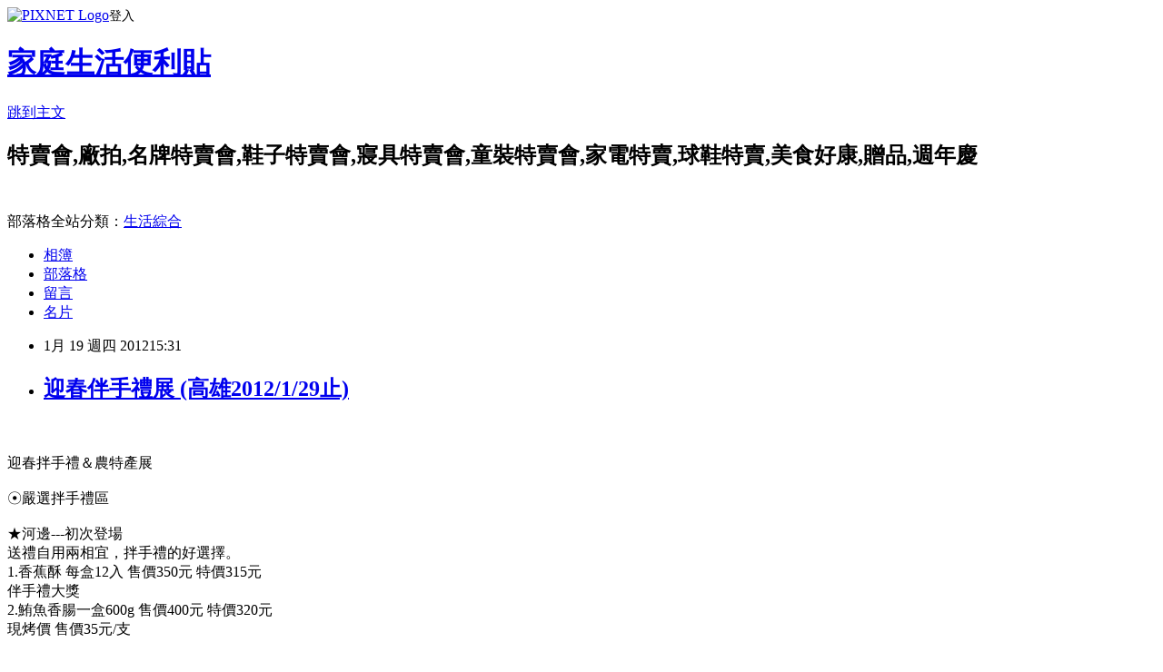

--- FILE ---
content_type: text/html; charset=utf-8
request_url: https://hotsale.pixnet.net/blog/posts/2029550087
body_size: 39986
content:
<!DOCTYPE html><html lang="zh-TW"><head><meta charSet="utf-8"/><meta name="viewport" content="width=device-width, initial-scale=1"/><link rel="stylesheet" href="https://static.1px.tw/blog-next/_next/static/chunks/b1e52b495cc0137c.css" data-precedence="next"/><link rel="stylesheet" href="https://static.1px.tw/blog-next/public/fix.css?v=202601291048" type="text/css" data-precedence="medium"/><link rel="stylesheet" href="https://s3.1px.tw/blog/theme/choc/iframe-popup.css?v=202601291048" type="text/css" data-precedence="medium"/><link rel="stylesheet" href="https://s3.1px.tw/blog/theme/choc/plugins.min.css?v=202601291048" type="text/css" data-precedence="medium"/><link rel="stylesheet" href="https://s3.1px.tw/blog/theme/choc/openid-comment.css?v=202601291048" type="text/css" data-precedence="medium"/><link rel="stylesheet" href="https://s3.1px.tw/blog/theme/choc/style.min.css?v=202601291048" type="text/css" data-precedence="medium"/><link rel="stylesheet" href="https://s3.1px.tw/blog/theme/choc/main.min.css?v=202601291048" type="text/css" data-precedence="medium"/><link rel="stylesheet" href="https://pimg.1px.tw/hotsale/assets/hotsale.css?v=202601291048" type="text/css" data-precedence="medium"/><link rel="stylesheet" href="https://s3.1px.tw/blog/theme/choc/author-info.css?v=202601291048" type="text/css" data-precedence="medium"/><link rel="stylesheet" href="https://s3.1px.tw/blog/theme/choc/idlePop.min.css?v=202601291048" type="text/css" data-precedence="medium"/><link rel="preload" as="script" fetchPriority="low" href="https://static.1px.tw/blog-next/_next/static/chunks/94688e2baa9fea03.js"/><script src="https://static.1px.tw/blog-next/_next/static/chunks/41eaa5427c45ebcc.js" async=""></script><script src="https://static.1px.tw/blog-next/_next/static/chunks/e2c6231760bc85bd.js" async=""></script><script src="https://static.1px.tw/blog-next/_next/static/chunks/94bde6376cf279be.js" async=""></script><script src="https://static.1px.tw/blog-next/_next/static/chunks/426b9d9d938a9eb4.js" async=""></script><script src="https://static.1px.tw/blog-next/_next/static/chunks/turbopack-5021d21b4b170dda.js" async=""></script><script src="https://static.1px.tw/blog-next/_next/static/chunks/ff1a16fafef87110.js" async=""></script><script src="https://static.1px.tw/blog-next/_next/static/chunks/e308b2b9ce476a3e.js" async=""></script><script src="https://static.1px.tw/blog-next/_next/static/chunks/169ce1e25068f8ff.js" async=""></script><script src="https://static.1px.tw/blog-next/_next/static/chunks/d3c6eed28c1dd8e2.js" async=""></script><script src="https://static.1px.tw/blog-next/_next/static/chunks/d4d39cfc2a072218.js" async=""></script><script src="https://static.1px.tw/blog-next/_next/static/chunks/6a5d72c05b9cd4ba.js" async=""></script><script src="https://static.1px.tw/blog-next/_next/static/chunks/8af6103cf1375f47.js" async=""></script><script src="https://static.1px.tw/blog-next/_next/static/chunks/e90cbf588986111c.js" async=""></script><script src="https://static.1px.tw/blog-next/_next/static/chunks/6fc86f1438482192.js" async=""></script><script src="https://static.1px.tw/blog-next/_next/static/chunks/6d1100e43ad18157.js" async=""></script><script src="https://static.1px.tw/blog-next/_next/static/chunks/c2622454eda6e045.js" async=""></script><script src="https://static.1px.tw/blog-next/_next/static/chunks/ed01c75076819ebd.js" async=""></script><script src="https://static.1px.tw/blog-next/_next/static/chunks/a4df8fc19a9a82e6.js" async=""></script><title>迎春伴手禮展 (高雄2012/1/29止)</title><meta name="description" content="    迎春拌手禮＆農特產展"/><meta name="author" content="家庭生活便利貼"/><meta name="google-adsense-platform-account" content="pub-2647689032095179"/><meta name="fb:app_id" content="101730233200171"/><link rel="canonical" href="https://hotsale.pixnet.net/blog/posts/2029550087"/><meta property="og:title" content="迎春伴手禮展 (高雄2012/1/29止)"/><meta property="og:description" content="    迎春拌手禮＆農特產展"/><meta property="og:url" content="https://hotsale.pixnet.net/blog/posts/2029550087"/><meta property="og:image" content="http://p8.p.pixnet.net/albums/userpics/8/1/565081/1218521718.png"/><meta property="og:type" content="article"/><meta name="twitter:card" content="summary_large_image"/><meta name="twitter:title" content="迎春伴手禮展 (高雄2012/1/29止)"/><meta name="twitter:description" content="    迎春拌手禮＆農特產展"/><meta name="twitter:image" content="http://p8.p.pixnet.net/albums/userpics/8/1/565081/1218521718.png"/><link rel="icon" href="/favicon.ico?favicon.a62c60e0.ico" sizes="32x32" type="image/x-icon"/><script src="https://static.1px.tw/blog-next/_next/static/chunks/a6dad97d9634a72d.js" noModule=""></script></head><body><!--$--><!--/$--><!--$?--><template id="B:0"></template><!--/$--><script>requestAnimationFrame(function(){$RT=performance.now()});</script><script src="https://static.1px.tw/blog-next/_next/static/chunks/94688e2baa9fea03.js" id="_R_" async=""></script><div hidden id="S:0"><script id="pixnet-vars">
        window.PIXNET = {
          post_id: "2029550087",
          name: "hotsale",
          user_id: 0,
          blog_id: "797284",
          display_ads: true,
          ad_options: {"chictrip":false}
        };
      </script><script type="text/javascript" src="https://code.jquery.com/jquery-latest.min.js"></script><script id="json-ld-article-script" type="application/ld+json">{"@context":"https:\u002F\u002Fschema.org","@type":"BlogPosting","isAccessibleForFree":true,"mainEntityOfPage":{"@type":"WebPage","@id":"https:\u002F\u002Fhotsale.pixnet.net\u002Fblog\u002Fposts\u002F2029550087"},"headline":"迎春伴手禮展 (高雄2012\u002F1\u002F29止)","description":"\u003Cimg border=0 src=\"http:\u002F\u002Fp8.p.pixnet.net\u002Falbums\u002Fuserpics\u002F8\u002F1\u002F565081\u002F1218521718.png\"\u003E\u003Cbr \u002F\u003E\u003C!-- more --\u003E\u003Cbr\u003E&#13; \u003Cbr\u003E&#13; \u003Cbr\u003E&#13; \u003Cbr\u003E&#13; 迎春拌手禮＆農特產展\u003Cbr\u003E","articleBody":"\u003C!-- more --\u003E\r\n\u003Cscript type=\"text\u002Fjavascript\"\u003E\u003C!--\r\ngoogle_ad_client = \"pub-3739601432477797\";\r\ngoogle_ad_width = 300;\r\ngoogle_ad_height = 250;\r\ngoogle_ad_format = \"300x250_as\";\r\ngoogle_ad_type = \"image\";\r\n\u002F\u002F2007-10-07: a4\r\ngoogle_ad_channel = \"2098370839\";\r\ngoogle_color_border = \"FFFFFF\";\r\ngoogle_color_bg = \"FFFFFF\";\r\ngoogle_color_link = \"ffffff\";\r\ngoogle_color_text = \"666666\";\r\ngoogle_color_url = \"666666\";\r\n\u002F\u002F--\u003E\r\n    \u003C\u002Fscript\u003E\r\n\u003Cscript type=\"text\u002Fjavascript\"\r\n  src=\"http:\u002F\u002Fpagead2.googlesyndication.com\u002Fpagead\u002Fshow_ads.js\"\u003E\r\n    \u003C\u002Fscript\u003E\u003Cbr\u003E\u003Cbr\u003E\r\n\r\n迎春拌手禮＆農特產展\u003Cbr\u003E\u003Cbr\u003E\r\n\r\n☉嚴選拌手禮區\u003Cbr\u003E\u003Cbr\u003E\r\n\r\n★河邊---初次登場\u003Cbr\u003E\r\n送禮自用兩相宜，拌手禮的好選擇。\u003Cbr\u003E\r\n1.香蕉酥 每盒12入 售價350元 特價315元\u003Cbr\u003E\r\n伴手禮大獎\u003Cbr\u003E\r\n2.鮪魚香腸一盒600g 售價400元 特價320元\u003Cbr\u003E\r\n現烤價 售價35元\u002F支\u003Cbr\u003E\u003Cbr\u003E\r\n\r\n★雅致\u003Cbr\u003E\r\n聚寶盆招財進寶綜合禮盒(鳳梨一口酥、純手工餅乾、牛軋糖)\u003Cbr\u003E\r\n原價666元 特價買一送一\u003Cbr\u003E\r\n（每日限量100份）\u003Cbr\u003E\u003Cbr\u003E\r\n\r\n★貝伊拉\u003Cbr\u003E\r\n1\u002F23～1\u002F29\u003Cbr\u003E\r\n奶酪彩盒6入\u003Cbr\u003E\r\n原價210元 特價150元\u003Cbr\u003E\r\n(數量有限 售完為止 每人限購2組)\u003Cbr\u003E\u003Cbr\u003E\r\n\r\n★飛牛牧場--伴手禮大獎\u003Cbr\u003E\r\n白布丁4入\u003Cbr\u003E\r\n原價240元 特價185元\u003Cbr\u003E\r\n烤布丁6入\u003Cbr\u003E\r\n售價360元\u003Cbr\u003E\u003Cbr\u003E\r\n\r\n★瀧堯棧--初次登場\u003Cbr\u003E\r\n濃純料實在好味道!!值得細細品嚐～\u003Cbr\u003E\r\n黑糖蛋糕、鹹蛋糕 特價220元\u003Cbr\u003E\r\n組合商品特價399元\u003Cbr\u003E\r\n單筆消費第2組8折\u003Cbr\u003E\u003Cbr\u003E\r\n\r\n★218巷味蕾工房--初次登場\u003Cbr\u003E\r\n哞哞乳酪鬆糕6吋+低脂優格蛋糕6吋\u003Cbr\u003E\r\n原價240元 特價200元\u003Cbr\u003E\u003Cbr\u003E\r\n\r\n★二鹿\u003Cbr\u003E\r\n二鹿養生蔓越莓牛軋糖\u003Cbr\u003E\r\n原價200元\u002F包 特價買一送一\u003Cbr\u003E\u003Cbr\u003E\r\n\r\n★穀物農莊--初次登場\u003Cbr\u003E\r\n堅果芙蘿拉系列、脆酥玫蒂系列 全面9折\u003Cbr\u003E\u003Cbr\u003E\r\n\r\n★番王伯安平老街蜜餞--初次登場\u002F伴手禮大獎\u003Cbr\u003E\r\n酸.甜.甘的好滋味一解嘴饞的您～\u003Cbr\u003E\r\n高山凍頂烏龍茶梅暨葡萄酒梅綜合包\u003Cbr\u003E\r\n原價150元 特價99元\u003Cbr\u003E\u003Cbr\u003E\r\n\r\n★台灣情\u003Cbr\u003E\r\n九份黑芝麻\u002F豆干 原價250元\u002F包\u003Cbr\u003E\r\n特價200元\u002F包 買五送一\u003Cbr\u003E\u003Cbr\u003E\r\n\r\n★董師傅\u003Cbr\u003E\r\n紫米+原味綜和手工麻糬\u003Cbr\u003E\r\n特價160元\u002F盒\u003Cbr\u003E\r\n紫米綜合手工麻糬\u003Cbr\u003E\r\n特價180元\u002F盒\u003Cbr\u003E\u003Cbr\u003E\r\n\r\n★周氏泡菜\u003Cbr\u003E\r\n臻品香辣超值組(600g)\u003Cbr\u003E\r\n買3送1瓶(420kg小菜)\u003Cbr\u003E\r\n特價600元\u003Cbr\u003E\u003Cbr\u003E\r\n\r\n★鮪哥--初次登場\u003Cbr\u003E\r\n魚鬆禮盒\u003Cbr\u003E\r\n原價4500元\u003Cbr\u003E\r\n特價400元\u003Cbr\u003E\u003Cbr\u003E\r\n\r\n★JASONS\u003Cbr\u003E\r\n親愛的-白咖啡\u003Cbr\u003E\r\n2合1、3合1、卡布奇諾\u003Cbr\u003E\r\n原價355元 特價299元\u003Cbr\u003E\r\n巧克力(有糖、無糖)\u003Cbr\u003E\r\n原價380元\u003Cbr\u003E\r\n特價319元\u003Cbr\u003E\u003Cbr\u003E\r\n\r\n★蜂巢氏\u003Cbr\u003E\r\n龍眼蜜830g+純釀造陳年蜂蜜醋\u003Cbr\u003E\r\n原價800元\u002F組 特價600元\u002F組\u003Cbr\u003E\u003Cbr\u003E\r\n\r\n★達正\u003Cbr\u003E\r\n沖繩現切黑糖2罐\u003Cbr\u003E\r\n原價1200元 特價1000元\u003Cbr\u003E\u003Cbr\u003E\r\n\r\n★BASILUR TEA--初次登場\u003Cbr\u003E\r\n香醇斯里蘭卡道地茶品\u003Cbr\u003E\r\n品嘗後彷彿談了一場異國戀曲\u003Cbr\u003E\r\n錫蘭紅茶\u002F綠茶\u002F花茶 全面特惠88折\u003Cbr\u003E\r\n(系列特價商品,恕不再做折扣) \u003Cbr\u003E\u003Cbr\u003E\r\n★小茶哉堂\u003Cbr\u003E\r\n購任一罐裝茶葉\u003Cbr\u003E\r\n贈隨身瓶乙瓶 原價390元\u003Cbr\u003E\r\n特價350元\u003Cbr\u003E\r\n桂花綠茶補充包 原價399元\u002F包\u003Cbr\u003E\r\n特價200元\u002F包 (限量50包)\u003Cbr\u003E\u003Cbr\u003E\r\n\r\n★JASONS\u003Cbr\u003E\r\n友士梅乃宿梅子酒\u003Cbr\u003E\r\n原價2000元\u003Cbr\u003E\r\n特價1800元\u003Cbr\u003E\r\n未成年請勿飲酒\u003Cbr\u003E\u003Cbr\u003E\r\n\r\n☉農產品特區\u003Cbr\u003E\u003Cbr\u003E\r\n\r\n★燕巢名產\u003Cbr\u003E\r\nA.芭樂 售價30元\u002F顆\u003Cbr\u003E\r\n特價200元\u002F7顆\u003Cbr\u003E\r\nB.一百年度優良農產品 杜榮川農民栽種\u003Cbr\u003E\r\n農會聳生產的蜜棗又稱團圓果，象徵合家團圓、甜甜蜜蜜，是過年送禮的最佳伴手禮\u003Cbr\u003E\r\n蜜棗1盒 1.8公斤(3斤)裝\u003Cbr\u003E\r\n原價700元\u002F盒 特價560元\u002F盒\u003Cbr\u003E\u003Cbr\u003E\r\n\r\n★內門名產\u003Cbr\u003E\r\n龍眼福肉300公克\u002F盒\u003Cbr\u003E\r\n特價170元\u003Cbr\u003E\u003Cbr\u003E\r\n\r\n★甲仙名產\u003Cbr\u003E\r\nA.十大高雄首選濃特產\u003Cbr\u003E\r\n精品網路票選第二名\u003Cbr\u003E\r\n典雅風格的包裝漢甲仙梅的酸甜滋味 讓您送禮大方實用\u003Cbr\u003E\r\n梅宴芳禮盒 原價750元 特價699元\u003Cbr\u003E\r\nB.吉建果菜運銷合作社\u003Cbr\u003E\r\n虹園150公水果乾\u003Cbr\u003E\r\n特價買五送一\u003Cbr\u003E\u003Cbr\u003E\r\n\r\n★JASONS\u003Cbr\u003E\r\n韓國生水梨汁禮盒12罐入\u003Cbr\u003E\r\n原價600元 特價450元\u003Cbr\u003E\r\n韓國蘋果汁禮盒15罐入\u003Cbr\u003E\r\n原價1200元 特價599元\u003Cbr\u003E\u003Cbr\u003E\r\n\r\n★JASONS\u003Cbr\u003E\r\n日本陸奧蘋果禮盒8入\u003Cbr\u003E\r\n售價以現場為主\u003Cbr\u003E\u003Cbr\u003E\r\n\r\n★枝仔冰城\u003Cbr\u003E\r\n柿柿如意\u003Cbr\u003E\r\n原價80元\u002F顆\u003Cbr\u003E\r\n特價買二送一\u003Cbr\u003E\u003Cbr\u003E\r\n\r\n☉美味好食區\u003Cbr\u003E\u003Cbr\u003E\r\n\r\n★JASONS\u003Cbr\u003E\r\n鼎三手工現做飯團 \u003Cbr\u003E\r\n售價45元起\u003Cbr\u003E\u003Cbr\u003E\r\n\r\n★JASONS\u003Cbr\u003E\r\n123干貝水餃\u003Cbr\u003E\r\n原價175元 特價155元\u003Cbr\u003E\u003Cbr\u003E\r\n\r\n★JASONS\u003Cbr\u003E\r\n北海道生食干貝(kg\u002F盒)\u003Cbr\u003E\r\n原價2600元 特價買一送一\u003Cbr\u003E\u003Cbr\u003E\r\n\r\n★JASONS\u003Cbr\u003E\r\n鹿茸烏骨雞湯2kg\u002F包\u003Cbr\u003E\r\n原價580元 特價480元\u003Cbr\u003E\u003Cbr\u003E\r\n\r\n★JASONS\u003Cbr\u003E\r\n韓龍韓國人蔘糯米雞\u003Cbr\u003E\r\n原價450元\u003Cbr\u003E\r\n特價買一送一\u003Cbr\u003E\u003Cbr\u003E\r\n\r\n★禾記嫩骨飯\u003Cbr\u003E\r\nA.嫩骨飯套餐 原價115元 特價100元\u003Cbr\u003E\r\nB.片鴨飯套餐 原價115元 特價100元\u003Cbr\u003E\u003Cbr\u003E\r\n\r\n★碗粿王\u003Cbr\u003E\r\n豆鹹蛋碗粿+元盅雞湯或排骨酥湯\u003Cbr\u003E\r\n原價115元 特價100元\u003Cbr\u003E\u003Cbr\u003E\r\n\r\n★江戶川\u003Cbr\u003E\r\nA.蟹肉魚翅羹 售價120元\u003Cbr\u003E\r\nB.醉雞\u002F油雞 售價250元\u003Cbr\u003E\u003Cbr\u003E\r\n\r\n★JASONS\u003Cbr\u003E\r\n蒙特婁浸漬烤雞\u003Cbr\u003E\r\n售價200元\u002F隻\u003Cbr\u003E\u003Cbr\u003E\r\n\r\n★素手浣花\u003Cbr\u003E\r\n純黑糖茶磚\u003Cbr\u003E\r\n原價600元\u002F5包\u003Cbr\u003E\r\n特價480元\u002F5包\u003Cbr\u003E\u003Cbr\u003E\r\n\r\n★趙壽宏餛飩--初次登場\u003Cbr\u003E\r\n皮薄Q彈、汁多美味的好味道\u003Cbr\u003E\r\n生餛飩 原價60元\u002F盒 特價買五送一\u003Cbr\u003E\u003Cbr\u003E\r\n\r\n★JASONS--新品上市\u003Cbr\u003E\r\n紅豆食府\u003Cbr\u003E\r\n沙鍋魚頭\u003Cbr\u003E\u003Cbr\u003E\r\n\r\n★黑熊\u003Cbr\u003E\r\n煙燻豬腳、鴨舌、滷鴨翅、雞爪 任選3盒 特價350元\u003Cbr\u003E\u003Cbr\u003E\r\n\r\n☉200元特區\u003Cbr\u003E\u003Cbr\u003E\r\n★里港餛飩\u003Cbr\u003E\r\n1\u002F18～1\u002F21\u003Cbr\u003E\r\n滷豬腳\u002F水煮豬腳一盒\u003Cbr\u003E\r\n原價250元 特價200元\u003Cbr\u003E\r\n(每日限量20組)\u003Cbr\u003E\u003Cbr\u003E\r\n★BASILUR TEA\u003Cbr\u003E\r\n錫蘭紅茶\u003Cbr\u003E\r\n原價399元\u002F個\u003Cbr\u003E\r\n特價200元\u002F個\u003Cbr\u003E\r\n(限量40個)\u003Cbr\u003E\u003Cbr\u003E\r\n\r\n★董師傅\u003Cbr\u003E\r\n1\u002F18～1\u002F21\u003Cbr\u003E\r\n紫米綜合手工麻糬一盒+沙琪瑪一包\u003Cbr\u003E\r\n原價280元 特價200元\u003Cbr\u003E\u003Cbr\u003E\r\n\r\n★穀物農莊\u003Cbr\u003E\r\n鹽焗花生2罐\u003Cbr\u003E\r\n原價240元 特價200元\u003Cbr\u003E\u003Cbr\u003E\r\n\r\n★二鹿牛軋糖\u003Cbr\u003E\r\n土窯煙燻龍眼肉\u003Cbr\u003E\r\n原價350元\u002F斤 特價200元\u002F斤\u003Cbr\u003E\u003Cbr\u003E\r\n\r\n★周式泡菜\u003Cbr\u003E\r\n亞麻仁籽系列素干貝xo醬\u003Cbr\u003E\r\n原價360元 特價200元\u003Cbr\u003E\r\n(限量30組)\u003Cbr\u003E\u003Cbr\u003E\r\n\r\n★雅致\u003Cbr\u003E\r\n1\u002F18～1\u002F21\u003Cbr\u003E\r\n招牌波士頓派8吋+純手工餅乾乙盒\u003Cbr\u003E\r\n原價360元 特價200元\u003Cbr\u003E\r\n(每日限量100份)\u003Cbr\u003EV\r\n\r\n☉買一送一區\u003Cbr\u003E\u003Cbr\u003E\r\n\r\n☆初一1\u002F23(一)\u003Cbr\u003E\u003Cbr\u003E\r\n\r\n★董師傅\u003Cbr\u003E\r\n紫米手工麻糬12入\u003Cbr\u003E\r\n特價180元\u002F盒\u003Cbr\u003E\r\n特價買一送一\u003Cbr\u003EV\r\n★雅致\u003Cbr\u003E\r\n鳳梨一口酥(土鳳梨)\u003Cbr\u003E\r\n原價320元 特價買一送一\u003Cbr\u003E\u003Cbr\u003E\r\n\r\n☆初二1\u002F24(二)\u003Cbr\u003E\u003Cbr\u003E\r\n\r\n★瀧堯棧\u003Cbr\u003E\r\n鹹蛋糕 原價220元 特價買一送一\u003Cbr\u003E\r\n(限量30組)\u003Cbr\u003E\u003Cbr\u003E\r\n★河邊\u003Cbr\u003E\r\n鮪魚珍棒一包\u003Cbr\u003E\r\n原價130元 特價買一送一\u003Cbr\u003E\r\n(限量50包)\u003Cbr\u003EV\r\n\r\n☆初三1\u002F25(三)\u003Cbr\u003E\u003Cbr\u003E\r\n\r\n★飛牛牧場\u003Cbr\u003E\r\n原味優格\u003Cbr\u003E\r\n原價40元 特價買一送一\u003Cbr\u003E\r\n(限量30組)\u003Cbr\u003E\u003Cbr\u003E\r\n★218巷味蕾工房\u003Cbr\u003E\r\n黑珍珠香蕉捲\u003Cbr\u003E\r\n原價180元 特價買一送一\u003Cbr\u003E\u003Cbr\u003E\r\n\r\n☆初四1\u002F26(四)\u003Cbr\u003E\u003Cbr\u003E\r\n\r\n★BASILUR TEA\u003Cbr\u003E\r\n錫蘭紅茶\u002F花束花茶系列\u003Cbr\u003E\r\n原價459元 特價買一送一\u003Cbr\u003E\r\n(限量50組)\u003Cbr\u003E\u003Cbr\u003E\r\n★枝仔冰城\u003Cbr\u003E\r\n麵茶 原價120元\u003Cbr\u003E\r\n特價買一送一\u003Cbr\u003E\r\n(限量50組)\u003Cbr\u003E\u003Cbr\u003E\r\n\r\n☆初五1\u002F27(五)\u003Cbr\u003E\u003Cbr\u003E\r\n\r\n★穀物農莊\u003Cbr\u003E\r\n杏仁核桃酥\u003Cbr\u003E\r\n原價150元 特價買一送一\u003Cbr\u003E\r\n(限量50組)\u003Cbr\u003E\u003Cbr\u003E\r\n★台灣情\u003Cbr\u003E\r\n豆干(香菇\u002F小麻)\u003Cbr\u003E\r\n原價250元 特價買一送一\u003Cbr\u003E\r\n(限量50組)\u003Cbr\u003E\u003Cbr\u003E\r\n\r\n☆初六1\u002F28(六)\u003Cbr\u003E\u003Cbr\u003E\r\n\r\n★黑熊\u003Cbr\u003E\r\n豬頭皮 \u003Cbr\u003E\r\n原價69元 特價買一送一\u003Cbr\u003E\r\n(限量30組)\u003Cbr\u003E\u003Cbr\u003E\r\n★蜂巢氏\u003Cbr\u003E\r\nA.純釀造陳年蜂蜜醋250cc\u003Cbr\u003E\r\n原價250元 特價買一送一\u003Cbr\u003E\r\n(限量30組)\u003Cbr\u003E\r\nB.金賞玉荷包蜂蜜700g\u003Cbr\u003E\r\n原價400元 特價買一送一\u003Cbr\u003E\r\n(限量30組)\u003Cbr\u003E\u003Cbr\u003E\r\n\r\n☆初七1\u002F29(日)\u003Cbr\u003E\u003Cbr\u003E\r\n\r\n★達正\u003Cbr\u003E\r\n純黑糖300g\u003Cbr\u003E\r\n原價399元 特價買一送一\u003Cbr\u003E\r\n(限量50組)\u003Cbr\u003E\u003Cbr\u003E\r\n★周氏泡菜\u003Cbr\u003E\r\n香辣泡菜 特價買一送一\u003Cbr\u003E\r\n(限購600g商品、贈送限定售價200元商品)\u003Cbr\u003E\r\n(限量30組)\r\n \u003Cbr\u003E\u003Cbr\u003E\r\n\r\n101\u002F1\u002F17～101\u002F1\u002F29 \u003Cbr\u003E\r\n最後一天1\u002F29營業至晚上07：00止\u003Cbr\u003E\r\n漢神百貨 HANSHIN...\u003Cbr\u003E\u003Cbr\u003E\r\n\r\n\u003Ca target=_\"blank\" href=\"http:\u002F\u002Fwww.hanshin.com.tw\u002F03\u002Fn_list.php\r\n\"\u003Ehttp:\u002F\u002Fwww.hanshin.com.tw\u003C\u002Fa\u003E\u003Cbr\u003E\u003Cbr\u003E\r\n\r\n\r\n\r\n\u003Cfont color=\"#C0C0C0\"\u003E好康\u003C\u002Ffont\u003E \u003Cbr\u003E \u003Cbr\u003E\r\n\r\n\u003Ca href=\"http:\u002F\u002Fhotsale.pixnet.net\u002Fblog\u002Fpost\u002F25812590\"\u003E\u003Cfont color=\"#ff6600\"\u003E\r\n北中南全國特賣最新訊息~ \u003C\u002Ffont\u003E\u003C\u002Fa\u003E\r\n\u003Cimg border=0 src=\"http:\u002F\u002Fp8.p.pixnet.net\u002Falbums\u002Fuserpics\u002F8\u002F1\u002F565081\u002F1218521718.png\"\u003E\u003Cbr\u003E\r\n\r\n\r\n\u003Ca href=\"http:\u002F\u002Fhotsale.pixnet.net\u002Fblog\u002Fcategory\u002F1237699\"\u003E\u003Cfont color=\"#ff6600\"\u003E\r\n更多美食\u002F超商\u002F速食\u002F試吃特價快報 ~ \u003C\u002Ffont\u003E \u003C\u002Fa\u003E\u003Cimg border=0 src=\"https:\u002F\u002Fpimg.1px.tw\u002Fbabytree\u002F1218521718.png\"\u003E\u003Cbr\u003E\r\n\r\n\r\n\u003Ca href=\"http:\u002F\u002Fhotsale.pixnet.net\u002Fblog\u002Fcategory\u002F1357117\"\u003E\u003Cfont color=\"#ff6600\"\u003E\r\n更多百貨公司週年慶檔期特賣~ \u003C\u002Ffont\u003E\u003C\u002Fa\u003E\r\n\u003Cimg border=0 src=\"https:\u002F\u002Fpimg.1px.tw\u002Fbabytree\u002F1218521718.png\"\u003E\u003Cbr\u003E\u003Cbr\u003E\r\n\r\n\r\n\r\n\u003Cscript type=\"text\u002Fjavascript\"\u003E\u003C!--\r\ngoogle_ad_client = \"pub-3739601432477797\";\r\ngoogle_ad_width = 468;\r\ngoogle_ad_height = 15;\r\ngoogle_ad_format = \"468x15_0ads_al_s\";\r\n\u002F\u002F2007-10-07: a2\r\ngoogle_ad_channel = \"7011737821\";\r\ngoogle_color_border = \"FFFFFF\";\r\ngoogle_color_bg = \"FFFFFF\";\r\ngoogle_color_link = \"66B5FF\";\r\ngoogle_color_text = \"666666\";\r\ngoogle_color_url = \"666666\";\r\n\u002F\u002F--\u003E\r\n\u003C\u002Fscript\u003E\r\n\u003Cscript type=\"text\u002Fjavascript\"\r\n  src=\"http:\u002F\u002Fpagead2.googlesyndication.com\u002Fpagead\u002Fshow_ads.js\"\u003E\u003C\u002Fscript\u003E   \u003Cbr\u003E\r\n\r\n\r\n\r\n\r\n\r\n\u003Ca href=\"http:\u002F\u002Fhotsale.pixnet.net\u002Fblog\u002Fcategory\u002F1237699 \"\u003E\r\n\u003Cimg src=\"https:\u002F\u002Fpimg.1px.tw\u002Fhotsale\u002F497644c991cd3.gif\" \r\nborder=\"0\" title=\"美食優惠券\" alt=\"美食優惠券\" \u002F\u003E \u003C\u002Fa\u003E\u003Cbr\u003E\u003Cbr\u003E\r\n\r\n\r\n\r\n\r\n\u003Cscript type=\"text\u002Fjavascript\"\u003E\u003C!--\r\ngoogle_ad_client = \"pub-3739601432477797\";\r\ngoogle_ad_width = 336;\r\ngoogle_ad_height = 280;\r\ngoogle_ad_format = \"336x280_as\";\r\ngoogle_ad_type = \"text\";\r\n\u002F\u002F2007-10-07: a4\r\ngoogle_ad_channel = \"2098370839\";\r\ngoogle_color_border = \"FFFFFF\";\r\ngoogle_color_bg = \"FFFFFF\";\r\ngoogle_color_link = \"66B5FF\";\r\ngoogle_color_text = \"666666\";\r\ngoogle_color_url = \"666666\";\r\n\u002F\u002F--\u003E\r\n\u003C\u002Fscript\u003E\u003Cscript type=\"text\u002Fjavascript\"\r\n  src=\"http:\u002F\u002Fpagead2.googlesyndication.com\u002Fpagead\u002Fshow_ads.js\"\u003E\r\n\u003C\u002Fscript\u003E \u003Cbr\u003E\u003Cbr\u003E\r\n\r\n\r\n\r\n\r\n\u003Ca href=\"http:\u002F\u002Fhotsale.pixnet.net\u002Fblog\u002Fcategory\u002F1238114\"\u003E  \r\n\u003Cimg src=\"https:\u002F\u002Fpimg.1px.tw\u002Fhotsale\u002F4a0eb29e2d36f.gif\" \r\nborder=\"0\" title=\"休閒好康\" alt=\"休閒好康\" \u002F\u003E \u003C\u002Fa\u003E\r\n\r\n\u003Ctable style='border-collapse:collapse;border-spacing:0;width:450px;'\u003E\u003Ctr\u003E\u003Ctd\u003E\u003Ca href=\"http:\u002F\u002Ftw.partner.buy.yahoo.com\u002Fad\u002Fbuy?&zid=37&s=43&num=0&mcode=MV9JbG9hYkwvSGx0N0psT2x0cWp4SHIvR0taRmxVcjlaQjFveXRtcm9QZzJvPQ==\" target=\"_blank\"\u003E\u003Cimg src=\"http:\u002F\u002Ftw.ptnr.yimg.com\u002Fno\u002Fad\u002Fimg?s=43&zid=37&prop=partner&num=0\"\u003E\u003C\u002Fa\u003E\u003C\u002Ftd\u003E\u003Ctd\u003E\u003Ca href=\"http:\u002F\u002Ftw.partner.buy.yahoo.com\u002Fad\u002Fbuy?&zid=37&s=43&num=1&mcode=MV9JbG9hYkwvSGx0N0psT2x0cWp4SHIvR0taRmxVcjlaQjFveXRtcm9QZzJvPQ==\" target=\"_blank\"\u003E\u003Cimg src=\"http:\u002F\u002Ftw.ptnr.yimg.com\u002Fno\u002Fad\u002Fimg?s=43&zid=37&prop=partner&num=1\"\u003E\u003C\u002Fa\u003E\u003C\u002Ftd\u003E\u003C\u002Ftr\u003E\u003C\u002Ftable\u003E\u003Cbr\u003E\r\n\r\n\r\n\r\n\u003Ctable\u003E\u003Ctr\u003E\u003Ctd\u003E\u003Ca href=\"http:\u002F\u002Ftw.partner.buy.yahoo.com\u002Ftop10\u002Fbuy?zid=37&n=0&mcode=MV9JbG9hYkwvSGx0N0psT2x0cWp4SHIvR0taRmxVcjlaQjFveXRtcm9QZzJvPQ==\" target=\"_blank\"\u003E\u003Cimg  src=\"http:\u002F\u002Ftw.ptnr.yimg.com\u002Fno\u002Ftop10\u002Fimg?zid=37&n=0&fc=blue&s=150&vec=1\" border=\"0\"\u003E\u003C\u002Fa\u003E\u003C\u002Ftd\u003E\u003Ctd\u003E\u003Ca href=\"http:\u002F\u002Ftw.partner.buy.yahoo.com\u002Ftop10\u002Fbuy?zid=37&n=1&mcode=MV9JbG9hYkwvSGx0N0psT2x0cWp4SHIvR0taRmxVcjlaQjFveXRtcm9QZzJvPQ==\" target=\"_blank\"\u003E\u003Cimg  src=\"http:\u002F\u002Ftw.ptnr.yimg.com\u002Fno\u002Ftop10\u002Fimg?zid=37&n=1&fc=blue&s=150&vec=1\" border=\"0\"\u003E\u003C\u002Fa\u003E\u003C\u002Ftd\u003E\u003Ctd\u003E\u003Ca href=\"http:\u002F\u002Ftw.partner.buy.yahoo.com\u002Ftop10\u002Fbuy?zid=37&n=2&mcode=MV9JbG9hYkwvSGx0N0psT2x0cWp4SHIvR0taRmxVcjlaQjFveXRtcm9QZzJvPQ==\" target=\"_blank\"\u003E\u003Cimg  src=\"http:\u002F\u002Ftw.ptnr.yimg.com\u002Fno\u002Ftop10\u002Fimg?zid=37&n=2&fc=blue&s=150&vec=1\" border=\"0\"\u003E\u003C\u002Fa\u003E\u003C\u002Ftd\u003E\u003C\u002Ftr\u003E\u003C\u002Ftable\u003E\u003Cbr\u003E\r\n","image":["http:\u002F\u002Fp8.p.pixnet.net\u002Falbums\u002Fuserpics\u002F8\u002F1\u002F565081\u002F1218521718.png"],"author":{"@type":"Person","name":"家庭生活便利貼","url":"https:\u002F\u002Fwww.pixnet.net\u002Fpcard\u002Fhotsale"},"publisher":{"@type":"Organization","name":"家庭生活便利貼","logo":{"@type":"ImageObject","url":"https:\u002F\u002Fs3.1px.tw\u002Fblog\u002Fcommon\u002Favatar\u002Fblog_cover_light.jpg"}},"datePublished":"2012-01-19T07:31:20.000Z","dateModified":"","keywords":[],"articleSection":"美食優惠好康"}</script><template id="P:1"></template><template id="P:2"></template><template id="P:3"></template><section aria-label="Notifications alt+T" tabindex="-1" aria-live="polite" aria-relevant="additions text" aria-atomic="false"></section></div><script>(self.__next_f=self.__next_f||[]).push([0])</script><script>self.__next_f.push([1,"1:\"$Sreact.fragment\"\n3:I[39756,[\"https://static.1px.tw/blog-next/_next/static/chunks/ff1a16fafef87110.js\",\"https://static.1px.tw/blog-next/_next/static/chunks/e308b2b9ce476a3e.js\"],\"default\"]\n4:I[53536,[\"https://static.1px.tw/blog-next/_next/static/chunks/ff1a16fafef87110.js\",\"https://static.1px.tw/blog-next/_next/static/chunks/e308b2b9ce476a3e.js\"],\"default\"]\n6:I[97367,[\"https://static.1px.tw/blog-next/_next/static/chunks/ff1a16fafef87110.js\",\"https://static.1px.tw/blog-next/_next/static/chunks/e308b2b9ce476a3e.js\"],\"OutletBoundary\"]\n8:I[97367,[\"https://static.1px.tw/blog-next/_next/static/chunks/ff1a16fafef87110.js\",\"https://static.1px.tw/blog-next/_next/static/chunks/e308b2b9ce476a3e.js\"],\"ViewportBoundary\"]\na:I[97367,[\"https://static.1px.tw/blog-next/_next/static/chunks/ff1a16fafef87110.js\",\"https://static.1px.tw/blog-next/_next/static/chunks/e308b2b9ce476a3e.js\"],\"MetadataBoundary\"]\nc:I[63491,[\"https://static.1px.tw/blog-next/_next/static/chunks/169ce1e25068f8ff.js\",\"https://static.1px.tw/blog-next/_next/static/chunks/d3c6eed28c1dd8e2.js\"],\"default\"]\n:HL[\"https://static.1px.tw/blog-next/_next/static/chunks/b1e52b495cc0137c.css\",\"style\"]\n"])</script><script>self.__next_f.push([1,"0:{\"P\":null,\"b\":\"I9I0TPD-VcXo41Lu7FBt1\",\"c\":[\"\",\"blog\",\"posts\",\"2029550087\"],\"q\":\"\",\"i\":false,\"f\":[[[\"\",{\"children\":[\"blog\",{\"children\":[\"posts\",{\"children\":[[\"id\",\"2029550087\",\"d\"],{\"children\":[\"__PAGE__\",{}]}]}]}]},\"$undefined\",\"$undefined\",true],[[\"$\",\"$1\",\"c\",{\"children\":[[[\"$\",\"script\",\"script-0\",{\"src\":\"https://static.1px.tw/blog-next/_next/static/chunks/d4d39cfc2a072218.js\",\"async\":true,\"nonce\":\"$undefined\"}],[\"$\",\"script\",\"script-1\",{\"src\":\"https://static.1px.tw/blog-next/_next/static/chunks/6a5d72c05b9cd4ba.js\",\"async\":true,\"nonce\":\"$undefined\"}],[\"$\",\"script\",\"script-2\",{\"src\":\"https://static.1px.tw/blog-next/_next/static/chunks/8af6103cf1375f47.js\",\"async\":true,\"nonce\":\"$undefined\"}]],\"$L2\"]}],{\"children\":[[\"$\",\"$1\",\"c\",{\"children\":[null,[\"$\",\"$L3\",null,{\"parallelRouterKey\":\"children\",\"error\":\"$undefined\",\"errorStyles\":\"$undefined\",\"errorScripts\":\"$undefined\",\"template\":[\"$\",\"$L4\",null,{}],\"templateStyles\":\"$undefined\",\"templateScripts\":\"$undefined\",\"notFound\":\"$undefined\",\"forbidden\":\"$undefined\",\"unauthorized\":\"$undefined\"}]]}],{\"children\":[[\"$\",\"$1\",\"c\",{\"children\":[null,[\"$\",\"$L3\",null,{\"parallelRouterKey\":\"children\",\"error\":\"$undefined\",\"errorStyles\":\"$undefined\",\"errorScripts\":\"$undefined\",\"template\":[\"$\",\"$L4\",null,{}],\"templateStyles\":\"$undefined\",\"templateScripts\":\"$undefined\",\"notFound\":\"$undefined\",\"forbidden\":\"$undefined\",\"unauthorized\":\"$undefined\"}]]}],{\"children\":[[\"$\",\"$1\",\"c\",{\"children\":[null,[\"$\",\"$L3\",null,{\"parallelRouterKey\":\"children\",\"error\":\"$undefined\",\"errorStyles\":\"$undefined\",\"errorScripts\":\"$undefined\",\"template\":[\"$\",\"$L4\",null,{}],\"templateStyles\":\"$undefined\",\"templateScripts\":\"$undefined\",\"notFound\":\"$undefined\",\"forbidden\":\"$undefined\",\"unauthorized\":\"$undefined\"}]]}],{\"children\":[[\"$\",\"$1\",\"c\",{\"children\":[\"$L5\",[[\"$\",\"link\",\"0\",{\"rel\":\"stylesheet\",\"href\":\"https://static.1px.tw/blog-next/_next/static/chunks/b1e52b495cc0137c.css\",\"precedence\":\"next\",\"crossOrigin\":\"$undefined\",\"nonce\":\"$undefined\"}],[\"$\",\"script\",\"script-0\",{\"src\":\"https://static.1px.tw/blog-next/_next/static/chunks/6fc86f1438482192.js\",\"async\":true,\"nonce\":\"$undefined\"}],[\"$\",\"script\",\"script-1\",{\"src\":\"https://static.1px.tw/blog-next/_next/static/chunks/6d1100e43ad18157.js\",\"async\":true,\"nonce\":\"$undefined\"}],[\"$\",\"script\",\"script-2\",{\"src\":\"https://static.1px.tw/blog-next/_next/static/chunks/c2622454eda6e045.js\",\"async\":true,\"nonce\":\"$undefined\"}],[\"$\",\"script\",\"script-3\",{\"src\":\"https://static.1px.tw/blog-next/_next/static/chunks/ed01c75076819ebd.js\",\"async\":true,\"nonce\":\"$undefined\"}],[\"$\",\"script\",\"script-4\",{\"src\":\"https://static.1px.tw/blog-next/_next/static/chunks/a4df8fc19a9a82e6.js\",\"async\":true,\"nonce\":\"$undefined\"}]],[\"$\",\"$L6\",null,{\"children\":\"$@7\"}]]}],{},null,false,false]},null,false,false]},null,false,false]},null,false,false]},null,false,false],[\"$\",\"$1\",\"h\",{\"children\":[null,[\"$\",\"$L8\",null,{\"children\":\"$@9\"}],[\"$\",\"$La\",null,{\"children\":\"$@b\"}],null]}],false]],\"m\":\"$undefined\",\"G\":[\"$c\",[]],\"S\":false}\n"])</script><script>self.__next_f.push([1,"9:[[\"$\",\"meta\",\"0\",{\"charSet\":\"utf-8\"}],[\"$\",\"meta\",\"1\",{\"name\":\"viewport\",\"content\":\"width=device-width, initial-scale=1\"}]]\n"])</script><script>self.__next_f.push([1,"d:I[79520,[\"https://static.1px.tw/blog-next/_next/static/chunks/d4d39cfc2a072218.js\",\"https://static.1px.tw/blog-next/_next/static/chunks/6a5d72c05b9cd4ba.js\",\"https://static.1px.tw/blog-next/_next/static/chunks/8af6103cf1375f47.js\"],\"\"]\n10:I[2352,[\"https://static.1px.tw/blog-next/_next/static/chunks/d4d39cfc2a072218.js\",\"https://static.1px.tw/blog-next/_next/static/chunks/6a5d72c05b9cd4ba.js\",\"https://static.1px.tw/blog-next/_next/static/chunks/8af6103cf1375f47.js\"],\"AdultWarningModal\"]\n11:I[69182,[\"https://static.1px.tw/blog-next/_next/static/chunks/d4d39cfc2a072218.js\",\"https://static.1px.tw/blog-next/_next/static/chunks/6a5d72c05b9cd4ba.js\",\"https://static.1px.tw/blog-next/_next/static/chunks/8af6103cf1375f47.js\"],\"HydrationComplete\"]\n12:I[12985,[\"https://static.1px.tw/blog-next/_next/static/chunks/d4d39cfc2a072218.js\",\"https://static.1px.tw/blog-next/_next/static/chunks/6a5d72c05b9cd4ba.js\",\"https://static.1px.tw/blog-next/_next/static/chunks/8af6103cf1375f47.js\"],\"NuqsAdapter\"]\n13:I[82782,[\"https://static.1px.tw/blog-next/_next/static/chunks/d4d39cfc2a072218.js\",\"https://static.1px.tw/blog-next/_next/static/chunks/6a5d72c05b9cd4ba.js\",\"https://static.1px.tw/blog-next/_next/static/chunks/8af6103cf1375f47.js\"],\"RefineContext\"]\n14:I[29306,[\"https://static.1px.tw/blog-next/_next/static/chunks/d4d39cfc2a072218.js\",\"https://static.1px.tw/blog-next/_next/static/chunks/6a5d72c05b9cd4ba.js\",\"https://static.1px.tw/blog-next/_next/static/chunks/8af6103cf1375f47.js\",\"https://static.1px.tw/blog-next/_next/static/chunks/e90cbf588986111c.js\",\"https://static.1px.tw/blog-next/_next/static/chunks/d3c6eed28c1dd8e2.js\"],\"default\"]\n2:[\"$\",\"html\",null,{\"lang\":\"zh-TW\",\"children\":[[\"$\",\"$Ld\",null,{\"id\":\"google-tag-manager\",\"strategy\":\"afterInteractive\",\"children\":\"\\n(function(w,d,s,l,i){w[l]=w[l]||[];w[l].push({'gtm.start':\\nnew Date().getTime(),event:'gtm.js'});var f=d.getElementsByTagName(s)[0],\\nj=d.createElement(s),dl=l!='dataLayer'?'\u0026l='+l:'';j.async=true;j.src=\\n'https://www.googletagmanager.com/gtm.js?id='+i+dl;f.parentNode.insertBefore(j,f);\\n})(window,document,'script','dataLayer','GTM-TRLQMPKX');\\n  \"}],\"$Le\",\"$Lf\",[\"$\",\"body\",null,{\"children\":[[\"$\",\"$L10\",null,{\"display\":false}],[\"$\",\"$L11\",null,{}],[\"$\",\"$L12\",null,{\"children\":[\"$\",\"$L13\",null,{\"children\":[\"$\",\"$L3\",null,{\"parallelRouterKey\":\"children\",\"error\":\"$undefined\",\"errorStyles\":\"$undefined\",\"errorScripts\":\"$undefined\",\"template\":[\"$\",\"$L4\",null,{}],\"templateStyles\":\"$undefined\",\"templateScripts\":\"$undefined\",\"notFound\":[[\"$\",\"$L14\",null,{}],[]],\"forbidden\":\"$undefined\",\"unauthorized\":\"$undefined\"}]}]}]]}]]}]\n"])</script><script>self.__next_f.push([1,"e:null\nf:null\n"])</script><script>self.__next_f.push([1,"16:I[27201,[\"https://static.1px.tw/blog-next/_next/static/chunks/ff1a16fafef87110.js\",\"https://static.1px.tw/blog-next/_next/static/chunks/e308b2b9ce476a3e.js\"],\"IconMark\"]\n5:[[\"$\",\"script\",null,{\"id\":\"pixnet-vars\",\"children\":\"\\n        window.PIXNET = {\\n          post_id: \\\"2029550087\\\",\\n          name: \\\"hotsale\\\",\\n          user_id: 0,\\n          blog_id: \\\"797284\\\",\\n          display_ads: true,\\n          ad_options: {\\\"chictrip\\\":false}\\n        };\\n      \"}],\"$L15\"]\n"])</script><script>self.__next_f.push([1,"b:[[\"$\",\"title\",\"0\",{\"children\":\"迎春伴手禮展 (高雄2012/1/29止)\"}],[\"$\",\"meta\",\"1\",{\"name\":\"description\",\"content\":\"\\r \\r \\r \\r 迎春拌手禮＆農特產展\"}],[\"$\",\"meta\",\"2\",{\"name\":\"author\",\"content\":\"家庭生活便利貼\"}],[\"$\",\"meta\",\"3\",{\"name\":\"google-adsense-platform-account\",\"content\":\"pub-2647689032095179\"}],[\"$\",\"meta\",\"4\",{\"name\":\"fb:app_id\",\"content\":\"101730233200171\"}],[\"$\",\"link\",\"5\",{\"rel\":\"canonical\",\"href\":\"https://hotsale.pixnet.net/blog/posts/2029550087\"}],[\"$\",\"meta\",\"6\",{\"property\":\"og:title\",\"content\":\"迎春伴手禮展 (高雄2012/1/29止)\"}],[\"$\",\"meta\",\"7\",{\"property\":\"og:description\",\"content\":\"\\r \\r \\r \\r 迎春拌手禮＆農特產展\"}],[\"$\",\"meta\",\"8\",{\"property\":\"og:url\",\"content\":\"https://hotsale.pixnet.net/blog/posts/2029550087\"}],[\"$\",\"meta\",\"9\",{\"property\":\"og:image\",\"content\":\"http://p8.p.pixnet.net/albums/userpics/8/1/565081/1218521718.png\"}],[\"$\",\"meta\",\"10\",{\"property\":\"og:type\",\"content\":\"article\"}],[\"$\",\"meta\",\"11\",{\"name\":\"twitter:card\",\"content\":\"summary_large_image\"}],[\"$\",\"meta\",\"12\",{\"name\":\"twitter:title\",\"content\":\"迎春伴手禮展 (高雄2012/1/29止)\"}],[\"$\",\"meta\",\"13\",{\"name\":\"twitter:description\",\"content\":\"\\r \\r \\r \\r 迎春拌手禮＆農特產展\"}],[\"$\",\"meta\",\"14\",{\"name\":\"twitter:image\",\"content\":\"http://p8.p.pixnet.net/albums/userpics/8/1/565081/1218521718.png\"}],[\"$\",\"link\",\"15\",{\"rel\":\"icon\",\"href\":\"/favicon.ico?favicon.a62c60e0.ico\",\"sizes\":\"32x32\",\"type\":\"image/x-icon\"}],[\"$\",\"$L16\",\"16\",{}]]\n"])</script><script>self.__next_f.push([1,"7:null\n"])</script><script>self.__next_f.push([1,":HL[\"https://static.1px.tw/blog-next/public/fix.css?v=202601291048\",\"style\",{\"type\":\"text/css\"}]\n:HL[\"https://s3.1px.tw/blog/theme/choc/iframe-popup.css?v=202601291048\",\"style\",{\"type\":\"text/css\"}]\n:HL[\"https://s3.1px.tw/blog/theme/choc/plugins.min.css?v=202601291048\",\"style\",{\"type\":\"text/css\"}]\n:HL[\"https://s3.1px.tw/blog/theme/choc/openid-comment.css?v=202601291048\",\"style\",{\"type\":\"text/css\"}]\n:HL[\"https://s3.1px.tw/blog/theme/choc/style.min.css?v=202601291048\",\"style\",{\"type\":\"text/css\"}]\n:HL[\"https://s3.1px.tw/blog/theme/choc/main.min.css?v=202601291048\",\"style\",{\"type\":\"text/css\"}]\n:HL[\"https://pimg.1px.tw/hotsale/assets/hotsale.css?v=202601291048\",\"style\",{\"type\":\"text/css\"}]\n:HL[\"https://s3.1px.tw/blog/theme/choc/author-info.css?v=202601291048\",\"style\",{\"type\":\"text/css\"}]\n:HL[\"https://s3.1px.tw/blog/theme/choc/idlePop.min.css?v=202601291048\",\"style\",{\"type\":\"text/css\"}]\n17:T4bcd,"])</script><script>self.__next_f.push([1,"{\"@context\":\"https:\\u002F\\u002Fschema.org\",\"@type\":\"BlogPosting\",\"isAccessibleForFree\":true,\"mainEntityOfPage\":{\"@type\":\"WebPage\",\"@id\":\"https:\\u002F\\u002Fhotsale.pixnet.net\\u002Fblog\\u002Fposts\\u002F2029550087\"},\"headline\":\"迎春伴手禮展 (高雄2012\\u002F1\\u002F29止)\",\"description\":\"\\u003Cimg border=0 src=\\\"http:\\u002F\\u002Fp8.p.pixnet.net\\u002Falbums\\u002Fuserpics\\u002F8\\u002F1\\u002F565081\\u002F1218521718.png\\\"\\u003E\\u003Cbr \\u002F\\u003E\\u003C!-- more --\\u003E\\u003Cbr\\u003E\u0026#13; \\u003Cbr\\u003E\u0026#13; \\u003Cbr\\u003E\u0026#13; \\u003Cbr\\u003E\u0026#13; 迎春拌手禮＆農特產展\\u003Cbr\\u003E\",\"articleBody\":\"\\u003C!-- more --\\u003E\\r\\n\\u003Cscript type=\\\"text\\u002Fjavascript\\\"\\u003E\\u003C!--\\r\\ngoogle_ad_client = \\\"pub-3739601432477797\\\";\\r\\ngoogle_ad_width = 300;\\r\\ngoogle_ad_height = 250;\\r\\ngoogle_ad_format = \\\"300x250_as\\\";\\r\\ngoogle_ad_type = \\\"image\\\";\\r\\n\\u002F\\u002F2007-10-07: a4\\r\\ngoogle_ad_channel = \\\"2098370839\\\";\\r\\ngoogle_color_border = \\\"FFFFFF\\\";\\r\\ngoogle_color_bg = \\\"FFFFFF\\\";\\r\\ngoogle_color_link = \\\"ffffff\\\";\\r\\ngoogle_color_text = \\\"666666\\\";\\r\\ngoogle_color_url = \\\"666666\\\";\\r\\n\\u002F\\u002F--\\u003E\\r\\n    \\u003C\\u002Fscript\\u003E\\r\\n\\u003Cscript type=\\\"text\\u002Fjavascript\\\"\\r\\n  src=\\\"http:\\u002F\\u002Fpagead2.googlesyndication.com\\u002Fpagead\\u002Fshow_ads.js\\\"\\u003E\\r\\n    \\u003C\\u002Fscript\\u003E\\u003Cbr\\u003E\\u003Cbr\\u003E\\r\\n\\r\\n迎春拌手禮＆農特產展\\u003Cbr\\u003E\\u003Cbr\\u003E\\r\\n\\r\\n☉嚴選拌手禮區\\u003Cbr\\u003E\\u003Cbr\\u003E\\r\\n\\r\\n★河邊---初次登場\\u003Cbr\\u003E\\r\\n送禮自用兩相宜，拌手禮的好選擇。\\u003Cbr\\u003E\\r\\n1.香蕉酥 每盒12入 售價350元 特價315元\\u003Cbr\\u003E\\r\\n伴手禮大獎\\u003Cbr\\u003E\\r\\n2.鮪魚香腸一盒600g 售價400元 特價320元\\u003Cbr\\u003E\\r\\n現烤價 售價35元\\u002F支\\u003Cbr\\u003E\\u003Cbr\\u003E\\r\\n\\r\\n★雅致\\u003Cbr\\u003E\\r\\n聚寶盆招財進寶綜合禮盒(鳳梨一口酥、純手工餅乾、牛軋糖)\\u003Cbr\\u003E\\r\\n原價666元 特價買一送一\\u003Cbr\\u003E\\r\\n（每日限量100份）\\u003Cbr\\u003E\\u003Cbr\\u003E\\r\\n\\r\\n★貝伊拉\\u003Cbr\\u003E\\r\\n1\\u002F23～1\\u002F29\\u003Cbr\\u003E\\r\\n奶酪彩盒6入\\u003Cbr\\u003E\\r\\n原價210元 特價150元\\u003Cbr\\u003E\\r\\n(數量有限 售完為止 每人限購2組)\\u003Cbr\\u003E\\u003Cbr\\u003E\\r\\n\\r\\n★飛牛牧場--伴手禮大獎\\u003Cbr\\u003E\\r\\n白布丁4入\\u003Cbr\\u003E\\r\\n原價240元 特價185元\\u003Cbr\\u003E\\r\\n烤布丁6入\\u003Cbr\\u003E\\r\\n售價360元\\u003Cbr\\u003E\\u003Cbr\\u003E\\r\\n\\r\\n★瀧堯棧--初次登場\\u003Cbr\\u003E\\r\\n濃純料實在好味道!!值得細細品嚐～\\u003Cbr\\u003E\\r\\n黑糖蛋糕、鹹蛋糕 特價220元\\u003Cbr\\u003E\\r\\n組合商品特價399元\\u003Cbr\\u003E\\r\\n單筆消費第2組8折\\u003Cbr\\u003E\\u003Cbr\\u003E\\r\\n\\r\\n★218巷味蕾工房--初次登場\\u003Cbr\\u003E\\r\\n哞哞乳酪鬆糕6吋+低脂優格蛋糕6吋\\u003Cbr\\u003E\\r\\n原價240元 特價200元\\u003Cbr\\u003E\\u003Cbr\\u003E\\r\\n\\r\\n★二鹿\\u003Cbr\\u003E\\r\\n二鹿養生蔓越莓牛軋糖\\u003Cbr\\u003E\\r\\n原價200元\\u002F包 特價買一送一\\u003Cbr\\u003E\\u003Cbr\\u003E\\r\\n\\r\\n★穀物農莊--初次登場\\u003Cbr\\u003E\\r\\n堅果芙蘿拉系列、脆酥玫蒂系列 全面9折\\u003Cbr\\u003E\\u003Cbr\\u003E\\r\\n\\r\\n★番王伯安平老街蜜餞--初次登場\\u002F伴手禮大獎\\u003Cbr\\u003E\\r\\n酸.甜.甘的好滋味一解嘴饞的您～\\u003Cbr\\u003E\\r\\n高山凍頂烏龍茶梅暨葡萄酒梅綜合包\\u003Cbr\\u003E\\r\\n原價150元 特價99元\\u003Cbr\\u003E\\u003Cbr\\u003E\\r\\n\\r\\n★台灣情\\u003Cbr\\u003E\\r\\n九份黑芝麻\\u002F豆干 原價250元\\u002F包\\u003Cbr\\u003E\\r\\n特價200元\\u002F包 買五送一\\u003Cbr\\u003E\\u003Cbr\\u003E\\r\\n\\r\\n★董師傅\\u003Cbr\\u003E\\r\\n紫米+原味綜和手工麻糬\\u003Cbr\\u003E\\r\\n特價160元\\u002F盒\\u003Cbr\\u003E\\r\\n紫米綜合手工麻糬\\u003Cbr\\u003E\\r\\n特價180元\\u002F盒\\u003Cbr\\u003E\\u003Cbr\\u003E\\r\\n\\r\\n★周氏泡菜\\u003Cbr\\u003E\\r\\n臻品香辣超值組(600g)\\u003Cbr\\u003E\\r\\n買3送1瓶(420kg小菜)\\u003Cbr\\u003E\\r\\n特價600元\\u003Cbr\\u003E\\u003Cbr\\u003E\\r\\n\\r\\n★鮪哥--初次登場\\u003Cbr\\u003E\\r\\n魚鬆禮盒\\u003Cbr\\u003E\\r\\n原價4500元\\u003Cbr\\u003E\\r\\n特價400元\\u003Cbr\\u003E\\u003Cbr\\u003E\\r\\n\\r\\n★JASONS\\u003Cbr\\u003E\\r\\n親愛的-白咖啡\\u003Cbr\\u003E\\r\\n2合1、3合1、卡布奇諾\\u003Cbr\\u003E\\r\\n原價355元 特價299元\\u003Cbr\\u003E\\r\\n巧克力(有糖、無糖)\\u003Cbr\\u003E\\r\\n原價380元\\u003Cbr\\u003E\\r\\n特價319元\\u003Cbr\\u003E\\u003Cbr\\u003E\\r\\n\\r\\n★蜂巢氏\\u003Cbr\\u003E\\r\\n龍眼蜜830g+純釀造陳年蜂蜜醋\\u003Cbr\\u003E\\r\\n原價800元\\u002F組 特價600元\\u002F組\\u003Cbr\\u003E\\u003Cbr\\u003E\\r\\n\\r\\n★達正\\u003Cbr\\u003E\\r\\n沖繩現切黑糖2罐\\u003Cbr\\u003E\\r\\n原價1200元 特價1000元\\u003Cbr\\u003E\\u003Cbr\\u003E\\r\\n\\r\\n★BASILUR TEA--初次登場\\u003Cbr\\u003E\\r\\n香醇斯里蘭卡道地茶品\\u003Cbr\\u003E\\r\\n品嘗後彷彿談了一場異國戀曲\\u003Cbr\\u003E\\r\\n錫蘭紅茶\\u002F綠茶\\u002F花茶 全面特惠88折\\u003Cbr\\u003E\\r\\n(系列特價商品,恕不再做折扣) \\u003Cbr\\u003E\\u003Cbr\\u003E\\r\\n★小茶哉堂\\u003Cbr\\u003E\\r\\n購任一罐裝茶葉\\u003Cbr\\u003E\\r\\n贈隨身瓶乙瓶 原價390元\\u003Cbr\\u003E\\r\\n特價350元\\u003Cbr\\u003E\\r\\n桂花綠茶補充包 原價399元\\u002F包\\u003Cbr\\u003E\\r\\n特價200元\\u002F包 (限量50包)\\u003Cbr\\u003E\\u003Cbr\\u003E\\r\\n\\r\\n★JASONS\\u003Cbr\\u003E\\r\\n友士梅乃宿梅子酒\\u003Cbr\\u003E\\r\\n原價2000元\\u003Cbr\\u003E\\r\\n特價1800元\\u003Cbr\\u003E\\r\\n未成年請勿飲酒\\u003Cbr\\u003E\\u003Cbr\\u003E\\r\\n\\r\\n☉農產品特區\\u003Cbr\\u003E\\u003Cbr\\u003E\\r\\n\\r\\n★燕巢名產\\u003Cbr\\u003E\\r\\nA.芭樂 售價30元\\u002F顆\\u003Cbr\\u003E\\r\\n特價200元\\u002F7顆\\u003Cbr\\u003E\\r\\nB.一百年度優良農產品 杜榮川農民栽種\\u003Cbr\\u003E\\r\\n農會聳生產的蜜棗又稱團圓果，象徵合家團圓、甜甜蜜蜜，是過年送禮的最佳伴手禮\\u003Cbr\\u003E\\r\\n蜜棗1盒 1.8公斤(3斤)裝\\u003Cbr\\u003E\\r\\n原價700元\\u002F盒 特價560元\\u002F盒\\u003Cbr\\u003E\\u003Cbr\\u003E\\r\\n\\r\\n★內門名產\\u003Cbr\\u003E\\r\\n龍眼福肉300公克\\u002F盒\\u003Cbr\\u003E\\r\\n特價170元\\u003Cbr\\u003E\\u003Cbr\\u003E\\r\\n\\r\\n★甲仙名產\\u003Cbr\\u003E\\r\\nA.十大高雄首選濃特產\\u003Cbr\\u003E\\r\\n精品網路票選第二名\\u003Cbr\\u003E\\r\\n典雅風格的包裝漢甲仙梅的酸甜滋味 讓您送禮大方實用\\u003Cbr\\u003E\\r\\n梅宴芳禮盒 原價750元 特價699元\\u003Cbr\\u003E\\r\\nB.吉建果菜運銷合作社\\u003Cbr\\u003E\\r\\n虹園150公水果乾\\u003Cbr\\u003E\\r\\n特價買五送一\\u003Cbr\\u003E\\u003Cbr\\u003E\\r\\n\\r\\n★JASONS\\u003Cbr\\u003E\\r\\n韓國生水梨汁禮盒12罐入\\u003Cbr\\u003E\\r\\n原價600元 特價450元\\u003Cbr\\u003E\\r\\n韓國蘋果汁禮盒15罐入\\u003Cbr\\u003E\\r\\n原價1200元 特價599元\\u003Cbr\\u003E\\u003Cbr\\u003E\\r\\n\\r\\n★JASONS\\u003Cbr\\u003E\\r\\n日本陸奧蘋果禮盒8入\\u003Cbr\\u003E\\r\\n售價以現場為主\\u003Cbr\\u003E\\u003Cbr\\u003E\\r\\n\\r\\n★枝仔冰城\\u003Cbr\\u003E\\r\\n柿柿如意\\u003Cbr\\u003E\\r\\n原價80元\\u002F顆\\u003Cbr\\u003E\\r\\n特價買二送一\\u003Cbr\\u003E\\u003Cbr\\u003E\\r\\n\\r\\n☉美味好食區\\u003Cbr\\u003E\\u003Cbr\\u003E\\r\\n\\r\\n★JASONS\\u003Cbr\\u003E\\r\\n鼎三手工現做飯團 \\u003Cbr\\u003E\\r\\n售價45元起\\u003Cbr\\u003E\\u003Cbr\\u003E\\r\\n\\r\\n★JASONS\\u003Cbr\\u003E\\r\\n123干貝水餃\\u003Cbr\\u003E\\r\\n原價175元 特價155元\\u003Cbr\\u003E\\u003Cbr\\u003E\\r\\n\\r\\n★JASONS\\u003Cbr\\u003E\\r\\n北海道生食干貝(kg\\u002F盒)\\u003Cbr\\u003E\\r\\n原價2600元 特價買一送一\\u003Cbr\\u003E\\u003Cbr\\u003E\\r\\n\\r\\n★JASONS\\u003Cbr\\u003E\\r\\n鹿茸烏骨雞湯2kg\\u002F包\\u003Cbr\\u003E\\r\\n原價580元 特價480元\\u003Cbr\\u003E\\u003Cbr\\u003E\\r\\n\\r\\n★JASONS\\u003Cbr\\u003E\\r\\n韓龍韓國人蔘糯米雞\\u003Cbr\\u003E\\r\\n原價450元\\u003Cbr\\u003E\\r\\n特價買一送一\\u003Cbr\\u003E\\u003Cbr\\u003E\\r\\n\\r\\n★禾記嫩骨飯\\u003Cbr\\u003E\\r\\nA.嫩骨飯套餐 原價115元 特價100元\\u003Cbr\\u003E\\r\\nB.片鴨飯套餐 原價115元 特價100元\\u003Cbr\\u003E\\u003Cbr\\u003E\\r\\n\\r\\n★碗粿王\\u003Cbr\\u003E\\r\\n豆鹹蛋碗粿+元盅雞湯或排骨酥湯\\u003Cbr\\u003E\\r\\n原價115元 特價100元\\u003Cbr\\u003E\\u003Cbr\\u003E\\r\\n\\r\\n★江戶川\\u003Cbr\\u003E\\r\\nA.蟹肉魚翅羹 售價120元\\u003Cbr\\u003E\\r\\nB.醉雞\\u002F油雞 售價250元\\u003Cbr\\u003E\\u003Cbr\\u003E\\r\\n\\r\\n★JASONS\\u003Cbr\\u003E\\r\\n蒙特婁浸漬烤雞\\u003Cbr\\u003E\\r\\n售價200元\\u002F隻\\u003Cbr\\u003E\\u003Cbr\\u003E\\r\\n\\r\\n★素手浣花\\u003Cbr\\u003E\\r\\n純黑糖茶磚\\u003Cbr\\u003E\\r\\n原價600元\\u002F5包\\u003Cbr\\u003E\\r\\n特價480元\\u002F5包\\u003Cbr\\u003E\\u003Cbr\\u003E\\r\\n\\r\\n★趙壽宏餛飩--初次登場\\u003Cbr\\u003E\\r\\n皮薄Q彈、汁多美味的好味道\\u003Cbr\\u003E\\r\\n生餛飩 原價60元\\u002F盒 特價買五送一\\u003Cbr\\u003E\\u003Cbr\\u003E\\r\\n\\r\\n★JASONS--新品上市\\u003Cbr\\u003E\\r\\n紅豆食府\\u003Cbr\\u003E\\r\\n沙鍋魚頭\\u003Cbr\\u003E\\u003Cbr\\u003E\\r\\n\\r\\n★黑熊\\u003Cbr\\u003E\\r\\n煙燻豬腳、鴨舌、滷鴨翅、雞爪 任選3盒 特價350元\\u003Cbr\\u003E\\u003Cbr\\u003E\\r\\n\\r\\n☉200元特區\\u003Cbr\\u003E\\u003Cbr\\u003E\\r\\n★里港餛飩\\u003Cbr\\u003E\\r\\n1\\u002F18～1\\u002F21\\u003Cbr\\u003E\\r\\n滷豬腳\\u002F水煮豬腳一盒\\u003Cbr\\u003E\\r\\n原價250元 特價200元\\u003Cbr\\u003E\\r\\n(每日限量20組)\\u003Cbr\\u003E\\u003Cbr\\u003E\\r\\n★BASILUR TEA\\u003Cbr\\u003E\\r\\n錫蘭紅茶\\u003Cbr\\u003E\\r\\n原價399元\\u002F個\\u003Cbr\\u003E\\r\\n特價200元\\u002F個\\u003Cbr\\u003E\\r\\n(限量40個)\\u003Cbr\\u003E\\u003Cbr\\u003E\\r\\n\\r\\n★董師傅\\u003Cbr\\u003E\\r\\n1\\u002F18～1\\u002F21\\u003Cbr\\u003E\\r\\n紫米綜合手工麻糬一盒+沙琪瑪一包\\u003Cbr\\u003E\\r\\n原價280元 特價200元\\u003Cbr\\u003E\\u003Cbr\\u003E\\r\\n\\r\\n★穀物農莊\\u003Cbr\\u003E\\r\\n鹽焗花生2罐\\u003Cbr\\u003E\\r\\n原價240元 特價200元\\u003Cbr\\u003E\\u003Cbr\\u003E\\r\\n\\r\\n★二鹿牛軋糖\\u003Cbr\\u003E\\r\\n土窯煙燻龍眼肉\\u003Cbr\\u003E\\r\\n原價350元\\u002F斤 特價200元\\u002F斤\\u003Cbr\\u003E\\u003Cbr\\u003E\\r\\n\\r\\n★周式泡菜\\u003Cbr\\u003E\\r\\n亞麻仁籽系列素干貝xo醬\\u003Cbr\\u003E\\r\\n原價360元 特價200元\\u003Cbr\\u003E\\r\\n(限量30組)\\u003Cbr\\u003E\\u003Cbr\\u003E\\r\\n\\r\\n★雅致\\u003Cbr\\u003E\\r\\n1\\u002F18～1\\u002F21\\u003Cbr\\u003E\\r\\n招牌波士頓派8吋+純手工餅乾乙盒\\u003Cbr\\u003E\\r\\n原價360元 特價200元\\u003Cbr\\u003E\\r\\n(每日限量100份)\\u003Cbr\\u003EV\\r\\n\\r\\n☉買一送一區\\u003Cbr\\u003E\\u003Cbr\\u003E\\r\\n\\r\\n☆初一1\\u002F23(一)\\u003Cbr\\u003E\\u003Cbr\\u003E\\r\\n\\r\\n★董師傅\\u003Cbr\\u003E\\r\\n紫米手工麻糬12入\\u003Cbr\\u003E\\r\\n特價180元\\u002F盒\\u003Cbr\\u003E\\r\\n特價買一送一\\u003Cbr\\u003EV\\r\\n★雅致\\u003Cbr\\u003E\\r\\n鳳梨一口酥(土鳳梨)\\u003Cbr\\u003E\\r\\n原價320元 特價買一送一\\u003Cbr\\u003E\\u003Cbr\\u003E\\r\\n\\r\\n☆初二1\\u002F24(二)\\u003Cbr\\u003E\\u003Cbr\\u003E\\r\\n\\r\\n★瀧堯棧\\u003Cbr\\u003E\\r\\n鹹蛋糕 原價220元 特價買一送一\\u003Cbr\\u003E\\r\\n(限量30組)\\u003Cbr\\u003E\\u003Cbr\\u003E\\r\\n★河邊\\u003Cbr\\u003E\\r\\n鮪魚珍棒一包\\u003Cbr\\u003E\\r\\n原價130元 特價買一送一\\u003Cbr\\u003E\\r\\n(限量50包)\\u003Cbr\\u003EV\\r\\n\\r\\n☆初三1\\u002F25(三)\\u003Cbr\\u003E\\u003Cbr\\u003E\\r\\n\\r\\n★飛牛牧場\\u003Cbr\\u003E\\r\\n原味優格\\u003Cbr\\u003E\\r\\n原價40元 特價買一送一\\u003Cbr\\u003E\\r\\n(限量30組)\\u003Cbr\\u003E\\u003Cbr\\u003E\\r\\n★218巷味蕾工房\\u003Cbr\\u003E\\r\\n黑珍珠香蕉捲\\u003Cbr\\u003E\\r\\n原價180元 特價買一送一\\u003Cbr\\u003E\\u003Cbr\\u003E\\r\\n\\r\\n☆初四1\\u002F26(四)\\u003Cbr\\u003E\\u003Cbr\\u003E\\r\\n\\r\\n★BASILUR TEA\\u003Cbr\\u003E\\r\\n錫蘭紅茶\\u002F花束花茶系列\\u003Cbr\\u003E\\r\\n原價459元 特價買一送一\\u003Cbr\\u003E\\r\\n(限量50組)\\u003Cbr\\u003E\\u003Cbr\\u003E\\r\\n★枝仔冰城\\u003Cbr\\u003E\\r\\n麵茶 原價120元\\u003Cbr\\u003E\\r\\n特價買一送一\\u003Cbr\\u003E\\r\\n(限量50組)\\u003Cbr\\u003E\\u003Cbr\\u003E\\r\\n\\r\\n☆初五1\\u002F27(五)\\u003Cbr\\u003E\\u003Cbr\\u003E\\r\\n\\r\\n★穀物農莊\\u003Cbr\\u003E\\r\\n杏仁核桃酥\\u003Cbr\\u003E\\r\\n原價150元 特價買一送一\\u003Cbr\\u003E\\r\\n(限量50組)\\u003Cbr\\u003E\\u003Cbr\\u003E\\r\\n★台灣情\\u003Cbr\\u003E\\r\\n豆干(香菇\\u002F小麻)\\u003Cbr\\u003E\\r\\n原價250元 特價買一送一\\u003Cbr\\u003E\\r\\n(限量50組)\\u003Cbr\\u003E\\u003Cbr\\u003E\\r\\n\\r\\n☆初六1\\u002F28(六)\\u003Cbr\\u003E\\u003Cbr\\u003E\\r\\n\\r\\n★黑熊\\u003Cbr\\u003E\\r\\n豬頭皮 \\u003Cbr\\u003E\\r\\n原價69元 特價買一送一\\u003Cbr\\u003E\\r\\n(限量30組)\\u003Cbr\\u003E\\u003Cbr\\u003E\\r\\n★蜂巢氏\\u003Cbr\\u003E\\r\\nA.純釀造陳年蜂蜜醋250cc\\u003Cbr\\u003E\\r\\n原價250元 特價買一送一\\u003Cbr\\u003E\\r\\n(限量30組)\\u003Cbr\\u003E\\r\\nB.金賞玉荷包蜂蜜700g\\u003Cbr\\u003E\\r\\n原價400元 特價買一送一\\u003Cbr\\u003E\\r\\n(限量30組)\\u003Cbr\\u003E\\u003Cbr\\u003E\\r\\n\\r\\n☆初七1\\u002F29(日)\\u003Cbr\\u003E\\u003Cbr\\u003E\\r\\n\\r\\n★達正\\u003Cbr\\u003E\\r\\n純黑糖300g\\u003Cbr\\u003E\\r\\n原價399元 特價買一送一\\u003Cbr\\u003E\\r\\n(限量50組)\\u003Cbr\\u003E\\u003Cbr\\u003E\\r\\n★周氏泡菜\\u003Cbr\\u003E\\r\\n香辣泡菜 特價買一送一\\u003Cbr\\u003E\\r\\n(限購600g商品、贈送限定售價200元商品)\\u003Cbr\\u003E\\r\\n(限量30組)\\r\\n \\u003Cbr\\u003E\\u003Cbr\\u003E\\r\\n\\r\\n101\\u002F1\\u002F17～101\\u002F1\\u002F29 \\u003Cbr\\u003E\\r\\n最後一天1\\u002F29營業至晚上07：00止\\u003Cbr\\u003E\\r\\n漢神百貨 HANSHIN...\\u003Cbr\\u003E\\u003Cbr\\u003E\\r\\n\\r\\n\\u003Ca target=_\\\"blank\\\" href=\\\"http:\\u002F\\u002Fwww.hanshin.com.tw\\u002F03\\u002Fn_list.php\\r\\n\\\"\\u003Ehttp:\\u002F\\u002Fwww.hanshin.com.tw\\u003C\\u002Fa\\u003E\\u003Cbr\\u003E\\u003Cbr\\u003E\\r\\n\\r\\n\\r\\n\\r\\n\\u003Cfont color=\\\"#C0C0C0\\\"\\u003E好康\\u003C\\u002Ffont\\u003E \\u003Cbr\\u003E \\u003Cbr\\u003E\\r\\n\\r\\n\\u003Ca href=\\\"http:\\u002F\\u002Fhotsale.pixnet.net\\u002Fblog\\u002Fpost\\u002F25812590\\\"\\u003E\\u003Cfont color=\\\"#ff6600\\\"\\u003E\\r\\n北中南全國特賣最新訊息~ \\u003C\\u002Ffont\\u003E\\u003C\\u002Fa\\u003E\\r\\n\\u003Cimg border=0 src=\\\"http:\\u002F\\u002Fp8.p.pixnet.net\\u002Falbums\\u002Fuserpics\\u002F8\\u002F1\\u002F565081\\u002F1218521718.png\\\"\\u003E\\u003Cbr\\u003E\\r\\n\\r\\n\\r\\n\\u003Ca href=\\\"http:\\u002F\\u002Fhotsale.pixnet.net\\u002Fblog\\u002Fcategory\\u002F1237699\\\"\\u003E\\u003Cfont color=\\\"#ff6600\\\"\\u003E\\r\\n更多美食\\u002F超商\\u002F速食\\u002F試吃特價快報 ~ \\u003C\\u002Ffont\\u003E \\u003C\\u002Fa\\u003E\\u003Cimg border=0 src=\\\"https:\\u002F\\u002Fpimg.1px.tw\\u002Fbabytree\\u002F1218521718.png\\\"\\u003E\\u003Cbr\\u003E\\r\\n\\r\\n\\r\\n\\u003Ca href=\\\"http:\\u002F\\u002Fhotsale.pixnet.net\\u002Fblog\\u002Fcategory\\u002F1357117\\\"\\u003E\\u003Cfont color=\\\"#ff6600\\\"\\u003E\\r\\n更多百貨公司週年慶檔期特賣~ \\u003C\\u002Ffont\\u003E\\u003C\\u002Fa\\u003E\\r\\n\\u003Cimg border=0 src=\\\"https:\\u002F\\u002Fpimg.1px.tw\\u002Fbabytree\\u002F1218521718.png\\\"\\u003E\\u003Cbr\\u003E\\u003Cbr\\u003E\\r\\n\\r\\n\\r\\n\\r\\n\\u003Cscript type=\\\"text\\u002Fjavascript\\\"\\u003E\\u003C!--\\r\\ngoogle_ad_client = \\\"pub-3739601432477797\\\";\\r\\ngoogle_ad_width = 468;\\r\\ngoogle_ad_height = 15;\\r\\ngoogle_ad_format = \\\"468x15_0ads_al_s\\\";\\r\\n\\u002F\\u002F2007-10-07: a2\\r\\ngoogle_ad_channel = \\\"7011737821\\\";\\r\\ngoogle_color_border = \\\"FFFFFF\\\";\\r\\ngoogle_color_bg = \\\"FFFFFF\\\";\\r\\ngoogle_color_link = \\\"66B5FF\\\";\\r\\ngoogle_color_text = \\\"666666\\\";\\r\\ngoogle_color_url = \\\"666666\\\";\\r\\n\\u002F\\u002F--\\u003E\\r\\n\\u003C\\u002Fscript\\u003E\\r\\n\\u003Cscript type=\\\"text\\u002Fjavascript\\\"\\r\\n  src=\\\"http:\\u002F\\u002Fpagead2.googlesyndication.com\\u002Fpagead\\u002Fshow_ads.js\\\"\\u003E\\u003C\\u002Fscript\\u003E   \\u003Cbr\\u003E\\r\\n\\r\\n\\r\\n\\r\\n\\r\\n\\r\\n\\u003Ca href=\\\"http:\\u002F\\u002Fhotsale.pixnet.net\\u002Fblog\\u002Fcategory\\u002F1237699 \\\"\\u003E\\r\\n\\u003Cimg src=\\\"https:\\u002F\\u002Fpimg.1px.tw\\u002Fhotsale\\u002F497644c991cd3.gif\\\" \\r\\nborder=\\\"0\\\" title=\\\"美食優惠券\\\" alt=\\\"美食優惠券\\\" \\u002F\\u003E \\u003C\\u002Fa\\u003E\\u003Cbr\\u003E\\u003Cbr\\u003E\\r\\n\\r\\n\\r\\n\\r\\n\\r\\n\\u003Cscript type=\\\"text\\u002Fjavascript\\\"\\u003E\\u003C!--\\r\\ngoogle_ad_client = \\\"pub-3739601432477797\\\";\\r\\ngoogle_ad_width = 336;\\r\\ngoogle_ad_height = 280;\\r\\ngoogle_ad_format = \\\"336x280_as\\\";\\r\\ngoogle_ad_type = \\\"text\\\";\\r\\n\\u002F\\u002F2007-10-07: a4\\r\\ngoogle_ad_channel = \\\"2098370839\\\";\\r\\ngoogle_color_border = \\\"FFFFFF\\\";\\r\\ngoogle_color_bg = \\\"FFFFFF\\\";\\r\\ngoogle_color_link = \\\"66B5FF\\\";\\r\\ngoogle_color_text = \\\"666666\\\";\\r\\ngoogle_color_url = \\\"666666\\\";\\r\\n\\u002F\\u002F--\\u003E\\r\\n\\u003C\\u002Fscript\\u003E\\u003Cscript type=\\\"text\\u002Fjavascript\\\"\\r\\n  src=\\\"http:\\u002F\\u002Fpagead2.googlesyndication.com\\u002Fpagead\\u002Fshow_ads.js\\\"\\u003E\\r\\n\\u003C\\u002Fscript\\u003E \\u003Cbr\\u003E\\u003Cbr\\u003E\\r\\n\\r\\n\\r\\n\\r\\n\\r\\n\\u003Ca href=\\\"http:\\u002F\\u002Fhotsale.pixnet.net\\u002Fblog\\u002Fcategory\\u002F1238114\\\"\\u003E  \\r\\n\\u003Cimg src=\\\"https:\\u002F\\u002Fpimg.1px.tw\\u002Fhotsale\\u002F4a0eb29e2d36f.gif\\\" \\r\\nborder=\\\"0\\\" title=\\\"休閒好康\\\" alt=\\\"休閒好康\\\" \\u002F\\u003E \\u003C\\u002Fa\\u003E\\r\\n\\r\\n\\u003Ctable style='border-collapse:collapse;border-spacing:0;width:450px;'\\u003E\\u003Ctr\\u003E\\u003Ctd\\u003E\\u003Ca href=\\\"http:\\u002F\\u002Ftw.partner.buy.yahoo.com\\u002Fad\\u002Fbuy?\u0026zid=37\u0026s=43\u0026num=0\u0026mcode=MV9JbG9hYkwvSGx0N0psT2x0cWp4SHIvR0taRmxVcjlaQjFveXRtcm9QZzJvPQ==\\\" target=\\\"_blank\\\"\\u003E\\u003Cimg src=\\\"http:\\u002F\\u002Ftw.ptnr.yimg.com\\u002Fno\\u002Fad\\u002Fimg?s=43\u0026zid=37\u0026prop=partner\u0026num=0\\\"\\u003E\\u003C\\u002Fa\\u003E\\u003C\\u002Ftd\\u003E\\u003Ctd\\u003E\\u003Ca href=\\\"http:\\u002F\\u002Ftw.partner.buy.yahoo.com\\u002Fad\\u002Fbuy?\u0026zid=37\u0026s=43\u0026num=1\u0026mcode=MV9JbG9hYkwvSGx0N0psT2x0cWp4SHIvR0taRmxVcjlaQjFveXRtcm9QZzJvPQ==\\\" target=\\\"_blank\\\"\\u003E\\u003Cimg src=\\\"http:\\u002F\\u002Ftw.ptnr.yimg.com\\u002Fno\\u002Fad\\u002Fimg?s=43\u0026zid=37\u0026prop=partner\u0026num=1\\\"\\u003E\\u003C\\u002Fa\\u003E\\u003C\\u002Ftd\\u003E\\u003C\\u002Ftr\\u003E\\u003C\\u002Ftable\\u003E\\u003Cbr\\u003E\\r\\n\\r\\n\\r\\n\\r\\n\\u003Ctable\\u003E\\u003Ctr\\u003E\\u003Ctd\\u003E\\u003Ca href=\\\"http:\\u002F\\u002Ftw.partner.buy.yahoo.com\\u002Ftop10\\u002Fbuy?zid=37\u0026n=0\u0026mcode=MV9JbG9hYkwvSGx0N0psT2x0cWp4SHIvR0taRmxVcjlaQjFveXRtcm9QZzJvPQ==\\\" target=\\\"_blank\\\"\\u003E\\u003Cimg  src=\\\"http:\\u002F\\u002Ftw.ptnr.yimg.com\\u002Fno\\u002Ftop10\\u002Fimg?zid=37\u0026n=0\u0026fc=blue\u0026s=150\u0026vec=1\\\" border=\\\"0\\\"\\u003E\\u003C\\u002Fa\\u003E\\u003C\\u002Ftd\\u003E\\u003Ctd\\u003E\\u003Ca href=\\\"http:\\u002F\\u002Ftw.partner.buy.yahoo.com\\u002Ftop10\\u002Fbuy?zid=37\u0026n=1\u0026mcode=MV9JbG9hYkwvSGx0N0psT2x0cWp4SHIvR0taRmxVcjlaQjFveXRtcm9QZzJvPQ==\\\" target=\\\"_blank\\\"\\u003E\\u003Cimg  src=\\\"http:\\u002F\\u002Ftw.ptnr.yimg.com\\u002Fno\\u002Ftop10\\u002Fimg?zid=37\u0026n=1\u0026fc=blue\u0026s=150\u0026vec=1\\\" border=\\\"0\\\"\\u003E\\u003C\\u002Fa\\u003E\\u003C\\u002Ftd\\u003E\\u003Ctd\\u003E\\u003Ca href=\\\"http:\\u002F\\u002Ftw.partner.buy.yahoo.com\\u002Ftop10\\u002Fbuy?zid=37\u0026n=2\u0026mcode=MV9JbG9hYkwvSGx0N0psT2x0cWp4SHIvR0taRmxVcjlaQjFveXRtcm9QZzJvPQ==\\\" target=\\\"_blank\\\"\\u003E\\u003Cimg  src=\\\"http:\\u002F\\u002Ftw.ptnr.yimg.com\\u002Fno\\u002Ftop10\\u002Fimg?zid=37\u0026n=2\u0026fc=blue\u0026s=150\u0026vec=1\\\" border=\\\"0\\\"\\u003E\\u003C\\u002Fa\\u003E\\u003C\\u002Ftd\\u003E\\u003C\\u002Ftr\\u003E\\u003C\\u002Ftable\\u003E\\u003Cbr\\u003E\\r\\n\",\"image\":[\"http:\\u002F\\u002Fp8.p.pixnet.net\\u002Falbums\\u002Fuserpics\\u002F8\\u002F1\\u002F565081\\u002F1218521718.png\"],\"author\":{\"@type\":\"Person\",\"name\":\"家庭生活便利貼\",\"url\":\"https:\\u002F\\u002Fwww.pixnet.net\\u002Fpcard\\u002Fhotsale\"},\"publisher\":{\"@type\":\"Organization\",\"name\":\"家庭生活便利貼\",\"logo\":{\"@type\":\"ImageObject\",\"url\":\"https:\\u002F\\u002Fs3.1px.tw\\u002Fblog\\u002Fcommon\\u002Favatar\\u002Fblog_cover_light.jpg\"}},\"datePublished\":\"2012-01-19T07:31:20.000Z\",\"dateModified\":\"\",\"keywords\":[],\"articleSection\":\"美食優惠好康\"}"])</script><script>self.__next_f.push([1,"15:[[[[\"$\",\"link\",\"https://static.1px.tw/blog-next/public/fix.css?v=202601291048\",{\"rel\":\"stylesheet\",\"href\":\"https://static.1px.tw/blog-next/public/fix.css?v=202601291048\",\"type\":\"text/css\",\"precedence\":\"medium\"}],[\"$\",\"link\",\"https://s3.1px.tw/blog/theme/choc/iframe-popup.css?v=202601291048\",{\"rel\":\"stylesheet\",\"href\":\"https://s3.1px.tw/blog/theme/choc/iframe-popup.css?v=202601291048\",\"type\":\"text/css\",\"precedence\":\"medium\"}],[\"$\",\"link\",\"https://s3.1px.tw/blog/theme/choc/plugins.min.css?v=202601291048\",{\"rel\":\"stylesheet\",\"href\":\"https://s3.1px.tw/blog/theme/choc/plugins.min.css?v=202601291048\",\"type\":\"text/css\",\"precedence\":\"medium\"}],[\"$\",\"link\",\"https://s3.1px.tw/blog/theme/choc/openid-comment.css?v=202601291048\",{\"rel\":\"stylesheet\",\"href\":\"https://s3.1px.tw/blog/theme/choc/openid-comment.css?v=202601291048\",\"type\":\"text/css\",\"precedence\":\"medium\"}],[\"$\",\"link\",\"https://s3.1px.tw/blog/theme/choc/style.min.css?v=202601291048\",{\"rel\":\"stylesheet\",\"href\":\"https://s3.1px.tw/blog/theme/choc/style.min.css?v=202601291048\",\"type\":\"text/css\",\"precedence\":\"medium\"}],[\"$\",\"link\",\"https://s3.1px.tw/blog/theme/choc/main.min.css?v=202601291048\",{\"rel\":\"stylesheet\",\"href\":\"https://s3.1px.tw/blog/theme/choc/main.min.css?v=202601291048\",\"type\":\"text/css\",\"precedence\":\"medium\"}],[\"$\",\"link\",\"https://pimg.1px.tw/hotsale/assets/hotsale.css?v=202601291048\",{\"rel\":\"stylesheet\",\"href\":\"https://pimg.1px.tw/hotsale/assets/hotsale.css?v=202601291048\",\"type\":\"text/css\",\"precedence\":\"medium\"}],[\"$\",\"link\",\"https://s3.1px.tw/blog/theme/choc/author-info.css?v=202601291048\",{\"rel\":\"stylesheet\",\"href\":\"https://s3.1px.tw/blog/theme/choc/author-info.css?v=202601291048\",\"type\":\"text/css\",\"precedence\":\"medium\"}],[\"$\",\"link\",\"https://s3.1px.tw/blog/theme/choc/idlePop.min.css?v=202601291048\",{\"rel\":\"stylesheet\",\"href\":\"https://s3.1px.tw/blog/theme/choc/idlePop.min.css?v=202601291048\",\"type\":\"text/css\",\"precedence\":\"medium\"}]],[\"$\",\"script\",null,{\"type\":\"text/javascript\",\"src\":\"https://code.jquery.com/jquery-latest.min.js\"}]],[[\"$\",\"script\",null,{\"id\":\"json-ld-article-script\",\"type\":\"application/ld+json\",\"dangerouslySetInnerHTML\":{\"__html\":\"$17\"}}],\"$L18\"],\"$L19\",\"$L1a\"]\n"])</script><script>self.__next_f.push([1,"1b:I[5479,[\"https://static.1px.tw/blog-next/_next/static/chunks/d4d39cfc2a072218.js\",\"https://static.1px.tw/blog-next/_next/static/chunks/6a5d72c05b9cd4ba.js\",\"https://static.1px.tw/blog-next/_next/static/chunks/8af6103cf1375f47.js\",\"https://static.1px.tw/blog-next/_next/static/chunks/6fc86f1438482192.js\",\"https://static.1px.tw/blog-next/_next/static/chunks/6d1100e43ad18157.js\",\"https://static.1px.tw/blog-next/_next/static/chunks/c2622454eda6e045.js\",\"https://static.1px.tw/blog-next/_next/static/chunks/ed01c75076819ebd.js\",\"https://static.1px.tw/blog-next/_next/static/chunks/a4df8fc19a9a82e6.js\"],\"default\"]\n1c:I[38045,[\"https://static.1px.tw/blog-next/_next/static/chunks/d4d39cfc2a072218.js\",\"https://static.1px.tw/blog-next/_next/static/chunks/6a5d72c05b9cd4ba.js\",\"https://static.1px.tw/blog-next/_next/static/chunks/8af6103cf1375f47.js\",\"https://static.1px.tw/blog-next/_next/static/chunks/6fc86f1438482192.js\",\"https://static.1px.tw/blog-next/_next/static/chunks/6d1100e43ad18157.js\",\"https://static.1px.tw/blog-next/_next/static/chunks/c2622454eda6e045.js\",\"https://static.1px.tw/blog-next/_next/static/chunks/ed01c75076819ebd.js\",\"https://static.1px.tw/blog-next/_next/static/chunks/a4df8fc19a9a82e6.js\"],\"ArticleHead\"]\n18:[\"$\",\"script\",null,{\"id\":\"json-ld-breadcrumb-script\",\"type\":\"application/ld+json\",\"dangerouslySetInnerHTML\":{\"__html\":\"{\\\"@context\\\":\\\"https:\\\\u002F\\\\u002Fschema.org\\\",\\\"@type\\\":\\\"BreadcrumbList\\\",\\\"itemListElement\\\":[{\\\"@type\\\":\\\"ListItem\\\",\\\"position\\\":1,\\\"name\\\":\\\"首頁\\\",\\\"item\\\":\\\"https:\\\\u002F\\\\u002Fhotsale.pixnet.net\\\"},{\\\"@type\\\":\\\"ListItem\\\",\\\"position\\\":2,\\\"name\\\":\\\"部落格\\\",\\\"item\\\":\\\"https:\\\\u002F\\\\u002Fhotsale.pixnet.net\\\\u002Fblog\\\"},{\\\"@type\\\":\\\"ListItem\\\",\\\"position\\\":3,\\\"name\\\":\\\"文章\\\",\\\"item\\\":\\\"https:\\\\u002F\\\\u002Fhotsale.pixnet.net\\\\u002Fblog\\\\u002Fposts\\\"},{\\\"@type\\\":\\\"ListItem\\\",\\\"position\\\":4,\\\"name\\\":\\\"迎春伴手禮展 (高雄2012\\\\u002F1\\\\u002F29止)\\\",\\\"item\\\":\\\"https:\\\\u002F\\\\u002Fhotsale.pixnet.net\\\\u002Fblog\\\\u002Fposts\\\\u002F2029550087\\\"}]}\"}}]\n1d:T2ef1,"])</script><script>self.__next_f.push([1,"\u003c!-- more --\u003e\r\n\u003cscript type=\"text/javascript\"\u003e\u003c!--\r\ngoogle_ad_client = \"pub-3739601432477797\";\r\ngoogle_ad_width = 300;\r\ngoogle_ad_height = 250;\r\ngoogle_ad_format = \"300x250_as\";\r\ngoogle_ad_type = \"image\";\r\n//2007-10-07: a4\r\ngoogle_ad_channel = \"2098370839\";\r\ngoogle_color_border = \"FFFFFF\";\r\ngoogle_color_bg = \"FFFFFF\";\r\ngoogle_color_link = \"ffffff\";\r\ngoogle_color_text = \"666666\";\r\ngoogle_color_url = \"666666\";\r\n//--\u003e\r\n    \u003c/script\u003e\r\n\u003cscript type=\"text/javascript\"\r\n  src=\"http://pagead2.googlesyndication.com/pagead/show_ads.js\"\u003e\r\n    \u003c/script\u003e\u003cbr\u003e\u003cbr\u003e\r\n\r\n迎春拌手禮＆農特產展\u003cbr\u003e\u003cbr\u003e\r\n\r\n☉嚴選拌手禮區\u003cbr\u003e\u003cbr\u003e\r\n\r\n★河邊---初次登場\u003cbr\u003e\r\n送禮自用兩相宜，拌手禮的好選擇。\u003cbr\u003e\r\n1.香蕉酥 每盒12入 售價350元 特價315元\u003cbr\u003e\r\n伴手禮大獎\u003cbr\u003e\r\n2.鮪魚香腸一盒600g 售價400元 特價320元\u003cbr\u003e\r\n現烤價 售價35元/支\u003cbr\u003e\u003cbr\u003e\r\n\r\n★雅致\u003cbr\u003e\r\n聚寶盆招財進寶綜合禮盒(鳳梨一口酥、純手工餅乾、牛軋糖)\u003cbr\u003e\r\n原價666元 特價買一送一\u003cbr\u003e\r\n（每日限量100份）\u003cbr\u003e\u003cbr\u003e\r\n\r\n★貝伊拉\u003cbr\u003e\r\n1/23～1/29\u003cbr\u003e\r\n奶酪彩盒6入\u003cbr\u003e\r\n原價210元 特價150元\u003cbr\u003e\r\n(數量有限 售完為止 每人限購2組)\u003cbr\u003e\u003cbr\u003e\r\n\r\n★飛牛牧場--伴手禮大獎\u003cbr\u003e\r\n白布丁4入\u003cbr\u003e\r\n原價240元 特價185元\u003cbr\u003e\r\n烤布丁6入\u003cbr\u003e\r\n售價360元\u003cbr\u003e\u003cbr\u003e\r\n\r\n★瀧堯棧--初次登場\u003cbr\u003e\r\n濃純料實在好味道!!值得細細品嚐～\u003cbr\u003e\r\n黑糖蛋糕、鹹蛋糕 特價220元\u003cbr\u003e\r\n組合商品特價399元\u003cbr\u003e\r\n單筆消費第2組8折\u003cbr\u003e\u003cbr\u003e\r\n\r\n★218巷味蕾工房--初次登場\u003cbr\u003e\r\n哞哞乳酪鬆糕6吋+低脂優格蛋糕6吋\u003cbr\u003e\r\n原價240元 特價200元\u003cbr\u003e\u003cbr\u003e\r\n\r\n★二鹿\u003cbr\u003e\r\n二鹿養生蔓越莓牛軋糖\u003cbr\u003e\r\n原價200元/包 特價買一送一\u003cbr\u003e\u003cbr\u003e\r\n\r\n★穀物農莊--初次登場\u003cbr\u003e\r\n堅果芙蘿拉系列、脆酥玫蒂系列 全面9折\u003cbr\u003e\u003cbr\u003e\r\n\r\n★番王伯安平老街蜜餞--初次登場/伴手禮大獎\u003cbr\u003e\r\n酸.甜.甘的好滋味一解嘴饞的您～\u003cbr\u003e\r\n高山凍頂烏龍茶梅暨葡萄酒梅綜合包\u003cbr\u003e\r\n原價150元 特價99元\u003cbr\u003e\u003cbr\u003e\r\n\r\n★台灣情\u003cbr\u003e\r\n九份黑芝麻/豆干 原價250元/包\u003cbr\u003e\r\n特價200元/包 買五送一\u003cbr\u003e\u003cbr\u003e\r\n\r\n★董師傅\u003cbr\u003e\r\n紫米+原味綜和手工麻糬\u003cbr\u003e\r\n特價160元/盒\u003cbr\u003e\r\n紫米綜合手工麻糬\u003cbr\u003e\r\n特價180元/盒\u003cbr\u003e\u003cbr\u003e\r\n\r\n★周氏泡菜\u003cbr\u003e\r\n臻品香辣超值組(600g)\u003cbr\u003e\r\n買3送1瓶(420kg小菜)\u003cbr\u003e\r\n特價600元\u003cbr\u003e\u003cbr\u003e\r\n\r\n★鮪哥--初次登場\u003cbr\u003e\r\n魚鬆禮盒\u003cbr\u003e\r\n原價4500元\u003cbr\u003e\r\n特價400元\u003cbr\u003e\u003cbr\u003e\r\n\r\n★JASONS\u003cbr\u003e\r\n親愛的-白咖啡\u003cbr\u003e\r\n2合1、3合1、卡布奇諾\u003cbr\u003e\r\n原價355元 特價299元\u003cbr\u003e\r\n巧克力(有糖、無糖)\u003cbr\u003e\r\n原價380元\u003cbr\u003e\r\n特價319元\u003cbr\u003e\u003cbr\u003e\r\n\r\n★蜂巢氏\u003cbr\u003e\r\n龍眼蜜830g+純釀造陳年蜂蜜醋\u003cbr\u003e\r\n原價800元/組 特價600元/組\u003cbr\u003e\u003cbr\u003e\r\n\r\n★達正\u003cbr\u003e\r\n沖繩現切黑糖2罐\u003cbr\u003e\r\n原價1200元 特價1000元\u003cbr\u003e\u003cbr\u003e\r\n\r\n★BASILUR TEA--初次登場\u003cbr\u003e\r\n香醇斯里蘭卡道地茶品\u003cbr\u003e\r\n品嘗後彷彿談了一場異國戀曲\u003cbr\u003e\r\n錫蘭紅茶/綠茶/花茶 全面特惠88折\u003cbr\u003e\r\n(系列特價商品,恕不再做折扣) \u003cbr\u003e\u003cbr\u003e\r\n★小茶哉堂\u003cbr\u003e\r\n購任一罐裝茶葉\u003cbr\u003e\r\n贈隨身瓶乙瓶 原價390元\u003cbr\u003e\r\n特價350元\u003cbr\u003e\r\n桂花綠茶補充包 原價399元/包\u003cbr\u003e\r\n特價200元/包 (限量50包)\u003cbr\u003e\u003cbr\u003e\r\n\r\n★JASONS\u003cbr\u003e\r\n友士梅乃宿梅子酒\u003cbr\u003e\r\n原價2000元\u003cbr\u003e\r\n特價1800元\u003cbr\u003e\r\n未成年請勿飲酒\u003cbr\u003e\u003cbr\u003e\r\n\r\n☉農產品特區\u003cbr\u003e\u003cbr\u003e\r\n\r\n★燕巢名產\u003cbr\u003e\r\nA.芭樂 售價30元/顆\u003cbr\u003e\r\n特價200元/7顆\u003cbr\u003e\r\nB.一百年度優良農產品 杜榮川農民栽種\u003cbr\u003e\r\n農會聳生產的蜜棗又稱團圓果，象徵合家團圓、甜甜蜜蜜，是過年送禮的最佳伴手禮\u003cbr\u003e\r\n蜜棗1盒 1.8公斤(3斤)裝\u003cbr\u003e\r\n原價700元/盒 特價560元/盒\u003cbr\u003e\u003cbr\u003e\r\n\r\n★內門名產\u003cbr\u003e\r\n龍眼福肉300公克/盒\u003cbr\u003e\r\n特價170元\u003cbr\u003e\u003cbr\u003e\r\n\r\n★甲仙名產\u003cbr\u003e\r\nA.十大高雄首選濃特產\u003cbr\u003e\r\n精品網路票選第二名\u003cbr\u003e\r\n典雅風格的包裝漢甲仙梅的酸甜滋味 讓您送禮大方實用\u003cbr\u003e\r\n梅宴芳禮盒 原價750元 特價699元\u003cbr\u003e\r\nB.吉建果菜運銷合作社\u003cbr\u003e\r\n虹園150公水果乾\u003cbr\u003e\r\n特價買五送一\u003cbr\u003e\u003cbr\u003e\r\n\r\n★JASONS\u003cbr\u003e\r\n韓國生水梨汁禮盒12罐入\u003cbr\u003e\r\n原價600元 特價450元\u003cbr\u003e\r\n韓國蘋果汁禮盒15罐入\u003cbr\u003e\r\n原價1200元 特價599元\u003cbr\u003e\u003cbr\u003e\r\n\r\n★JASONS\u003cbr\u003e\r\n日本陸奧蘋果禮盒8入\u003cbr\u003e\r\n售價以現場為主\u003cbr\u003e\u003cbr\u003e\r\n\r\n★枝仔冰城\u003cbr\u003e\r\n柿柿如意\u003cbr\u003e\r\n原價80元/顆\u003cbr\u003e\r\n特價買二送一\u003cbr\u003e\u003cbr\u003e\r\n\r\n☉美味好食區\u003cbr\u003e\u003cbr\u003e\r\n\r\n★JASONS\u003cbr\u003e\r\n鼎三手工現做飯團 \u003cbr\u003e\r\n售價45元起\u003cbr\u003e\u003cbr\u003e\r\n\r\n★JASONS\u003cbr\u003e\r\n123干貝水餃\u003cbr\u003e\r\n原價175元 特價155元\u003cbr\u003e\u003cbr\u003e\r\n\r\n★JASONS\u003cbr\u003e\r\n北海道生食干貝(kg/盒)\u003cbr\u003e\r\n原價2600元 特價買一送一\u003cbr\u003e\u003cbr\u003e\r\n\r\n★JASONS\u003cbr\u003e\r\n鹿茸烏骨雞湯2kg/包\u003cbr\u003e\r\n原價580元 特價480元\u003cbr\u003e\u003cbr\u003e\r\n\r\n★JASONS\u003cbr\u003e\r\n韓龍韓國人蔘糯米雞\u003cbr\u003e\r\n原價450元\u003cbr\u003e\r\n特價買一送一\u003cbr\u003e\u003cbr\u003e\r\n\r\n★禾記嫩骨飯\u003cbr\u003e\r\nA.嫩骨飯套餐 原價115元 特價100元\u003cbr\u003e\r\nB.片鴨飯套餐 原價115元 特價100元\u003cbr\u003e\u003cbr\u003e\r\n\r\n★碗粿王\u003cbr\u003e\r\n豆鹹蛋碗粿+元盅雞湯或排骨酥湯\u003cbr\u003e\r\n原價115元 特價100元\u003cbr\u003e\u003cbr\u003e\r\n\r\n★江戶川\u003cbr\u003e\r\nA.蟹肉魚翅羹 售價120元\u003cbr\u003e\r\nB.醉雞/油雞 售價250元\u003cbr\u003e\u003cbr\u003e\r\n\r\n★JASONS\u003cbr\u003e\r\n蒙特婁浸漬烤雞\u003cbr\u003e\r\n售價200元/隻\u003cbr\u003e\u003cbr\u003e\r\n\r\n★素手浣花\u003cbr\u003e\r\n純黑糖茶磚\u003cbr\u003e\r\n原價600元/5包\u003cbr\u003e\r\n特價480元/5包\u003cbr\u003e\u003cbr\u003e\r\n\r\n★趙壽宏餛飩--初次登場\u003cbr\u003e\r\n皮薄Q彈、汁多美味的好味道\u003cbr\u003e\r\n生餛飩 原價60元/盒 特價買五送一\u003cbr\u003e\u003cbr\u003e\r\n\r\n★JASONS--新品上市\u003cbr\u003e\r\n紅豆食府\u003cbr\u003e\r\n沙鍋魚頭\u003cbr\u003e\u003cbr\u003e\r\n\r\n★黑熊\u003cbr\u003e\r\n煙燻豬腳、鴨舌、滷鴨翅、雞爪 任選3盒 特價350元\u003cbr\u003e\u003cbr\u003e\r\n\r\n☉200元特區\u003cbr\u003e\u003cbr\u003e\r\n★里港餛飩\u003cbr\u003e\r\n1/18～1/21\u003cbr\u003e\r\n滷豬腳/水煮豬腳一盒\u003cbr\u003e\r\n原價250元 特價200元\u003cbr\u003e\r\n(每日限量20組)\u003cbr\u003e\u003cbr\u003e\r\n★BASILUR TEA\u003cbr\u003e\r\n錫蘭紅茶\u003cbr\u003e\r\n原價399元/個\u003cbr\u003e\r\n特價200元/個\u003cbr\u003e\r\n(限量40個)\u003cbr\u003e\u003cbr\u003e\r\n\r\n★董師傅\u003cbr\u003e\r\n1/18～1/21\u003cbr\u003e\r\n紫米綜合手工麻糬一盒+沙琪瑪一包\u003cbr\u003e\r\n原價280元 特價200元\u003cbr\u003e\u003cbr\u003e\r\n\r\n★穀物農莊\u003cbr\u003e\r\n鹽焗花生2罐\u003cbr\u003e\r\n原價240元 特價200元\u003cbr\u003e\u003cbr\u003e\r\n\r\n★二鹿牛軋糖\u003cbr\u003e\r\n土窯煙燻龍眼肉\u003cbr\u003e\r\n原價350元/斤 特價200元/斤\u003cbr\u003e\u003cbr\u003e\r\n\r\n★周式泡菜\u003cbr\u003e\r\n亞麻仁籽系列素干貝xo醬\u003cbr\u003e\r\n原價360元 特價200元\u003cbr\u003e\r\n(限量30組)\u003cbr\u003e\u003cbr\u003e\r\n\r\n★雅致\u003cbr\u003e\r\n1/18～1/21\u003cbr\u003e\r\n招牌波士頓派8吋+純手工餅乾乙盒\u003cbr\u003e\r\n原價360元 特價200元\u003cbr\u003e\r\n(每日限量100份)\u003cbr\u003eV\r\n\r\n☉買一送一區\u003cbr\u003e\u003cbr\u003e\r\n\r\n☆初一1/23(一)\u003cbr\u003e\u003cbr\u003e\r\n\r\n★董師傅\u003cbr\u003e\r\n紫米手工麻糬12入\u003cbr\u003e\r\n特價180元/盒\u003cbr\u003e\r\n特價買一送一\u003cbr\u003eV\r\n★雅致\u003cbr\u003e\r\n鳳梨一口酥(土鳳梨)\u003cbr\u003e\r\n原價320元 特價買一送一\u003cbr\u003e\u003cbr\u003e\r\n\r\n☆初二1/24(二)\u003cbr\u003e\u003cbr\u003e\r\n\r\n★瀧堯棧\u003cbr\u003e\r\n鹹蛋糕 原價220元 特價買一送一\u003cbr\u003e\r\n(限量30組)\u003cbr\u003e\u003cbr\u003e\r\n★河邊\u003cbr\u003e\r\n鮪魚珍棒一包\u003cbr\u003e\r\n原價130元 特價買一送一\u003cbr\u003e\r\n(限量50包)\u003cbr\u003eV\r\n\r\n☆初三1/25(三)\u003cbr\u003e\u003cbr\u003e\r\n\r\n★飛牛牧場\u003cbr\u003e\r\n原味優格\u003cbr\u003e\r\n原價40元 特價買一送一\u003cbr\u003e\r\n(限量30組)\u003cbr\u003e\u003cbr\u003e\r\n★218巷味蕾工房\u003cbr\u003e\r\n黑珍珠香蕉捲\u003cbr\u003e\r\n原價180元 特價買一送一\u003cbr\u003e\u003cbr\u003e\r\n\r\n☆初四1/26(四)\u003cbr\u003e\u003cbr\u003e\r\n\r\n★BASILUR TEA\u003cbr\u003e\r\n錫蘭紅茶/花束花茶系列\u003cbr\u003e\r\n原價459元 特價買一送一\u003cbr\u003e\r\n(限量50組)\u003cbr\u003e\u003cbr\u003e\r\n★枝仔冰城\u003cbr\u003e\r\n麵茶 原價120元\u003cbr\u003e\r\n特價買一送一\u003cbr\u003e\r\n(限量50組)\u003cbr\u003e\u003cbr\u003e\r\n\r\n☆初五1/27(五)\u003cbr\u003e\u003cbr\u003e\r\n\r\n★穀物農莊\u003cbr\u003e\r\n杏仁核桃酥\u003cbr\u003e\r\n原價150元 特價買一送一\u003cbr\u003e\r\n(限量50組)\u003cbr\u003e\u003cbr\u003e\r\n★台灣情\u003cbr\u003e\r\n豆干(香菇/小麻)\u003cbr\u003e\r\n原價250元 特價買一送一\u003cbr\u003e\r\n(限量50組)\u003cbr\u003e\u003cbr\u003e\r\n\r\n☆初六1/28(六)\u003cbr\u003e\u003cbr\u003e\r\n\r\n★黑熊\u003cbr\u003e\r\n豬頭皮 \u003cbr\u003e\r\n原價69元 特價買一送一\u003cbr\u003e\r\n(限量30組)\u003cbr\u003e\u003cbr\u003e\r\n★蜂巢氏\u003cbr\u003e\r\nA.純釀造陳年蜂蜜醋250cc\u003cbr\u003e\r\n原價250元 特價買一送一\u003cbr\u003e\r\n(限量30組)\u003cbr\u003e\r\nB.金賞玉荷包蜂蜜700g\u003cbr\u003e\r\n原價400元 特價買一送一\u003cbr\u003e\r\n(限量30組)\u003cbr\u003e\u003cbr\u003e\r\n\r\n☆初七1/29(日)\u003cbr\u003e\u003cbr\u003e\r\n\r\n★達正\u003cbr\u003e\r\n純黑糖300g\u003cbr\u003e\r\n原價399元 特價買一送一\u003cbr\u003e\r\n(限量50組)\u003cbr\u003e\u003cbr\u003e\r\n★周氏泡菜\u003cbr\u003e\r\n香辣泡菜 特價買一送一\u003cbr\u003e\r\n(限購600g商品、贈送限定售價200元商品)\u003cbr\u003e\r\n(限量30組)\r\n \u003cbr\u003e\u003cbr\u003e\r\n\r\n101/1/17～101/1/29 \u003cbr\u003e\r\n最後一天1/29營業至晚上07：00止\u003cbr\u003e\r\n漢神百貨 HANSHIN...\u003cbr\u003e\u003cbr\u003e\r\n\r\n\u003ca target=_\"blank\" href=\"http://www.hanshin.com.tw/03/n_list.php\r\n\"\u003ehttp://www.hanshin.com.tw\u003c/a\u003e\u003cbr\u003e\u003cbr\u003e\r\n\r\n\r\n\r\n\u003cfont color=\"#C0C0C0\"\u003e好康\u003c/font\u003e \u003cbr\u003e \u003cbr\u003e\r\n\r\n\u003ca href=\"http://hotsale.pixnet.net/blog/post/25812590\"\u003e\u003cfont color=\"#ff6600\"\u003e\r\n北中南全國特賣最新訊息~ \u003c/font\u003e\u003c/a\u003e\r\n\u003cimg border=0 src=\"http://p8.p.pixnet.net/albums/userpics/8/1/565081/1218521718.png\"\u003e\u003cbr\u003e\r\n\r\n\r\n\u003ca href=\"http://hotsale.pixnet.net/blog/category/1237699\"\u003e\u003cfont color=\"#ff6600\"\u003e\r\n更多美食/超商/速食/試吃特價快報 ~ \u003c/font\u003e \u003c/a\u003e\u003cimg border=0 src=\"https://pimg.1px.tw/babytree/1218521718.png\"\u003e\u003cbr\u003e\r\n\r\n\r\n\u003ca href=\"http://hotsale.pixnet.net/blog/category/1357117\"\u003e\u003cfont color=\"#ff6600\"\u003e\r\n更多百貨公司週年慶檔期特賣~ \u003c/font\u003e\u003c/a\u003e\r\n\u003cimg border=0 src=\"https://pimg.1px.tw/babytree/1218521718.png\"\u003e\u003cbr\u003e\u003cbr\u003e\r\n\r\n\r\n\r\n\u003cscript type=\"text/javascript\"\u003e\u003c!--\r\ngoogle_ad_client = \"pub-3739601432477797\";\r\ngoogle_ad_width = 468;\r\ngoogle_ad_height = 15;\r\ngoogle_ad_format = \"468x15_0ads_al_s\";\r\n//2007-10-07: a2\r\ngoogle_ad_channel = \"7011737821\";\r\ngoogle_color_border = \"FFFFFF\";\r\ngoogle_color_bg = \"FFFFFF\";\r\ngoogle_color_link = \"66B5FF\";\r\ngoogle_color_text = \"666666\";\r\ngoogle_color_url = \"666666\";\r\n//--\u003e\r\n\u003c/script\u003e\r\n\u003cscript type=\"text/javascript\"\r\n  src=\"http://pagead2.googlesyndication.com/pagead/show_ads.js\"\u003e\u003c/script\u003e   \u003cbr\u003e\r\n\r\n\r\n\r\n\r\n\r\n\u003ca href=\"http://hotsale.pixnet.net/blog/category/1237699 \"\u003e\r\n\u003cimg src=\"https://pimg.1px.tw/hotsale/497644c991cd3.gif\" \r\nborder=\"0\" title=\"美食優惠券\" alt=\"美食優惠券\" /\u003e \u003c/a\u003e\u003cbr\u003e\u003cbr\u003e\r\n\r\n\r\n\r\n\r\n\u003cscript type=\"text/javascript\"\u003e\u003c!--\r\ngoogle_ad_client = \"pub-3739601432477797\";\r\ngoogle_ad_width = 336;\r\ngoogle_ad_height = 280;\r\ngoogle_ad_format = \"336x280_as\";\r\ngoogle_ad_type = \"text\";\r\n//2007-10-07: a4\r\ngoogle_ad_channel = \"2098370839\";\r\ngoogle_color_border = \"FFFFFF\";\r\ngoogle_color_bg = \"FFFFFF\";\r\ngoogle_color_link = \"66B5FF\";\r\ngoogle_color_text = \"666666\";\r\ngoogle_color_url = \"666666\";\r\n//--\u003e\r\n\u003c/script\u003e\u003cscript type=\"text/javascript\"\r\n  src=\"http://pagead2.googlesyndication.com/pagead/show_ads.js\"\u003e\r\n\u003c/script\u003e \u003cbr\u003e\u003cbr\u003e\r\n\r\n\r\n\r\n\r\n\u003ca href=\"http://hotsale.pixnet.net/blog/category/1238114\"\u003e  \r\n\u003cimg src=\"https://pimg.1px.tw/hotsale/4a0eb29e2d36f.gif\" \r\nborder=\"0\" title=\"休閒好康\" alt=\"休閒好康\" /\u003e \u003c/a\u003e\r\n\r\n\u003ctable style='border-collapse:collapse;border-spacing:0;width:450px;'\u003e\u003ctr\u003e\u003ctd\u003e\u003ca href=\"http://tw.partner.buy.yahoo.com/ad/buy?\u0026zid=37\u0026s=43\u0026num=0\u0026mcode=MV9JbG9hYkwvSGx0N0psT2x0cWp4SHIvR0taRmxVcjlaQjFveXRtcm9QZzJvPQ==\" target=\"_blank\"\u003e\u003cimg src=\"http://tw.ptnr.yimg.com/no/ad/img?s=43\u0026zid=37\u0026prop=partner\u0026num=0\"\u003e\u003c/a\u003e\u003c/td\u003e\u003ctd\u003e\u003ca href=\"http://tw.partner.buy.yahoo.com/ad/buy?\u0026zid=37\u0026s=43\u0026num=1\u0026mcode=MV9JbG9hYkwvSGx0N0psT2x0cWp4SHIvR0taRmxVcjlaQjFveXRtcm9QZzJvPQ==\" target=\"_blank\"\u003e\u003cimg src=\"http://tw.ptnr.yimg.com/no/ad/img?s=43\u0026zid=37\u0026prop=partner\u0026num=1\"\u003e\u003c/a\u003e\u003c/td\u003e\u003c/tr\u003e\u003c/table\u003e\u003cbr\u003e\r\n\r\n\r\n\r\n\u003ctable\u003e\u003ctr\u003e\u003ctd\u003e\u003ca href=\"http://tw.partner.buy.yahoo.com/top10/buy?zid=37\u0026n=0\u0026mcode=MV9JbG9hYkwvSGx0N0psT2x0cWp4SHIvR0taRmxVcjlaQjFveXRtcm9QZzJvPQ==\" target=\"_blank\"\u003e\u003cimg  src=\"http://tw.ptnr.yimg.com/no/top10/img?zid=37\u0026n=0\u0026fc=blue\u0026s=150\u0026vec=1\" border=\"0\"\u003e\u003c/a\u003e\u003c/td\u003e\u003ctd\u003e\u003ca href=\"http://tw.partner.buy.yahoo.com/top10/buy?zid=37\u0026n=1\u0026mcode=MV9JbG9hYkwvSGx0N0psT2x0cWp4SHIvR0taRmxVcjlaQjFveXRtcm9QZzJvPQ==\" target=\"_blank\"\u003e\u003cimg  src=\"http://tw.ptnr.yimg.com/no/top10/img?zid=37\u0026n=1\u0026fc=blue\u0026s=150\u0026vec=1\" border=\"0\"\u003e\u003c/a\u003e\u003c/td\u003e\u003ctd\u003e\u003ca href=\"http://tw.partner.buy.yahoo.com/top10/buy?zid=37\u0026n=2\u0026mcode=MV9JbG9hYkwvSGx0N0psT2x0cWp4SHIvR0taRmxVcjlaQjFveXRtcm9QZzJvPQ==\" target=\"_blank\"\u003e\u003cimg  src=\"http://tw.ptnr.yimg.com/no/top10/img?zid=37\u0026n=2\u0026fc=blue\u0026s=150\u0026vec=1\" border=\"0\"\u003e\u003c/a\u003e\u003c/td\u003e\u003c/tr\u003e\u003c/table\u003e\u003cbr\u003e\r\n"])</script><script>self.__next_f.push([1,"1e:T2661,"])</script><script>self.__next_f.push([1," \u003cbr\u003e\u003cbr\u003e 迎春拌手禮＆農特產展\u003cbr\u003e\u003cbr\u003e ☉嚴選拌手禮區\u003cbr\u003e\u003cbr\u003e ★河邊---初次登場\u003cbr\u003e 送禮自用兩相宜，拌手禮的好選擇。\u003cbr\u003e 1.香蕉酥 每盒12入 售價350元 特價315元\u003cbr\u003e 伴手禮大獎\u003cbr\u003e 2.鮪魚香腸一盒600g 售價400元 特價320元\u003cbr\u003e 現烤價 售價35元/支\u003cbr\u003e\u003cbr\u003e ★雅致\u003cbr\u003e 聚寶盆招財進寶綜合禮盒(鳳梨一口酥、純手工餅乾、牛軋糖)\u003cbr\u003e 原價666元 特價買一送一\u003cbr\u003e （每日限量100份）\u003cbr\u003e\u003cbr\u003e ★貝伊拉\u003cbr\u003e 1/23～1/29\u003cbr\u003e 奶酪彩盒6入\u003cbr\u003e 原價210元 特價150元\u003cbr\u003e (數量有限 售完為止 每人限購2組)\u003cbr\u003e\u003cbr\u003e ★飛牛牧場--伴手禮大獎\u003cbr\u003e 白布丁4入\u003cbr\u003e 原價240元 特價185元\u003cbr\u003e 烤布丁6入\u003cbr\u003e 售價360元\u003cbr\u003e\u003cbr\u003e ★瀧堯棧--初次登場\u003cbr\u003e 濃純料實在好味道!!值得細細品嚐～\u003cbr\u003e 黑糖蛋糕、鹹蛋糕 特價220元\u003cbr\u003e 組合商品特價399元\u003cbr\u003e 單筆消費第2組8折\u003cbr\u003e\u003cbr\u003e ★218巷味蕾工房--初次登場\u003cbr\u003e 哞哞乳酪鬆糕6吋+低脂優格蛋糕6吋\u003cbr\u003e 原價240元 特價200元\u003cbr\u003e\u003cbr\u003e ★二鹿\u003cbr\u003e 二鹿養生蔓越莓牛軋糖\u003cbr\u003e 原價200元/包 特價買一送一\u003cbr\u003e\u003cbr\u003e ★穀物農莊--初次登場\u003cbr\u003e 堅果芙蘿拉系列、脆酥玫蒂系列 全面9折\u003cbr\u003e\u003cbr\u003e ★番王伯安平老街蜜餞--初次登場/伴手禮大獎\u003cbr\u003e 酸.甜.甘的好滋味一解嘴饞的您～\u003cbr\u003e 高山凍頂烏龍茶梅暨葡萄酒梅綜合包\u003cbr\u003e 原價150元 特價99元\u003cbr\u003e\u003cbr\u003e ★台灣情\u003cbr\u003e 九份黑芝麻/豆干 原價250元/包\u003cbr\u003e 特價200元/包 買五送一\u003cbr\u003e\u003cbr\u003e ★董師傅\u003cbr\u003e 紫米+原味綜和手工麻糬\u003cbr\u003e 特價160元/盒\u003cbr\u003e 紫米綜合手工麻糬\u003cbr\u003e 特價180元/盒\u003cbr\u003e\u003cbr\u003e ★周氏泡菜\u003cbr\u003e 臻品香辣超值組(600g)\u003cbr\u003e 買3送1瓶(420kg小菜)\u003cbr\u003e 特價600元\u003cbr\u003e\u003cbr\u003e ★鮪哥--初次登場\u003cbr\u003e 魚鬆禮盒\u003cbr\u003e 原價4500元\u003cbr\u003e 特價400元\u003cbr\u003e\u003cbr\u003e ★JASONS\u003cbr\u003e 親愛的-白咖啡\u003cbr\u003e 2合1、3合1、卡布奇諾\u003cbr\u003e 原價355元 特價299元\u003cbr\u003e 巧克力(有糖、無糖)\u003cbr\u003e 原價380元\u003cbr\u003e 特價319元\u003cbr\u003e\u003cbr\u003e ★蜂巢氏\u003cbr\u003e 龍眼蜜830g+純釀造陳年蜂蜜醋\u003cbr\u003e 原價800元/組 特價600元/組\u003cbr\u003e\u003cbr\u003e ★達正\u003cbr\u003e 沖繩現切黑糖2罐\u003cbr\u003e 原價1200元 特價1000元\u003cbr\u003e\u003cbr\u003e ★BASILUR TEA--初次登場\u003cbr\u003e 香醇斯里蘭卡道地茶品\u003cbr\u003e 品嘗後彷彿談了一場異國戀曲\u003cbr\u003e 錫蘭紅茶/綠茶/花茶 全面特惠88折\u003cbr\u003e (系列特價商品,恕不再做折扣) \u003cbr\u003e\u003cbr\u003e ★小茶哉堂\u003cbr\u003e 購任一罐裝茶葉\u003cbr\u003e 贈隨身瓶乙瓶 原價390元\u003cbr\u003e 特價350元\u003cbr\u003e 桂花綠茶補充包 原價399元/包\u003cbr\u003e 特價200元/包 (限量50包)\u003cbr\u003e\u003cbr\u003e ★JASONS\u003cbr\u003e 友士梅乃宿梅子酒\u003cbr\u003e 原價2000元\u003cbr\u003e 特價1800元\u003cbr\u003e 未成年請勿飲酒\u003cbr\u003e\u003cbr\u003e ☉農產品特區\u003cbr\u003e\u003cbr\u003e ★燕巢名產\u003cbr\u003e A.芭樂 售價30元/顆\u003cbr\u003e 特價200元/7顆\u003cbr\u003e B.一百年度優良農產品 杜榮川農民栽種\u003cbr\u003e 農會聳生產的蜜棗又稱團圓果，象徵合家團圓、甜甜蜜蜜，是過年送禮的最佳伴手禮\u003cbr\u003e 蜜棗1盒 1.8公斤(3斤)裝\u003cbr\u003e 原價700元/盒 特價560元/盒\u003cbr\u003e\u003cbr\u003e ★內門名產\u003cbr\u003e 龍眼福肉300公克/盒\u003cbr\u003e 特價170元\u003cbr\u003e\u003cbr\u003e ★甲仙名產\u003cbr\u003e A.十大高雄首選濃特產\u003cbr\u003e 精品網路票選第二名\u003cbr\u003e 典雅風格的包裝漢甲仙梅的酸甜滋味 讓您送禮大方實用\u003cbr\u003e 梅宴芳禮盒 原價750元 特價699元\u003cbr\u003e B.吉建果菜運銷合作社\u003cbr\u003e 虹園150公水果乾\u003cbr\u003e 特價買五送一\u003cbr\u003e\u003cbr\u003e ★JASONS\u003cbr\u003e 韓國生水梨汁禮盒12罐入\u003cbr\u003e 原價600元 特價450元\u003cbr\u003e 韓國蘋果汁禮盒15罐入\u003cbr\u003e 原價1200元 特價599元\u003cbr\u003e\u003cbr\u003e ★JASONS\u003cbr\u003e 日本陸奧蘋果禮盒8入\u003cbr\u003e 售價以現場為主\u003cbr\u003e\u003cbr\u003e ★枝仔冰城\u003cbr\u003e 柿柿如意\u003cbr\u003e 原價80元/顆\u003cbr\u003e 特價買二送一\u003cbr\u003e\u003cbr\u003e ☉美味好食區\u003cbr\u003e\u003cbr\u003e ★JASONS\u003cbr\u003e 鼎三手工現做飯團 \u003cbr\u003e 售價45元起\u003cbr\u003e\u003cbr\u003e ★JASONS\u003cbr\u003e 123干貝水餃\u003cbr\u003e 原價175元 特價155元\u003cbr\u003e\u003cbr\u003e ★JASONS\u003cbr\u003e 北海道生食干貝(kg/盒)\u003cbr\u003e 原價2600元 特價買一送一\u003cbr\u003e\u003cbr\u003e ★JASONS\u003cbr\u003e 鹿茸烏骨雞湯2kg/包\u003cbr\u003e 原價580元 特價480元\u003cbr\u003e\u003cbr\u003e ★JASONS\u003cbr\u003e 韓龍韓國人蔘糯米雞\u003cbr\u003e 原價450元\u003cbr\u003e 特價買一送一\u003cbr\u003e\u003cbr\u003e ★禾記嫩骨飯\u003cbr\u003e A.嫩骨飯套餐 原價115元 特價100元\u003cbr\u003e B.片鴨飯套餐 原價115元 特價100元\u003cbr\u003e\u003cbr\u003e ★碗粿王\u003cbr\u003e 豆鹹蛋碗粿+元盅雞湯或排骨酥湯\u003cbr\u003e 原價115元 特價100元\u003cbr\u003e\u003cbr\u003e ★江戶川\u003cbr\u003e A.蟹肉魚翅羹 售價120元\u003cbr\u003e B.醉雞/油雞 售價250元\u003cbr\u003e\u003cbr\u003e ★JASONS\u003cbr\u003e 蒙特婁浸漬烤雞\u003cbr\u003e 售價200元/隻\u003cbr\u003e\u003cbr\u003e ★素手浣花\u003cbr\u003e 純黑糖茶磚\u003cbr\u003e 原價600元/5包\u003cbr\u003e 特價480元/5包\u003cbr\u003e\u003cbr\u003e ★趙壽宏餛飩--初次登場\u003cbr\u003e 皮薄Q彈、汁多美味的好味道\u003cbr\u003e 生餛飩 原價60元/盒 特價買五送一\u003cbr\u003e\u003cbr\u003e ★JASONS--新品上市\u003cbr\u003e 紅豆食府\u003cbr\u003e 沙鍋魚頭\u003cbr\u003e\u003cbr\u003e ★黑熊\u003cbr\u003e 煙燻豬腳、鴨舌、滷鴨翅、雞爪 任選3盒 特價350元\u003cbr\u003e\u003cbr\u003e ☉200元特區\u003cbr\u003e\u003cbr\u003e ★里港餛飩\u003cbr\u003e 1/18～1/21\u003cbr\u003e 滷豬腳/水煮豬腳一盒\u003cbr\u003e 原價250元 特價200元\u003cbr\u003e (每日限量20組)\u003cbr\u003e\u003cbr\u003e ★BASILUR TEA\u003cbr\u003e 錫蘭紅茶\u003cbr\u003e 原價399元/個\u003cbr\u003e 特價200元/個\u003cbr\u003e (限量40個)\u003cbr\u003e\u003cbr\u003e ★董師傅\u003cbr\u003e 1/18～1/21\u003cbr\u003e 紫米綜合手工麻糬一盒+沙琪瑪一包\u003cbr\u003e 原價280元 特價200元\u003cbr\u003e\u003cbr\u003e ★穀物農莊\u003cbr\u003e 鹽焗花生2罐\u003cbr\u003e 原價240元 特價200元\u003cbr\u003e\u003cbr\u003e ★二鹿牛軋糖\u003cbr\u003e 土窯煙燻龍眼肉\u003cbr\u003e 原價350元/斤 特價200元/斤\u003cbr\u003e\u003cbr\u003e ★周式泡菜\u003cbr\u003e 亞麻仁籽系列素干貝xo醬\u003cbr\u003e 原價360元 特價200元\u003cbr\u003e (限量30組)\u003cbr\u003e\u003cbr\u003e ★雅致\u003cbr\u003e 1/18～1/21\u003cbr\u003e 招牌波士頓派8吋+純手工餅乾乙盒\u003cbr\u003e 原價360元 特價200元\u003cbr\u003e (每日限量100份)\u003cbr\u003eV ☉買一送一區\u003cbr\u003e\u003cbr\u003e ☆初一1/23(一)\u003cbr\u003e\u003cbr\u003e ★董師傅\u003cbr\u003e 紫米手工麻糬12入\u003cbr\u003e 特價180元/盒\u003cbr\u003e 特價買一送一\u003cbr\u003eV ★雅致\u003cbr\u003e 鳳梨一口酥(土鳳梨)\u003cbr\u003e 原價320元 特價買一送一\u003cbr\u003e\u003cbr\u003e ☆初二1/24(二)\u003cbr\u003e\u003cbr\u003e ★瀧堯棧\u003cbr\u003e 鹹蛋糕 原價220元 特價買一送一\u003cbr\u003e (限量30組)\u003cbr\u003e\u003cbr\u003e ★河邊\u003cbr\u003e 鮪魚珍棒一包\u003cbr\u003e 原價130元 特價買一送一\u003cbr\u003e (限量50包)\u003cbr\u003eV ☆初三1/25(三)\u003cbr\u003e\u003cbr\u003e ★飛牛牧場\u003cbr\u003e 原味優格\u003cbr\u003e 原價40元 特價買一送一\u003cbr\u003e (限量30組)\u003cbr\u003e\u003cbr\u003e ★218巷味蕾工房\u003cbr\u003e 黑珍珠香蕉捲\u003cbr\u003e 原價180元 特價買一送一\u003cbr\u003e\u003cbr\u003e ☆初四1/26(四)\u003cbr\u003e\u003cbr\u003e ★BASILUR TEA\u003cbr\u003e 錫蘭紅茶/花束花茶系列\u003cbr\u003e 原價459元 特價買一送一\u003cbr\u003e (限量50組)\u003cbr\u003e\u003cbr\u003e ★枝仔冰城\u003cbr\u003e 麵茶 原價120元\u003cbr\u003e 特價買一送一\u003cbr\u003e (限量50組)\u003cbr\u003e\u003cbr\u003e ☆初五1/27(五)\u003cbr\u003e\u003cbr\u003e ★穀物農莊\u003cbr\u003e 杏仁核桃酥\u003cbr\u003e 原價150元 特價買一送一\u003cbr\u003e (限量50組)\u003cbr\u003e\u003cbr\u003e ★台灣情\u003cbr\u003e 豆干(香菇/小麻)\u003cbr\u003e 原價250元 特價買一送一\u003cbr\u003e (限量50組)\u003cbr\u003e\u003cbr\u003e ☆初六1/28(六)\u003cbr\u003e\u003cbr\u003e ★黑熊\u003cbr\u003e 豬頭皮 \u003cbr\u003e 原價69元 特價買一送一\u003cbr\u003e (限量30組)\u003cbr\u003e\u003cbr\u003e ★蜂巢氏\u003cbr\u003e A.純釀造陳年蜂蜜醋250cc\u003cbr\u003e 原價250元 特價買一送一\u003cbr\u003e (限量30組)\u003cbr\u003e B.金賞玉荷包蜂蜜700g\u003cbr\u003e 原價400元 特價買一送一\u003cbr\u003e (限量30組)\u003cbr\u003e\u003cbr\u003e ☆初七1/29(日)\u003cbr\u003e\u003cbr\u003e ★達正\u003cbr\u003e 純黑糖300g\u003cbr\u003e 原價399元 特價買一送一\u003cbr\u003e (限量50組)\u003cbr\u003e\u003cbr\u003e ★周氏泡菜\u003cbr\u003e 香辣泡菜 特價買一送一\u003cbr\u003e (限購600g商品、贈送限定售價200元商品)\u003cbr\u003e (限量30組) \u003cbr\u003e\u003cbr\u003e 101/1/17～101/1/29 \u003cbr\u003e 最後一天1/29營業至晚上07：00止\u003cbr\u003e 漢神百貨 HANSHIN...\u003cbr\u003e\u003cbr\u003e \u003ca target=_\"blank\" href=\"http://www.hanshin.com.tw/03/n_list.php \"\u003ehttp://www.hanshin.com.tw\u003c/a\u003e\u003cbr\u003e\u003cbr\u003e \u003cfont color=\"#C0C0C0\"\u003e好康\u003c/font\u003e \u003cbr\u003e \u003cbr\u003e \u003ca href=\"http://hotsale.pixnet.net/blog/post/25812590\"\u003e\u003cfont color=\"#ff6600\"\u003e 北中南全國特賣最新訊息~ \u003c/font\u003e\u003c/a\u003e \u003cimg border=0 src=\"http://p8.p.pixnet.net/albums/userpics/8/1/565081/1218521718.png\"\u003e\u003cbr\u003e \u003ca href=\"http://hotsale.pixnet.net/blog/category/1237699\"\u003e\u003cfont color=\"#ff6600\"\u003e 更多美食/超商/速食/試吃特價快報 ~ \u003c/font\u003e \u003c/a\u003e\u003cimg border=0 src=\"https://pimg.1px.tw/babytree/1218521718.png\"\u003e\u003cbr\u003e \u003ca href=\"http://hotsale.pixnet.net/blog/category/1357117\"\u003e\u003cfont color=\"#ff6600\"\u003e 更多百貨公司週年慶檔期特賣~ \u003c/font\u003e\u003c/a\u003e \u003cimg border=0 src=\"https://pimg.1px.tw/babytree/1218521718.png\"\u003e\u003cbr\u003e\u003cbr\u003e \u003cbr\u003e \u003ca href=\"http://hotsale.pixnet.net/blog/category/1237699 \"\u003e \u003cimg src=\"https://pimg.1px.tw/hotsale/497644c991cd3.gif\" border=\"0\" title=\"美食優惠券\" alt=\"美食優惠券\" /\u003e \u003c/a\u003e\u003cbr\u003e\u003cbr\u003e \u003cbr\u003e\u003cbr\u003e \u003ca href=\"http://hotsale.pixnet.net/blog/category/1238114\"\u003e \u003cimg src=\"https://pimg.1px.tw/hotsale/4a0eb29e2d36f.gif\" border=\"0\" title=\"休閒好康\" alt=\"休閒好康\" /\u003e \u003c/a\u003e \u003ca href=\"http://tw.partner.buy.yahoo.com/ad/buy?\u0026zid=37\u0026s=43\u0026num=0\u0026mcode=MV9JbG9hYkwvSGx0N0psT2x0cWp4SHIvR0taRmxVcjlaQjFveXRtcm9QZzJvPQ==\" target=\"_blank\"\u003e\u003cimg src=\"http://tw.ptnr.yimg.com/no/ad/img?s=43\u0026zid=37\u0026prop=partner\u0026num=0\"\u003e\u003c/a\u003e\u003ca href=\"http://tw.partner.buy.yahoo.com/ad/buy?\u0026zid=37\u0026s=43\u0026num=1\u0026mcode=MV9JbG9hYkwvSGx0N0psT2x0cWp4SHIvR0taRmxVcjlaQjFveXRtcm9QZzJvPQ==\" target=\"_blank\"\u003e\u003cimg src=\"http://tw.ptnr.yimg.com/no/ad/img?s=43\u0026zid=37\u0026prop=partner\u0026num=1\"\u003e\u003c/a\u003e\u003cbr\u003e \u003ca href=\"http://tw.partner.buy.yahoo.com/top10/buy?zid=37\u0026n=0\u0026mcode=MV9JbG9hYkwvSGx0N0psT2x0cWp4SHIvR0taRmxVcjlaQjFveXRtcm9QZzJvPQ==\" target=\"_blank\"\u003e\u003cimg src=\"http://tw.ptnr.yimg.com/no/top10/img?zid=37\u0026n=0\u0026fc=blue\u0026s=150\u0026vec=1\" border=\"0\"\u003e\u003c/a\u003e\u003ca href=\"http://tw.partner.buy.yahoo.com/top10/buy?zid=37\u0026n=1\u0026mcode=MV9JbG9hYkwvSGx0N0psT2x0cWp4SHIvR0taRmxVcjlaQjFveXRtcm9QZzJvPQ==\" target=\"_blank\"\u003e\u003cimg src=\"http://tw.ptnr.yimg.com/no/top10/img?zid=37\u0026n=1\u0026fc=blue\u0026s=150\u0026vec=1\" border=\"0\"\u003e\u003c/a\u003e\u003ca href=\"http://tw.partner.buy.yahoo.com/top10/buy?zid=37\u0026n=2\u0026mcode=MV9JbG9hYkwvSGx0N0psT2x0cWp4SHIvR0taRmxVcjlaQjFveXRtcm9QZzJvPQ==\" target=\"_blank\"\u003e\u003cimg src=\"http://tw.ptnr.yimg.com/no/top10/img?zid=37\u0026n=2\u0026fc=blue\u0026s=150\u0026vec=1\" border=\"0\"\u003e\u003c/a\u003e\u003cbr\u003e "])</script><script>self.__next_f.push([1,"1a:[\"$\",\"div\",null,{\"className\":\"main-container\",\"children\":[[\"$\",\"div\",null,{\"id\":\"pixnet-ad-before_header\",\"className\":\"pixnet-ad-placement\"}],[\"$\",\"div\",null,{\"id\":\"body-div\",\"children\":[[\"$\",\"div\",null,{\"id\":\"container\",\"children\":[[\"$\",\"div\",null,{\"id\":\"container2\",\"children\":[[\"$\",\"div\",null,{\"id\":\"container3\",\"children\":[[\"$\",\"div\",null,{\"id\":\"header\",\"children\":[[\"$\",\"div\",null,{\"id\":\"banner\",\"children\":[[\"$\",\"h1\",null,{\"children\":[\"$\",\"a\",null,{\"href\":\"https://hotsale.pixnet.net/blog\",\"children\":\"家庭生活便利貼\"}]}],[\"$\",\"p\",null,{\"className\":\"skiplink\",\"children\":[\"$\",\"a\",null,{\"href\":\"#article-area\",\"title\":\"skip the page header to the main content\",\"children\":\"跳到主文\"}]}],[\"$\",\"h2\",null,{\"suppressHydrationWarning\":true,\"dangerouslySetInnerHTML\":{\"__html\":\"特賣會,廠拍,名牌特賣會,鞋子特賣會,寢具特賣會,童裝特賣會,家電特賣,球鞋特賣,美食好康,贈品,週年慶\u003cbr\u003e\u003cbr\u003e\"}}],[\"$\",\"p\",null,{\"id\":\"blog-category\",\"children\":[\"部落格全站分類：\",[\"$\",\"a\",null,{\"href\":\"#\",\"children\":\"生活綜合\"}]]}]]}],[\"$\",\"ul\",null,{\"id\":\"navigation\",\"children\":[[\"$\",\"li\",null,{\"className\":\"navigation-links\",\"id\":\"link-album\",\"children\":[\"$\",\"a\",null,{\"href\":\"/albums\",\"title\":\"go to gallery page of this user\",\"children\":\"相簿\"}]}],[\"$\",\"li\",null,{\"className\":\"navigation-links\",\"id\":\"link-blog\",\"children\":[\"$\",\"a\",null,{\"href\":\"https://hotsale.pixnet.net/blog\",\"title\":\"go to index page of this blog\",\"children\":\"部落格\"}]}],[\"$\",\"li\",null,{\"className\":\"navigation-links\",\"id\":\"link-guestbook\",\"children\":[\"$\",\"a\",null,{\"id\":\"guestbook\",\"data-msg\":\"尚未安裝留言板，無法進行留言\",\"data-action\":\"none\",\"href\":\"#\",\"title\":\"go to guestbook page of this user\",\"children\":\"留言\"}]}],[\"$\",\"li\",null,{\"className\":\"navigation-links\",\"id\":\"link-profile\",\"children\":[\"$\",\"a\",null,{\"href\":\"https://www.pixnet.net/pcard/hotsale\",\"title\":\"go to profile page of this user\",\"children\":\"名片\"}]}]]}]]}],[\"$\",\"div\",null,{\"id\":\"main\",\"children\":[[\"$\",\"div\",null,{\"id\":\"content\",\"children\":[[\"$\",\"$L1b\",null,{\"data\":\"$undefined\"}],[\"$\",\"div\",null,{\"id\":\"article-area\",\"children\":[\"$\",\"div\",null,{\"id\":\"article-box\",\"children\":[\"$\",\"div\",null,{\"className\":\"article\",\"children\":[[\"$\",\"$L1c\",null,{\"post\":{\"id\":\"2029550087\",\"title\":\"迎春伴手禮展 (高雄2012/1/29止)\",\"excerpt\":\"\u003cimg border=0 src=\\\"http://p8.p.pixnet.net/albums/userpics/8/1/565081/1218521718.png\\\"\u003e\u003cbr /\u003e\u003c!-- more --\u003e\u003cbr\u003e\u0026#13; \u003cbr\u003e\u0026#13; \u003cbr\u003e\u0026#13; \u003cbr\u003e\u0026#13; 迎春拌手禮＆農特產展\u003cbr\u003e\",\"contents\":{\"post_id\":\"2029550087\",\"contents\":\"$1d\",\"sanitized_contents\":\"$1e\",\"created_at\":null,\"updated_at\":null},\"published_at\":1326958280,\"featured\":{\"id\":null,\"url\":\"http://p8.p.pixnet.net/albums/userpics/8/1/565081/1218521718.png\"},\"category\":{\"id\":\"2001237699\",\"blog_id\":\"797284\",\"name\":\"美食優惠好康\",\"folder_id\":\"0\",\"post_count\":46716,\"sort\":3,\"status\":\"active\",\"frontend\":\"visible\",\"created_at\":0,\"updated_at\":0},\"primaryChannel\":{\"id\":26,\"name\":\"美味食記\",\"slug\":\"food-diary\",\"type_id\":2},\"secondaryChannel\":{\"id\":0,\"name\":\"不設分類\",\"slug\":null,\"type_id\":0},\"tags\":[],\"visibility\":\"public\",\"password_hint\":null,\"friends\":[],\"groups\":[],\"status\":\"active\",\"is_pinned\":0,\"allow_comment\":0,\"comment_visibility\":1,\"comment_permission\":3,\"post_url\":\"https://hotsale.pixnet.net/blog/posts/2029550087\",\"stats\":{\"post_id\":\"2029550087\",\"views\":372,\"views_today\":0,\"likes\":0,\"link_clicks\":0,\"comments\":0,\"replies\":0,\"created_at\":0,\"updated_at\":1769652680},\"password\":null,\"comments\":[],\"ad_options\":{\"chictrip\":false},\"struct_data\":null}}],\"$L1f\",\"$L20\",\"$L21\"]}]}]}]]}],\"$L22\"]}],\"$L23\"]}],\"$L24\",\"$L25\",\"$L26\",\"$L27\"]}],\"$L28\",\"$L29\",\"$L2a\",\"$L2b\"]}],\"$L2c\",\"$L2d\",\"$L2e\",\"$L2f\"]}]]}]\n"])</script><script>self.__next_f.push([1,"30:I[89076,[\"https://static.1px.tw/blog-next/_next/static/chunks/d4d39cfc2a072218.js\",\"https://static.1px.tw/blog-next/_next/static/chunks/6a5d72c05b9cd4ba.js\",\"https://static.1px.tw/blog-next/_next/static/chunks/8af6103cf1375f47.js\",\"https://static.1px.tw/blog-next/_next/static/chunks/6fc86f1438482192.js\",\"https://static.1px.tw/blog-next/_next/static/chunks/6d1100e43ad18157.js\",\"https://static.1px.tw/blog-next/_next/static/chunks/c2622454eda6e045.js\",\"https://static.1px.tw/blog-next/_next/static/chunks/ed01c75076819ebd.js\",\"https://static.1px.tw/blog-next/_next/static/chunks/a4df8fc19a9a82e6.js\"],\"ArticleContentInner\"]\n31:I[89697,[\"https://static.1px.tw/blog-next/_next/static/chunks/d4d39cfc2a072218.js\",\"https://static.1px.tw/blog-next/_next/static/chunks/6a5d72c05b9cd4ba.js\",\"https://static.1px.tw/blog-next/_next/static/chunks/8af6103cf1375f47.js\",\"https://static.1px.tw/blog-next/_next/static/chunks/6fc86f1438482192.js\",\"https://static.1px.tw/blog-next/_next/static/chunks/6d1100e43ad18157.js\",\"https://static.1px.tw/blog-next/_next/static/chunks/c2622454eda6e045.js\",\"https://static.1px.tw/blog-next/_next/static/chunks/ed01c75076819ebd.js\",\"https://static.1px.tw/blog-next/_next/static/chunks/a4df8fc19a9a82e6.js\"],\"AuthorViews\"]\n32:I[70364,[\"https://static.1px.tw/blog-next/_next/static/chunks/d4d39cfc2a072218.js\",\"https://static.1px.tw/blog-next/_next/static/chunks/6a5d72c05b9cd4ba.js\",\"https://static.1px.tw/blog-next/_next/static/chunks/8af6103cf1375f47.js\",\"https://static.1px.tw/blog-next/_next/static/chunks/6fc86f1438482192.js\",\"https://static.1px.tw/blog-next/_next/static/chunks/6d1100e43ad18157.js\",\"https://static.1px.tw/blog-next/_next/static/chunks/c2622454eda6e045.js\",\"https://static.1px.tw/blog-next/_next/static/chunks/ed01c75076819ebd.js\",\"https://static.1px.tw/blog-next/_next/static/chunks/a4df8fc19a9a82e6.js\"],\"CommentsBlock\"]\n33:I[96195,[\"https://static.1px.tw/blog-next/_next/static/chunks/d4d39cfc2a072218.js\",\"https://static.1px.tw/blog-next/_next/static/chunks/6a5d72c05b9cd4ba.js\",\"https://static.1px.tw/blog-next/_next/static/chunks/8af6103cf1375f47.js\",\"https://static.1px.tw/blog-next/_next/static/chunks/6fc86f1438482192.js\",\"https://static.1px.tw/blog-next/_next/static/chunks/6d1100e43ad18157.js\",\"https://static.1px.tw/blog-next/_next/static/chunks/c2622454eda6e045.js\",\"https://static.1px.tw/blog-next/_next/static/chunks/ed01c75076819ebd.js\",\"https://static.1px.tw/blog-next/_next/static/chunks/a4df8fc19a9a82e6.js\"],\"Widget\"]\n34:I[28541,[\"https://static.1px.tw/blog-next/_next/static/chunks/d4d39cfc2a072218.js\",\"https://static.1px.tw/blog-next/_next/static/chunks/6a5d72c05b9cd4ba.js\",\"https://static.1px.tw/blog-next/_next/static/chunks/8af6103cf1375f47.js\",\"https://static.1px.tw/blog-next/_next/static/chunks/6fc86f1438482192.js\",\"https://static.1px.tw/blog-next/_next/static/chunks/6d1100e43ad18157.js\",\"https://static.1px.tw/blog-next/_next/static/chunks/c2622454eda6e045.js\",\"https://static.1px.tw/blog-next/_next/static/chunks/ed01c75076819ebd.js\",\"https://static.1px.tw/blog-next/_next/static/chunks/a4df8fc19a9a82e6.js\"],\"default\"]\n:HL[\"https://static.1px.tw/blog-next/public/logo_pixnet_ch.svg\",\"image\"]\n"])</script><script>self.__next_f.push([1,"1f:[\"$\",\"div\",null,{\"className\":\"article-body\",\"children\":[[\"$\",\"div\",null,{\"className\":\"article-content\",\"children\":[[\"$\",\"$L30\",null,{\"post\":\"$1a:props:children:1:props:children:0:props:children:0:props:children:0:props:children:1:props:children:0:props:children:1:props:children:props:children:props:children:0:props:post\"}],[\"$\",\"div\",null,{\"className\":\"tag-container-parent\",\"children\":[[\"$\",\"div\",null,{\"className\":\"tag-container article-keyword\",\"data-version\":\"a\",\"children\":[[\"$\",\"div\",null,{\"className\":\"tag__header\",\"children\":[\"$\",\"div\",null,{\"className\":\"tag__header-title\",\"children\":\"文章標籤\"}]}],[\"$\",\"div\",null,{\"className\":\"tag__main\",\"id\":\"article-footer-tags\",\"children\":[]}]]}],[\"$\",\"div\",null,{\"className\":\"tag-container global-keyword\",\"children\":[[\"$\",\"div\",null,{\"className\":\"tag__header\",\"children\":[\"$\",\"div\",null,{\"className\":\"tag__header-title\",\"children\":\"全站熱搜\"}]}],[\"$\",\"div\",null,{\"className\":\"tag__main\",\"children\":[]}]]}]]}],[\"$\",\"div\",null,{\"className\":\"author-profile\",\"children\":[[\"$\",\"div\",null,{\"className\":\"author-profile__header\",\"children\":\"創作者介紹\"}],[\"$\",\"div\",null,{\"className\":\"author-profile__main\",\"id\":\"mixpanel-author-box\",\"children\":[[\"$\",\"a\",null,{\"children\":[\"$\",\"img\",null,{\"className\":\"author-profile__avatar\",\"src\":\"https://pic.pimg.tw/hotsale/logo/hotsale.png\",\"alt\":\"創作者 特賣會 的頭像\",\"loading\":\"lazy\"}]}],[\"$\",\"div\",null,{\"className\":\"author-profile__content\",\"children\":[[\"$\",\"a\",null,{\"className\":\"author-profile__name\",\"children\":\"特賣會\"}],[\"$\",\"p\",null,{\"className\":\"author-profile__info\",\"children\":\"家庭生活便利貼\"}]]}],[\"$\",\"div\",null,{\"className\":\"author-profile__subscribe hoverable\",\"children\":[\"$\",\"button\",null,{\"data-follow-state\":\"關注\",\"className\":\"subscribe-btn member\"}]}]]}]]}]]}],[\"$\",\"p\",null,{\"className\":\"author\",\"children\":[\"特賣會\",\" 發表在\",\" \",[\"$\",\"a\",null,{\"href\":\"https://www.pixnet.net\",\"children\":\"痞客邦\"}],\" \",[\"$\",\"a\",null,{\"href\":\"#comments\",\"children\":\"留言\"}],\"(\",\"0\",\") \",[\"$\",\"$L31\",null,{\"post\":\"$1a:props:children:1:props:children:0:props:children:0:props:children:0:props:children:1:props:children:0:props:children:1:props:children:props:children:props:children:0:props:post\"}]]}],[\"$\",\"div\",null,{\"id\":\"pixnet-ad-content-left-right-wrapper\",\"children\":[[\"$\",\"div\",null,{\"className\":\"left\"}],[\"$\",\"div\",null,{\"className\":\"right\"}]]}]]}]\n"])</script><script>self.__next_f.push([1,"20:[\"$\",\"div\",null,{\"className\":\"article-footer\",\"children\":[[\"$\",\"ul\",null,{\"className\":\"refer\",\"children\":[[\"$\",\"li\",null,{\"children\":[\"全站分類：\",[\"$\",\"a\",null,{\"href\":\"#\",\"children\":\"$undefined\"}]]}],\" \",[\"$\",\"li\",null,{\"children\":[\"個人分類：\",[\"$\",\"a\",null,{\"href\":\"#\",\"children\":\"美食優惠好康\"}]]}],\" \"]}],[\"$\",\"div\",null,{\"className\":\"back-to-top\",\"children\":[\"$\",\"a\",null,{\"href\":\"#top\",\"title\":\"back to the top of the page\",\"children\":\"▲top\"}]}],[\"$\",\"$L32\",null,{\"comments\":[],\"blog\":{\"blog_id\":\"797284\",\"urls\":{\"blog_url\":\"https://hotsale.pixnet.net/blog\",\"album_url\":\"https://hotsale.pixnet.net/albums\",\"card_url\":\"https://www.pixnet.net/pcard/hotsale\",\"sitemap_url\":\"https://hotsale.pixnet.net/sitemap.xml\"},\"name\":\"hotsale\",\"display_name\":\"家庭生活便利貼\",\"description\":\"特賣會,廠拍,名牌特賣會,鞋子特賣會,寢具特賣會,童裝特賣會,家電特賣,球鞋特賣,美食好康,贈品,週年慶\u003cbr\u003e\u003cbr\u003e\",\"visibility\":\"public\",\"freeze\":\"active\",\"default_comment_permission\":\"deny\",\"service_album\":\"enable\",\"rss_mode\":\"auto\",\"taxonomy\":{\"id\":28,\"name\":\"生活綜合\"},\"logo\":{\"id\":null,\"url\":\"https://s3.1px.tw/blog/common/avatar/blog_cover_light.jpg\"},\"logo_url\":\"https://s3.1px.tw/blog/common/avatar/blog_cover_light.jpg\",\"owner\":{\"sub\":\"838256503680013377\",\"display_name\":\"特賣會\",\"avatar\":\"https://pic.pimg.tw/hotsale/logo/hotsale.png\",\"login_country\":null,\"login_city\":null,\"login_at\":0,\"created_at\":1216097115,\"updated_at\":1765078812},\"socials\":{\"social_email\":null,\"social_line\":null,\"social_facebook\":null,\"social_instagram\":null,\"social_youtube\":null,\"created_at\":null,\"updated_at\":null},\"stats\":{\"views_initialized\":52868797,\"views_total\":52873946,\"views_today\":33,\"post_count\":0,\"updated_at\":1769654403},\"marketing\":{\"keywords\":null,\"gsc_site_verification\":null,\"sitemap_verified_at\":1769646255,\"ga_account\":null,\"created_at\":1765741996,\"updated_at\":1769646255},\"watermark\":null,\"custom_domain\":null,\"hero_image\":{\"id\":1769654905,\"url\":\"https://picsum.photos/seed/hotsale/1200/400\"},\"widgets\":{\"sidebar2\":[{\"id\":6871987,\"identifier\":\"pixHits\",\"title\":\"部落格人氣\",\"sort\":3,\"data\":null},{\"id\":6871988,\"identifier\":\"cus664677\",\"title\":\"自訂側欄\",\"sort\":4,\"data\":\"\u003ca target=_\\\"blank\\\"   href=\\\"http://buy.yahoo.com.tw/bestbuy/?anchor=1\u0026act=best1\u0026hpp=best1\u0026co_servername=e5ae7b30d7f6adf8d4c0547de27c5982\\\"\u003e\u003cfont color=\\\"#ff6600\\\"\u003eYAHOO! 每日特價好康\u003c/font\u003e\u003c/a\u003e\\r\\n\\r\\n\"},{\"id\":6871989,\"identifier\":\"cus584963\",\"title\":\"  \",\"sort\":5,\"data\":\"\u003ca target=\\\"_blank\\\" href=\\\"http://hotsale.pixnet.net/blog/post/31780740\\\"\u003e\u003cfont color=\\\"#ff6600\\\"\u003e張貼特賣和好康點這裡\u003c/font\u003e\u003c/a\u003e\"},{\"id\":6871990,\"identifier\":\"pixLatestComment\",\"title\":\" \",\"sort\":6,\"data\":null},{\"id\":6871991,\"identifier\":\"cus1007913\",\"title\":\"自訂側欄\",\"sort\":7,\"data\":\"\u003cscript language=\\\"javascript\\\" src=\\\"http://adcenter.conn.tw/ads_output.php?k=5a22282dacf4d5d34b959050922fd79d\u0026uid1=\u0026uid2=\u0026uid3=\u0026uid4=\u0026uid5=\\\"\u003e\u003c/script\u003e\\r\\n\\r\\n\u003cscript language=\\\"javascript\\\" src=\\\"http://adcenter.conn.tw/ads_output.php?k=70e148e7640876cb416c8454c2d0c424\u0026uid1=\u0026uid2=\u0026uid3=\u0026uid4=\u0026uid5=\\\"\u003e\u003c/script\u003e\\r\\n\\r\\n\\r\\n\\r\\n\\r\\n\u003cscript type=\\\"text/javascript\\\" src=\\\"http://adcenter.conn.tw/oeya_ad.php?key=7785\\\"\u003e\u003c/script\u003e\\r\\n\\r\\n\\r\\n\\r\\n\u003cscript type=\\\"text/javascript\\\" src=\\\"http://adcenter.conn.tw/oeya_ad.php?key=7777\\\"\u003e\u003c/script\u003e\\r\\n\\r\\n\"},{\"id\":6871992,\"identifier\":\"pixLatestArticle\",\"title\":\"最新特賣會\u0026好康看這裡\",\"sort\":8,\"data\":[{\"id\":\"2034337458\",\"title\":\"奇摩購物每日好康\",\"featured\":null,\"tags\":[],\"published_at\":1547357952,\"post_url\":\"https://hotsale.pixnet.net/blog/posts/2034337458\",\"stats\":{\"post_id\":\"2034337458\",\"views\":7562,\"views_today\":1,\"likes\":0,\"link_clicks\":0,\"comments\":0,\"replies\":0,\"created_at\":0,\"updated_at\":1769652817}},{\"id\":\"2034787270\",\"title\":\"特賣會社群貼文\",\"featured\":{\"id\":null,\"url\":\"http://img.oeya.com/images/201601/1452766769850634471.jpg\"},\"tags\":[],\"published_at\":1502077007,\"post_url\":\"https://hotsale.pixnet.net/blog/posts/2034787270\",\"stats\":{\"post_id\":\"2034787270\",\"views\":4629,\"views_today\":0,\"likes\":0,\"link_clicks\":0,\"comments\":0,\"replies\":0,\"created_at\":0,\"updated_at\":0}},{\"id\":\"2033299971\",\"title\":\"寰宇迪士尼試用包\",\"featured\":null,\"tags\":[],\"published_at\":1496975135,\"post_url\":\"https://hotsale.pixnet.net/blog/posts/2033299971\",\"stats\":{\"post_id\":\"2033299971\",\"views\":1239,\"views_today\":0,\"likes\":0,\"link_clicks\":0,\"comments\":0,\"replies\":0,\"created_at\":0,\"updated_at\":0}},{\"id\":\"2034715895\",\"title\":\"adidas年中慶\",\"featured\":null,\"tags\":[],\"published_at\":1496888633,\"post_url\":\"https://hotsale.pixnet.net/blog/posts/2034715895\",\"stats\":{\"post_id\":\"2034715895\",\"views\":1546,\"views_today\":0,\"likes\":0,\"link_clicks\":0,\"comments\":0,\"replies\":0,\"created_at\":0,\"updated_at\":0}},{\"id\":\"2034715891\",\"title\":\"Levis涼感丹寧1220up\",\"featured\":null,\"tags\":[],\"published_at\":1496888455,\"post_url\":\"https://hotsale.pixnet.net/blog/posts/2034715891\",\"stats\":{\"post_id\":\"2034715891\",\"views\":605,\"views_today\":1,\"likes\":0,\"link_clicks\":0,\"comments\":0,\"replies\":0,\"created_at\":0,\"updated_at\":1769356541}},{\"id\":\"2034715885\",\"title\":\"beartwo初夏穿搭2折起\",\"featured\":null,\"tags\":[],\"published_at\":1496888380,\"post_url\":\"https://hotsale.pixnet.net/blog/posts/2034715885\",\"stats\":{\"post_id\":\"2034715885\",\"views\":1114,\"views_today\":0,\"likes\":0,\"link_clicks\":0,\"comments\":0,\"replies\":0,\"created_at\":0,\"updated_at\":0}},{\"id\":\"2034671583\",\"title\":\"膳魔師 經典保溫保冷系$699up\",\"featured\":{\"id\":null,\"url\":\"http://img.oeya.com/images/201601/1452766769850634471.jpg\"},\"tags\":[],\"published_at\":1496888292,\"post_url\":\"https://hotsale.pixnet.net/blog/posts/2034671583\",\"stats\":{\"post_id\":\"2034671583\",\"views\":430,\"views_today\":1,\"likes\":0,\"link_clicks\":0,\"comments\":0,\"replies\":0,\"created_at\":0,\"updated_at\":1769652829}},{\"id\":\"2034715881\",\"title\":\"施巴Baby指定買1送1再享84折\",\"featured\":null,\"tags\":[],\"published_at\":1496888202,\"post_url\":\"https://hotsale.pixnet.net/blog/posts/2034715881\",\"stats\":{\"post_id\":\"2034715881\",\"views\":201,\"views_today\":1,\"likes\":0,\"link_clicks\":0,\"comments\":0,\"replies\":0,\"created_at\":0,\"updated_at\":1768924560}},{\"id\":\"2034715879\",\"title\":\"理膚寶水清爽防曬不出油6折起\",\"featured\":null,\"tags\":[],\"published_at\":1496888147,\"post_url\":\"https://hotsale.pixnet.net/blog/posts/2034715879\",\"stats\":{\"post_id\":\"2034715879\",\"views\":196,\"views_today\":0,\"likes\":0,\"link_clicks\":0,\"comments\":0,\"replies\":0,\"created_at\":0,\"updated_at\":0}},{\"id\":\"2034697871\",\"title\":\"EASY SHOP成套$366\",\"featured\":null,\"tags\":[],\"published_at\":1496888085,\"post_url\":\"https://hotsale.pixnet.net/blog/posts/2034697871\",\"stats\":{\"post_id\":\"2034697871\",\"views\":325,\"views_today\":1,\"likes\":0,\"link_clicks\":0,\"comments\":0,\"replies\":0,\"created_at\":0,\"updated_at\":1769529359}}]},{\"id\":6871993,\"identifier\":\"pixCategory\",\"title\":\"好康報報分類\",\"sort\":9,\"data\":[{\"type\":\"category\",\"id\":\"2001415295\",\"name\":\"全國特賣會匯整\",\"post_count\":10,\"url\":\"https://abc.com\",\"sort\":0},{\"type\":\"category\",\"id\":\"2001237690\",\"name\":\"服裝特賣會\",\"post_count\":8920,\"url\":\"https://abc.com\",\"sort\":1},{\"type\":\"category\",\"id\":\"2001237696\",\"name\":\"鞋子特賣會\",\"post_count\":2840,\"url\":\"https://abc.com\",\"sort\":2},{\"type\":\"category\",\"id\":\"2001237699\",\"name\":\"美食優惠好康\",\"post_count\":7688,\"url\":\"https://abc.com\",\"sort\":3},{\"type\":\"category\",\"id\":\"2001357117\",\"name\":\"百貨周年慶特賣DM\",\"post_count\":1214,\"url\":\"https://abc.com\",\"sort\":4},{\"type\":\"category\",\"id\":\"2001357968\",\"name\":\"牛仔褲特賣會\",\"post_count\":1627,\"url\":\"https://abc.com\",\"sort\":5},{\"type\":\"category\",\"id\":\"2001238418\",\"name\":\"名牌包特賣會\",\"post_count\":2520,\"url\":\"https://abc.com\",\"sort\":6},{\"type\":\"category\",\"id\":\"2001237702\",\"name\":\"家電特賣會\",\"post_count\":2641,\"url\":\"https://abc.com\",\"sort\":7},{\"type\":\"category\",\"id\":\"2001272381\",\"name\":\"家具寢具特賣\",\"post_count\":2300,\"url\":\"https://abc.com\",\"sort\":8},{\"type\":\"category\",\"id\":\"2001238185\",\"name\":\"3C數位好康\",\"post_count\":1940,\"url\":\"https://abc.com\",\"sort\":9},{\"type\":\"category\",\"id\":\"2001237686\",\"name\":\"童裝童鞋特賣會\",\"post_count\":1747,\"url\":\"https://abc.com\",\"sort\":10},{\"type\":\"category\",\"id\":\"2001244688\",\"name\":\"婦嬰用品特賣會\",\"post_count\":1007,\"url\":\"https://abc.com\",\"sort\":11},{\"type\":\"category\",\"id\":\"2001244894\",\"name\":\"戶外運動用品特賣會\",\"post_count\":3010,\"url\":\"https://abc.com\",\"sort\":12},{\"type\":\"category\",\"id\":\"2001237697\",\"name\":\"美妝特賣會\",\"post_count\":2686,\"url\":\"https://abc.com\",\"sort\":13},{\"type\":\"category\",\"id\":\"2001360064\",\"name\":\"配件眼鏡手錶特賣會\",\"post_count\":1155,\"url\":\"https://abc.com\",\"sort\":14},{\"type\":\"category\",\"id\":\"2001238286\",\"name\":\"量販超市日用品好康\",\"post_count\":833,\"url\":\"https://abc.com\",\"sort\":15},{\"type\":\"category\",\"id\":\"2001237689\",\"name\":\"雜貨文具玩具特賣會\",\"post_count\":656,\"url\":\"https://abc.com\",\"sort\":16},{\"type\":\"category\",\"id\":\"2001238353\",\"name\":\"圖書雜誌好康\",\"post_count\":280,\"url\":\"https://abc.com\",\"sort\":17},{\"type\":\"category\",\"id\":\"2001238114\",\"name\":\"休閒旅遊娛樂活動\",\"post_count\":2073,\"url\":\"https://abc.com\",\"sort\":18},{\"type\":\"category\",\"id\":\"2001372239\",\"name\":\"暢貨中心\",\"post_count\":87,\"url\":\"https://abc.com\",\"sort\":19},{\"type\":\"category\",\"id\":\"2001357131\",\"name\":\"定期特賣會\",\"post_count\":2,\"url\":\"https://abc.com\",\"sort\":20},{\"type\":\"category\",\"id\":\"2001357180\",\"name\":\"發票賺錢省錢點數抽獎\",\"post_count\":584,\"url\":\"https://abc.com\",\"sort\":21},{\"type\":\"category\",\"id\":\"2001387912\",\"name\":\"兒童比賽廣告試鏡\",\"post_count\":486,\"url\":\"https://abc.com\",\"sort\":22},{\"type\":\"category\",\"id\":\"2001237781\",\"name\":\"奶粉尿布試用特價\",\"post_count\":216,\"url\":\"https://abc.com\",\"sort\":23},{\"type\":\"category\",\"id\":\"2001364047\",\"name\":\"節日禮物大餐\",\"post_count\":4,\"url\":\"https://abc.com\",\"sort\":24},{\"type\":\"category\",\"id\":\"2001364041\",\"name\":\"寵物用品好康\",\"post_count\":37,\"url\":\"https://abc.com\",\"sort\":25},{\"type\":\"category\",\"id\":\"2001253128\",\"name\":\"保健好康\",\"post_count\":79,\"url\":\"https://abc.com\",\"sort\":26}]},{\"id\":6871994,\"identifier\":\"cus1036683\",\"title\":\" \",\"sort\":10,\"data\":\"\\r\\n\\r\\n\u003ca target=\\\"_blank\\\" href=\\\"https://www.facebook.com/pages/%E7%89%B9%E8%B3%A3%E6%9C%83/328484200478\\\"\u003e\u003cfont color=\\\"#ff6600\\\"\u003e特賣會粉絲團按個讚\u003c/font\u003e\u003c/a\u003e\\r\\n\\r\\n\u003ciframe src=\\\"http://www.facebook.com/plugins/likebox.php?href=http://www.facebook.com/pages/%E7%89%B9%E8%B3%A3%E6%9C%83/328484200478\u0026amp;width=192\u0026amp;colorscheme=light\u0026amp;connections=15\u0026amp;stream=false\u0026amp;header=false\u0026amp;height=420\\\" scrolling=\\\"no\\\" frameborder=\\\"0\\\" style=\\\"border:none; overflow:hidden; width:192px; height:420px;\\\" allowtransparency=\\\"true\\\"\u003e\u003c/iframe\u003e\\r\\n\\r\\n\\r\\n\\r\\n\\r\\n\"},{\"id\":6871996,\"identifier\":\"cus325923\",\"title\":\"嬰幼兒用品免費好康報\",\"sort\":12,\"data\":\"\u003cp align=\\\"left\\\"\u003e\u003ca href=\\\"http://blog.pixnet.net/babytree/post/12225455\\\"\u003e奶粉試用罐特價好康\u003c/a\u003e\u003ca href=\\\"http://blog.pixnet.net/babytree/post/12409714\\\"\u003e尿布試用包特價好康\u003c/a\u003e\\r\\n\u003ca href=\\\"http://blog.pixnet.net/babytree/post/12727693\\\"\u003e美容保養彩粧纖體試用包\u003c/a\u003e\u003ca href=\\\"http://blog.pixnet.net/babytree/post/12166128\\\"\u003e寶寶爬行比賽和抓週活動\u003c/a\u003e\u003ca href=\\r\\n\\\"http://blog.pixnet.net/babytree/post/16102465\\\"\u003e媽媽手冊/寶寶手冊換贈品\u003c/a\u003e\u003ca href=\\\"http://blog.pixnet.net/babytree/post/16238124\\\"\u003e寶寶廣告明星徵選活動\u003c/a\u003e\\r\\n\u003ca href=\\\"http://blog.pixnet.net/babytree/post/20451041\\\"\\r\\n\u003e親子活動和夏令營快報\u003c/a\u003e\\r\\n\u003ca href=\\\"http://blog.pixnet.net/babytree/post/13414860\\\"\u003e幼兒學習網大全\u003c/a\u003e\u003ca href=\\\"http://blog.pixnet.net/babytree/post/13388892\\\"\\r\\n\u003e幼兒教材讀本免費\u003c/a\u003e\u003ca href=\\\"http://blog.pixnet.net/babytree/post/13068314\\\"\\r\\n\u003e親子網站大全\u003c/a\u003e\u003ca href= \\\"http://blog.pixnet.net/babytree/category/778004\\\"\\r\\n\u003e部落格小玩意分享\u003c/a\u003e\u003ca href=\\\"http://babytree.pixnet.net/blog/post/16794997\\\"\\r\\n\u003e媽媽爸爸用品特賣會精選\u003c/a\u003e\u003ca href=\\\"http://babytree.pixnet.net/blog/post/17768169\\\"\\r\\n\u003e嬰幼兒用品贈品和特賣會\u003c/a\u003e\\r\\n\\r\\n\"},{\"id\":6872000,\"identifier\":\"cus1224308\",\"title\":\" \",\"sort\":16,\"data\":\"\u003ca data-type=\\\"3\\\" data-tmpl=\\\"250x250\\\" data-tmplid=\\\"185\\\" data-rd=\\\"1\\\" data-style=\\\"2\\\" data-border=\\\"1\\\" biz-category=\\\"\\\" biz-keyword=\\\"\\\" href=\\\"#\\\"\u003e\u003c/a\u003e\"},{\"id\":6872001,\"identifier\":\"pixArchive\",\"title\":\"文章彙整\",\"sort\":17,\"data\":null}]},\"display_ads\":true,\"display_adult_warning\":false,\"ad_options\":[],\"adsense\":null,\"css_version\":\"202601291048\",\"created_at\":1216097115,\"updated_at\":0},\"post\":\"$1a:props:children:1:props:children:0:props:children:0:props:children:0:props:children:1:props:children:0:props:children:1:props:children:props:children:props:children:0:props:post\"}]]}]\n"])</script><script>self.__next_f.push([1,"21:[\"$\",\"div\",null,{\"id\":\"pixnet-ad-after-footer\"}]\n"])</script><script>self.__next_f.push([1,"22:[\"$\",\"div\",null,{\"id\":\"links\",\"children\":[\"$\",\"div\",null,{\"id\":\"sidebar__inner\",\"children\":[[\"$\",\"div\",null,{\"id\":\"links-row-1\",\"children\":[]}],[\"$\",\"div\",null,{\"id\":\"links-row-2\",\"children\":[[[\"$\",\"$L33\",\"6871987\",{\"row\":\"$20:props:children:2:props:blog:widgets:sidebar2:0\",\"blog\":\"$20:props:children:2:props:blog\"}],[\"$\",\"$L33\",\"6871988\",{\"row\":\"$20:props:children:2:props:blog:widgets:sidebar2:1\",\"blog\":\"$20:props:children:2:props:blog\"}],[\"$\",\"$L33\",\"6871989\",{\"row\":\"$20:props:children:2:props:blog:widgets:sidebar2:2\",\"blog\":\"$20:props:children:2:props:blog\"}],[\"$\",\"$L33\",\"6871990\",{\"row\":\"$20:props:children:2:props:blog:widgets:sidebar2:3\",\"blog\":\"$20:props:children:2:props:blog\"}],[\"$\",\"$L33\",\"6871991\",{\"row\":\"$20:props:children:2:props:blog:widgets:sidebar2:4\",\"blog\":\"$20:props:children:2:props:blog\"}],[\"$\",\"$L33\",\"6871992\",{\"row\":\"$20:props:children:2:props:blog:widgets:sidebar2:5\",\"blog\":\"$20:props:children:2:props:blog\"}],[\"$\",\"$L33\",\"6871993\",{\"row\":\"$20:props:children:2:props:blog:widgets:sidebar2:6\",\"blog\":\"$20:props:children:2:props:blog\"}],[\"$\",\"$L33\",\"6871994\",{\"row\":\"$20:props:children:2:props:blog:widgets:sidebar2:7\",\"blog\":\"$20:props:children:2:props:blog\"}],[\"$\",\"$L33\",\"6871996\",{\"row\":\"$20:props:children:2:props:blog:widgets:sidebar2:8\",\"blog\":\"$20:props:children:2:props:blog\"}],[\"$\",\"$L33\",\"6872000\",{\"row\":\"$20:props:children:2:props:blog:widgets:sidebar2:9\",\"blog\":\"$20:props:children:2:props:blog\"}],[\"$\",\"$L33\",\"6872001\",{\"row\":\"$20:props:children:2:props:blog:widgets:sidebar2:10\",\"blog\":\"$20:props:children:2:props:blog\"}]],[\"$\",\"div\",null,{\"id\":\"sticky-sidebar-ad\"}]]}]]}]}]\n"])</script><script>self.__next_f.push([1,"23:[\"$\",\"$L34\",null,{\"data\":\"$undefined\"}]\n24:[\"$\",\"div\",null,{\"id\":\"extradiv11\"}]\n25:[\"$\",\"div\",null,{\"id\":\"extradiv10\"}]\n26:[\"$\",\"div\",null,{\"id\":\"extradiv9\"}]\n27:[\"$\",\"div\",null,{\"id\":\"extradiv8\"}]\n28:[\"$\",\"div\",null,{\"id\":\"extradiv7\"}]\n29:[\"$\",\"div\",null,{\"id\":\"extradiv6\"}]\n2a:[\"$\",\"div\",null,{\"id\":\"extradiv5\"}]\n2b:[\"$\",\"div\",null,{\"id\":\"extradiv4\"}]\n2c:[\"$\",\"div\",null,{\"id\":\"extradiv3\"}]\n2d:[\"$\",\"div\",null,{\"id\":\"extradiv2\"}]\n2e:[\"$\",\"div\",null,{\"id\":\"extradiv1\"}]\n2f:[\"$\",\"div\",null,{\"id\":\"extradiv0\"}]\n19:[\"$\",\"nav\",null,{\"className\":\"navbar pixnavbar desktop-navbar-module__tuy7SG__navbarWrapper\",\"children\":[\"$\",\"div\",null,{\"className\":\"desktop-navbar-module__tuy7SG__navbarInner\",\"children\":[[\"$\",\"a\",null,{\"href\":\"https://www.pixnet.net\",\"children\":[\"$\",\"img\",null,{\"src\":\"https://static.1px.tw/blog-next/public/logo_pixnet_ch.svg\",\"alt\":\"PIXNET Logo\",\"className\":\"desktop-navbar-module__tuy7SG__image\"}]}],[\"$\",\"a\",null,{\"href\":\"/auth/authorize\",\"style\":{\"textDecoration\":\"none\",\"color\":\"inherit\",\"fontSize\":\"14px\"},\"children\":\"登入\"}]]}]}]\n"])</script><link rel="preload" href="https://static.1px.tw/blog-next/public/logo_pixnet_ch.svg" as="image"/><div hidden id="S:1"><script id="json-ld-breadcrumb-script" type="application/ld+json">{"@context":"https:\u002F\u002Fschema.org","@type":"BreadcrumbList","itemListElement":[{"@type":"ListItem","position":1,"name":"首頁","item":"https:\u002F\u002Fhotsale.pixnet.net"},{"@type":"ListItem","position":2,"name":"部落格","item":"https:\u002F\u002Fhotsale.pixnet.net\u002Fblog"},{"@type":"ListItem","position":3,"name":"文章","item":"https:\u002F\u002Fhotsale.pixnet.net\u002Fblog\u002Fposts"},{"@type":"ListItem","position":4,"name":"迎春伴手禮展 (高雄2012\u002F1\u002F29止)","item":"https:\u002F\u002Fhotsale.pixnet.net\u002Fblog\u002Fposts\u002F2029550087"}]}</script></div><script>$RS=function(a,b){a=document.getElementById(a);b=document.getElementById(b);for(a.parentNode.removeChild(a);a.firstChild;)b.parentNode.insertBefore(a.firstChild,b);b.parentNode.removeChild(b)};$RS("S:1","P:1")</script><div hidden id="S:3"><div class="main-container"><div id="pixnet-ad-before_header" class="pixnet-ad-placement"></div><div id="body-div"><div id="container"><div id="container2"><div id="container3"><div id="header"><div id="banner"><h1><a href="https://hotsale.pixnet.net/blog">家庭生活便利貼</a></h1><p class="skiplink"><a href="#article-area" title="skip the page header to the main content">跳到主文</a></p><h2>特賣會,廠拍,名牌特賣會,鞋子特賣會,寢具特賣會,童裝特賣會,家電特賣,球鞋特賣,美食好康,贈品,週年慶<br><br></h2><p id="blog-category">部落格全站分類：<a href="#">生活綜合</a></p></div><ul id="navigation"><li class="navigation-links" id="link-album"><a href="/albums" title="go to gallery page of this user">相簿</a></li><li class="navigation-links" id="link-blog"><a href="https://hotsale.pixnet.net/blog" title="go to index page of this blog">部落格</a></li><li class="navigation-links" id="link-guestbook"><a id="guestbook" data-msg="尚未安裝留言板，無法進行留言" data-action="none" href="#" title="go to guestbook page of this user">留言</a></li><li class="navigation-links" id="link-profile"><a href="https://www.pixnet.net/pcard/hotsale" title="go to profile page of this user">名片</a></li></ul></div><div id="main"><div id="content"><div id="spotlight"></div><div id="article-area"><div id="article-box"><div class="article"><ul class="article-head"><li class="publish"><span class="month">1月<!-- --> </span><span class="date">19<!-- --> </span><span class="day">週四<!-- --> </span><span class="year">2012</span><span class="time">15:31</span></li><li class="title" id="article-2029550087" data-site-category="美味食記" data-site-category-id="26" data-article-link="https://hotsale.pixnet.net/blog/posts/2029550087"><h2><a href="https://hotsale.pixnet.net/blog/posts/2029550087">迎春伴手禮展 (高雄2012/1/29止)</a></h2></li></ul><div class="article-body"><div class="article-content"><div class="article-content-inner" id="article-content-inner">

<br /><br />

迎春拌手禮＆農特產展<br /><br />

☉嚴選拌手禮區<br /><br />

★河邊---初次登場<br />
送禮自用兩相宜，拌手禮的好選擇。<br />
1.香蕉酥 每盒12入 售價350元 特價315元<br />
伴手禮大獎<br />
2.鮪魚香腸一盒600g 售價400元 特價320元<br />
現烤價 售價35元/支<br /><br />

★雅致<br />
聚寶盆招財進寶綜合禮盒(鳳梨一口酥、純手工餅乾、牛軋糖)<br />
原價666元 特價買一送一<br />
（每日限量100份）<br /><br />

★貝伊拉<br />
1/23～1/29<br />
奶酪彩盒6入<br />
原價210元 特價150元<br />
(數量有限 售完為止 每人限購2組)<br /><br />

★飛牛牧場--伴手禮大獎<br />
白布丁4入<br />
原價240元 特價185元<br />
烤布丁6入<br />
售價360元<br /><br />

★瀧堯棧--初次登場<br />
濃純料實在好味道!!值得細細品嚐～<br />
黑糖蛋糕、鹹蛋糕 特價220元<br />
組合商品特價399元<br />
單筆消費第2組8折<br /><br />

★218巷味蕾工房--初次登場<br />
哞哞乳酪鬆糕6吋+低脂優格蛋糕6吋<br />
原價240元 特價200元<br /><br />

★二鹿<br />
二鹿養生蔓越莓牛軋糖<br />
原價200元/包 特價買一送一<br /><br />

★穀物農莊--初次登場<br />
堅果芙蘿拉系列、脆酥玫蒂系列 全面9折<br /><br />

★番王伯安平老街蜜餞--初次登場/伴手禮大獎<br />
酸.甜.甘的好滋味一解嘴饞的您～<br />
高山凍頂烏龍茶梅暨葡萄酒梅綜合包<br />
原價150元 特價99元<br /><br />

★台灣情<br />
九份黑芝麻/豆干 原價250元/包<br />
特價200元/包 買五送一<br /><br />

★董師傅<br />
紫米+原味綜和手工麻糬<br />
特價160元/盒<br />
紫米綜合手工麻糬<br />
特價180元/盒<br /><br />

★周氏泡菜<br />
臻品香辣超值組(600g)<br />
買3送1瓶(420kg小菜)<br />
特價600元<br /><br />

★鮪哥--初次登場<br />
魚鬆禮盒<br />
原價4500元<br />
特價400元<br /><br />

★JASONS<br />
親愛的-白咖啡<br />
2合1、3合1、卡布奇諾<br />
原價355元 特價299元<br />
巧克力(有糖、無糖)<br />
原價380元<br />
特價319元<br /><br />

★蜂巢氏<br />
龍眼蜜830g+純釀造陳年蜂蜜醋<br />
原價800元/組 特價600元/組<br /><br />

★達正<br />
沖繩現切黑糖2罐<br />
原價1200元 特價1000元<br /><br />

★BASILUR TEA--初次登場<br />
香醇斯里蘭卡道地茶品<br />
品嘗後彷彿談了一場異國戀曲<br />
錫蘭紅茶/綠茶/花茶 全面特惠88折<br />
(系列特價商品,恕不再做折扣) <br /><br />
★小茶哉堂<br />
購任一罐裝茶葉<br />
贈隨身瓶乙瓶 原價390元<br />
特價350元<br />
桂花綠茶補充包 原價399元/包<br />
特價200元/包 (限量50包)<br /><br />

★JASONS<br />
友士梅乃宿梅子酒<br />
原價2000元<br />
特價1800元<br />
未成年請勿飲酒<br /><br />

☉農產品特區<br /><br />

★燕巢名產<br />
A.芭樂 售價30元/顆<br />
特價200元/7顆<br />
B.一百年度優良農產品 杜榮川農民栽種<br />
農會聳生產的蜜棗又稱團圓果，象徵合家團圓、甜甜蜜蜜，是過年送禮的最佳伴手禮<br />
蜜棗1盒 1.8公斤(3斤)裝<br />
原價700元/盒 特價560元/盒<br /><br />

★內門名產<br />
龍眼福肉300公克/盒<br />
特價170元<br /><br />

★甲仙名產<br />
A.十大高雄首選濃特產<br />
精品網路票選第二名<br />
典雅風格的包裝漢甲仙梅的酸甜滋味 讓您送禮大方實用<br />
梅宴芳禮盒 原價750元 特價699元<br />
B.吉建果菜運銷合作社<br />
虹園150公水果乾<br />
特價買五送一<br /><br />

★JASONS<br />
韓國生水梨汁禮盒12罐入<br />
原價600元 特價450元<br />
韓國蘋果汁禮盒15罐入<br />
原價1200元 特價599元<br /><br />

★JASONS<br />
日本陸奧蘋果禮盒8入<br />
售價以現場為主<br /><br />

★枝仔冰城<br />
柿柿如意<br />
原價80元/顆<br />
特價買二送一<br /><br />

☉美味好食區<br /><br />

★JASONS<br />
鼎三手工現做飯團 <br />
售價45元起<br /><br />

★JASONS<br />
123干貝水餃<br />
原價175元 特價155元<br /><br />

★JASONS<br />
北海道生食干貝(kg/盒)<br />
原價2600元 特價買一送一<br /><br />

★JASONS<br />
鹿茸烏骨雞湯2kg/包<br />
原價580元 特價480元<br /><br />

★JASONS<br />
韓龍韓國人蔘糯米雞<br />
原價450元<br />
特價買一送一<br /><br />

★禾記嫩骨飯<br />
A.嫩骨飯套餐 原價115元 特價100元<br />
B.片鴨飯套餐 原價115元 特價100元<br /><br />

★碗粿王<br />
豆鹹蛋碗粿+元盅雞湯或排骨酥湯<br />
原價115元 特價100元<br /><br />

★江戶川<br />
A.蟹肉魚翅羹 售價120元<br />
B.醉雞/油雞 售價250元<br /><br />

★JASONS<br />
蒙特婁浸漬烤雞<br />
售價200元/隻<br /><br />

★素手浣花<br />
純黑糖茶磚<br />
原價600元/5包<br />
特價480元/5包<br /><br />

★趙壽宏餛飩--初次登場<br />
皮薄Q彈、汁多美味的好味道<br />
生餛飩 原價60元/盒 特價買五送一<br /><br />

★JASONS--新品上市<br />
紅豆食府<br />
沙鍋魚頭<br /><br />

★黑熊<br />
煙燻豬腳、鴨舌、滷鴨翅、雞爪 任選3盒 特價350元<br /><br />

☉200元特區<br /><br />
★里港餛飩<br />
1/18～1/21<br />
滷豬腳/水煮豬腳一盒<br />
原價250元 特價200元<br />
(每日限量20組)<br /><br />
★BASILUR TEA<br />
錫蘭紅茶<br />
原價399元/個<br />
特價200元/個<br />
(限量40個)<br /><br />

★董師傅<br />
1/18～1/21<br />
紫米綜合手工麻糬一盒+沙琪瑪一包<br />
原價280元 特價200元<br /><br />

★穀物農莊<br />
鹽焗花生2罐<br />
原價240元 特價200元<br /><br />

★二鹿牛軋糖<br />
土窯煙燻龍眼肉<br />
原價350元/斤 特價200元/斤<br /><br />

★周式泡菜<br />
亞麻仁籽系列素干貝xo醬<br />
原價360元 特價200元<br />
(限量30組)<br /><br />

★雅致<br />
1/18～1/21<br />
招牌波士頓派8吋+純手工餅乾乙盒<br />
原價360元 特價200元<br />
(每日限量100份)<br />V

☉買一送一區<br /><br />

☆初一1/23(一)<br /><br />

★董師傅<br />
紫米手工麻糬12入<br />
特價180元/盒<br />
特價買一送一<br />V
★雅致<br />
鳳梨一口酥(土鳳梨)<br />
原價320元 特價買一送一<br /><br />

☆初二1/24(二)<br /><br />

★瀧堯棧<br />
鹹蛋糕 原價220元 特價買一送一<br />
(限量30組)<br /><br />
★河邊<br />
鮪魚珍棒一包<br />
原價130元 特價買一送一<br />
(限量50包)<br />V

☆初三1/25(三)<br /><br />

★飛牛牧場<br />
原味優格<br />
原價40元 特價買一送一<br />
(限量30組)<br /><br />
★218巷味蕾工房<br />
黑珍珠香蕉捲<br />
原價180元 特價買一送一<br /><br />

☆初四1/26(四)<br /><br />

★BASILUR TEA<br />
錫蘭紅茶/花束花茶系列<br />
原價459元 特價買一送一<br />
(限量50組)<br /><br />
★枝仔冰城<br />
麵茶 原價120元<br />
特價買一送一<br />
(限量50組)<br /><br />

☆初五1/27(五)<br /><br />

★穀物農莊<br />
杏仁核桃酥<br />
原價150元 特價買一送一<br />
(限量50組)<br /><br />
★台灣情<br />
豆干(香菇/小麻)<br />
原價250元 特價買一送一<br />
(限量50組)<br /><br />

☆初六1/28(六)<br /><br />

★黑熊<br />
豬頭皮 <br />
原價69元 特價買一送一<br />
(限量30組)<br /><br />
★蜂巢氏<br />
A.純釀造陳年蜂蜜醋250cc<br />
原價250元 特價買一送一<br />
(限量30組)<br />
B.金賞玉荷包蜂蜜700g<br />
原價400元 特價買一送一<br />
(限量30組)<br /><br />

☆初七1/29(日)<br /><br />

★達正<br />
純黑糖300g<br />
原價399元 特價買一送一<br />
(限量50組)<br /><br />
★周氏泡菜<br />
香辣泡菜 特價買一送一<br />
(限購600g商品、贈送限定售價200元商品)<br />
(限量30組)
 <br /><br />

101/1/17～101/1/29 <br />
最後一天1/29營業至晚上07：00止<br />
漢神百貨 HANSHIN...<br /><br />

<a target="_&quot;blank&quot;" href="http://www.hanshin.com.tw/03/n_list.php
">http://www.hanshin.com.tw</a><br /><br />



好康 <br /> <br />

<a href="http://hotsale.pixnet.net/blog/post/25812590">
北中南全國特賣最新訊息~ </a>
<br />


<a href="http://hotsale.pixnet.net/blog/category/1237699">
更多美食/超商/速食/試吃特價快報 ~  </a><br />


<a href="http://hotsale.pixnet.net/blog/category/1357117">
更多百貨公司週年慶檔期特賣~ </a>
<br /><br />




   <br />





<a href="http://hotsale.pixnet.net/blog/category/1237699 ">
 </a><br /><br />




 <br /><br />




<a href="http://hotsale.pixnet.net/blog/category/1238114">  
 </a>

<table><tr><td><a href="http://tw.partner.buy.yahoo.com/ad/buy?&amp;zid=37&amp;s=43&amp;num=0&amp;mcode=MV9JbG9hYkwvSGx0N0psT2x0cWp4SHIvR0taRmxVcjlaQjFveXRtcm9QZzJvPQ==" target="_blank"></a></td><td><a href="http://tw.partner.buy.yahoo.com/ad/buy?&amp;zid=37&amp;s=43&amp;num=1&amp;mcode=MV9JbG9hYkwvSGx0N0psT2x0cWp4SHIvR0taRmxVcjlaQjFveXRtcm9QZzJvPQ==" target="_blank"></a></td></tr></table><br />



<table><tr><td><a href="http://tw.partner.buy.yahoo.com/top10/buy?zid=37&amp;n=0&amp;mcode=MV9JbG9hYkwvSGx0N0psT2x0cWp4SHIvR0taRmxVcjlaQjFveXRtcm9QZzJvPQ==" target="_blank"></a></td><td><a href="http://tw.partner.buy.yahoo.com/top10/buy?zid=37&amp;n=1&amp;mcode=MV9JbG9hYkwvSGx0N0psT2x0cWp4SHIvR0taRmxVcjlaQjFveXRtcm9QZzJvPQ==" target="_blank"></a></td><td><a href="http://tw.partner.buy.yahoo.com/top10/buy?zid=37&amp;n=2&amp;mcode=MV9JbG9hYkwvSGx0N0psT2x0cWp4SHIvR0taRmxVcjlaQjFveXRtcm9QZzJvPQ==" target="_blank"></a></td></tr></table><br />
</div><div class="tag-container-parent"><div class="tag-container article-keyword" data-version="a"><div class="tag__header"><div class="tag__header-title">文章標籤</div></div><div class="tag__main" id="article-footer-tags"></div></div><div class="tag-container global-keyword"><div class="tag__header"><div class="tag__header-title">全站熱搜</div></div><div class="tag__main"></div></div></div><div class="author-profile"><div class="author-profile__header">創作者介紹</div><div class="author-profile__main" id="mixpanel-author-box"><a><img class="author-profile__avatar" src="https://pic.pimg.tw/hotsale/logo/hotsale.png" alt="創作者 特賣會 的頭像" loading="lazy"/></a><div class="author-profile__content"><a class="author-profile__name">特賣會</a><p class="author-profile__info">家庭生活便利貼</p></div><div class="author-profile__subscribe hoverable"><button data-follow-state="關注" class="subscribe-btn member"></button></div></div></div></div><p class="author">特賣會<!-- --> 發表在<!-- --> <a href="https://www.pixnet.net">痞客邦</a> <a href="#comments">留言</a>(<!-- -->0<!-- -->) <span class="author-views">人氣(<span id="BlogArticleCount-223677942">372</span>)</span></p><div id="pixnet-ad-content-left-right-wrapper"><div class="left"></div><div class="right"></div></div></div><div class="article-footer"><ul class="refer"><li>全站分類：<a href="#"></a></li> <li>個人分類：<a href="#">美食優惠好康</a></li> </ul><div class="back-to-top"><a href="#top" title="back to the top of the page">▲top</a></div><div id="comments-wrapper" style="background-color:#fafafa;margin-left:auto;margin-right:auto;margin-top:2rem;margin-bottom:2rem;border-radius:0.5rem;padding:1rem"><span style="font-size:1rem;font-weight:bold;line-height:1">0<!-- --> 則留言</span><hr style="margin-top:1rem;margin-bottom:1rem"/><div style="display:flex;flex-direction:column"></div></div></div><div id="pixnet-ad-after-footer"></div></div></div></div></div><div id="links"><div id="sidebar__inner"><div id="links-row-1"></div><div id="links-row-2"><div class="hslice box" id="counter"><h4 class="box-title entry-title">參觀人氣</h4><div class="box-text entry-content"><ul><li>本日人氣：</li><li>累積人氣：</li></ul></div></div><div class="hslice box" data-identifier="cus664677" id="box664677"><h4 class="box-title entry-title">自訂側欄</h4><div class="box-text entry-content"></div></div><div class="hslice box" data-identifier="cus584963" id="box584963"><h4 class="box-title entry-title">  </h4><div class="box-text entry-content"></div></div><div class="hslice box" data-identifier="cus1007913" id="box1007913"><h4 class="box-title entry-title">自訂側欄</h4><div class="box-text entry-content"></div></div><div class="hslice box" data-identifier="pixLatestArticle" id="hot-article"><h4 class="box-title entry-title">最新特賣會&amp;好康看這裡</h4><div class="box-text entry-content"><ul id="last-article-box"><li><a href="https://hotsale.pixnet.net/blog/posts/2034337458">奇摩購物每日好康</a></li><li><a href="https://hotsale.pixnet.net/blog/posts/2034787270">特賣會社群貼文</a></li><li><a href="https://hotsale.pixnet.net/blog/posts/2033299971">寰宇迪士尼試用包</a></li><li><a href="https://hotsale.pixnet.net/blog/posts/2034715895">adidas年中慶</a></li><li><a href="https://hotsale.pixnet.net/blog/posts/2034715891">Levis涼感丹寧1220up</a></li><li><a href="https://hotsale.pixnet.net/blog/posts/2034715885">beartwo初夏穿搭2折起</a></li><li><a href="https://hotsale.pixnet.net/blog/posts/2034671583">膳魔師 經典保溫保冷系$699up</a></li><li><a href="https://hotsale.pixnet.net/blog/posts/2034715881">施巴Baby指定買1送1再享84折</a></li><li><a href="https://hotsale.pixnet.net/blog/posts/2034715879">理膚寶水清爽防曬不出油6折起</a></li><li><a href="https://hotsale.pixnet.net/blog/posts/2034697871">EASY SHOP成套$366</a></li></ul></div></div><div class="hslice box" data-identifier="pixCategory" id="category"><h4 class="box-title entry-title">好康報報分類</h4><div class="box-text entry-content"><div class="box-more"></div><ul><li><a href="https://hotsale.pixnet.net/blog/categories/2001415295">全國特賣會匯整<!-- --> (<!-- -->10<!-- -->)</a></li><li><a href="https://hotsale.pixnet.net/blog/categories/2001237690">服裝特賣會<!-- --> (<!-- -->8,920<!-- -->)</a></li><li><a href="https://hotsale.pixnet.net/blog/categories/2001237696">鞋子特賣會<!-- --> (<!-- -->2,840<!-- -->)</a></li><li><a href="https://hotsale.pixnet.net/blog/categories/2001237699">美食優惠好康<!-- --> (<!-- -->7,688<!-- -->)</a></li><li><a href="https://hotsale.pixnet.net/blog/categories/2001357117">百貨周年慶特賣DM<!-- --> (<!-- -->1,214<!-- -->)</a></li><li><a href="https://hotsale.pixnet.net/blog/categories/2001357968">牛仔褲特賣會<!-- --> (<!-- -->1,627<!-- -->)</a></li><li><a href="https://hotsale.pixnet.net/blog/categories/2001238418">名牌包特賣會<!-- --> (<!-- -->2,520<!-- -->)</a></li><li><a href="https://hotsale.pixnet.net/blog/categories/2001237702">家電特賣會<!-- --> (<!-- -->2,641<!-- -->)</a></li><li><a href="https://hotsale.pixnet.net/blog/categories/2001272381">家具寢具特賣<!-- --> (<!-- -->2,300<!-- -->)</a></li><li><a href="https://hotsale.pixnet.net/blog/categories/2001238185">3C數位好康<!-- --> (<!-- -->1,940<!-- -->)</a></li><li><a href="https://hotsale.pixnet.net/blog/categories/2001237686">童裝童鞋特賣會<!-- --> (<!-- -->1,747<!-- -->)</a></li><li><a href="https://hotsale.pixnet.net/blog/categories/2001244688">婦嬰用品特賣會<!-- --> (<!-- -->1,007<!-- -->)</a></li><li><a href="https://hotsale.pixnet.net/blog/categories/2001244894">戶外運動用品特賣會<!-- --> (<!-- -->3,010<!-- -->)</a></li><li><a href="https://hotsale.pixnet.net/blog/categories/2001237697">美妝特賣會<!-- --> (<!-- -->2,686<!-- -->)</a></li><li><a href="https://hotsale.pixnet.net/blog/categories/2001360064">配件眼鏡手錶特賣會<!-- --> (<!-- -->1,155<!-- -->)</a></li><li><a href="https://hotsale.pixnet.net/blog/categories/2001238286">量販超市日用品好康<!-- --> (<!-- -->833<!-- -->)</a></li><li><a href="https://hotsale.pixnet.net/blog/categories/2001237689">雜貨文具玩具特賣會<!-- --> (<!-- -->656<!-- -->)</a></li><li><a href="https://hotsale.pixnet.net/blog/categories/2001238353">圖書雜誌好康<!-- --> (<!-- -->280<!-- -->)</a></li><li><a href="https://hotsale.pixnet.net/blog/categories/2001238114">休閒旅遊娛樂活動<!-- --> (<!-- -->2,073<!-- -->)</a></li><li><a href="https://hotsale.pixnet.net/blog/categories/2001372239">暢貨中心<!-- --> (<!-- -->87<!-- -->)</a></li><li><a href="https://hotsale.pixnet.net/blog/categories/2001357131">定期特賣會<!-- --> (<!-- -->2<!-- -->)</a></li><li><a href="https://hotsale.pixnet.net/blog/categories/2001357180">發票賺錢省錢點數抽獎<!-- --> (<!-- -->584<!-- -->)</a></li><li><a href="https://hotsale.pixnet.net/blog/categories/2001387912">兒童比賽廣告試鏡<!-- --> (<!-- -->486<!-- -->)</a></li><li><a href="https://hotsale.pixnet.net/blog/categories/2001237781">奶粉尿布試用特價<!-- --> (<!-- -->216<!-- -->)</a></li><li><a href="https://hotsale.pixnet.net/blog/categories/2001364047">節日禮物大餐<!-- --> (<!-- -->4<!-- -->)</a></li><li><a href="https://hotsale.pixnet.net/blog/categories/2001364041">寵物用品好康<!-- --> (<!-- -->37<!-- -->)</a></li><li><a href="https://hotsale.pixnet.net/blog/categories/2001253128">保健好康<!-- --> (<!-- -->79<!-- -->)</a></li><li><a href="https://hotsale.pixnet.net/blog">未分類文章 (1)</a></li></ul></div></div><div class="hslice box" data-identifier="cus1036683" id="box1036683"><h4 class="box-title entry-title"> </h4><div class="box-text entry-content"></div></div><div class="hslice box" data-identifier="cus325923" id="box325923"><h4 class="box-title entry-title">嬰幼兒用品免費好康報</h4><div class="box-text entry-content"></div></div><div class="hslice box" data-identifier="cus1224308" id="box1224308"><h4 class="box-title entry-title"> </h4><div class="box-text entry-content"></div></div><div class="hslice box" data-identifier="pixArchive" id=""><h4 class="box-title entry-title">文章彙整</h4><div class="box-text entry-content"></div></div><div id="sticky-sidebar-ad"></div></div></div></div></div><div id="footer"></div></div><div id="extradiv11"></div><div id="extradiv10"></div><div id="extradiv9"></div><div id="extradiv8"></div></div><div id="extradiv7"></div><div id="extradiv6"></div><div id="extradiv5"></div><div id="extradiv4"></div></div><div id="extradiv3"></div><div id="extradiv2"></div><div id="extradiv1"></div><div id="extradiv0"></div></div></div></div><script>$RS("S:3","P:3")</script><div hidden id="S:2"><nav class="navbar pixnavbar desktop-navbar-module__tuy7SG__navbarWrapper"><div class="desktop-navbar-module__tuy7SG__navbarInner"><a href="https://www.pixnet.net"><img src="https://static.1px.tw/blog-next/public/logo_pixnet_ch.svg" alt="PIXNET Logo" class="desktop-navbar-module__tuy7SG__image"/></a><a href="/auth/authorize" style="text-decoration:none;color:inherit;font-size:14px">登入</a></div></nav></div><script>$RS("S:2","P:2")</script><script>$RB=[];$RV=function(a){$RT=performance.now();for(var b=0;b<a.length;b+=2){var c=a[b],e=a[b+1];null!==e.parentNode&&e.parentNode.removeChild(e);var f=c.parentNode;if(f){var g=c.previousSibling,h=0;do{if(c&&8===c.nodeType){var d=c.data;if("/$"===d||"/&"===d)if(0===h)break;else h--;else"$"!==d&&"$?"!==d&&"$~"!==d&&"$!"!==d&&"&"!==d||h++}d=c.nextSibling;f.removeChild(c);c=d}while(c);for(;e.firstChild;)f.insertBefore(e.firstChild,c);g.data="$";g._reactRetry&&requestAnimationFrame(g._reactRetry)}}a.length=0};
$RC=function(a,b){if(b=document.getElementById(b))(a=document.getElementById(a))?(a.previousSibling.data="$~",$RB.push(a,b),2===$RB.length&&("number"!==typeof $RT?requestAnimationFrame($RV.bind(null,$RB)):(a=performance.now(),setTimeout($RV.bind(null,$RB),2300>a&&2E3<a?2300-a:$RT+300-a)))):b.parentNode.removeChild(b)};$RC("B:0","S:0")</script></body></html>